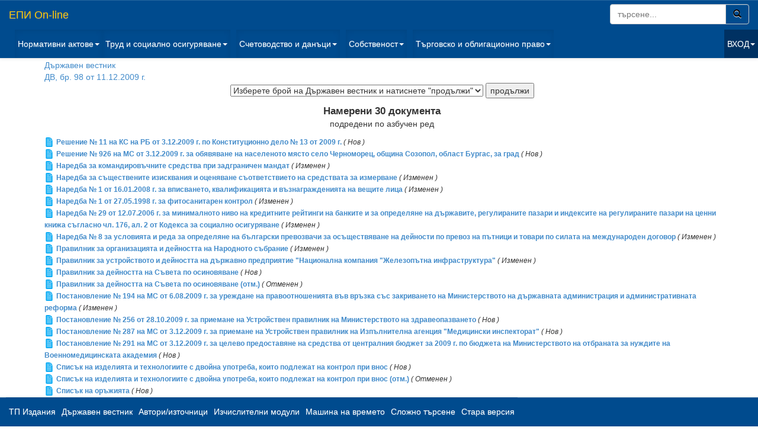

--- FILE ---
content_type: text/html; charset=windows-1251
request_url: http://epi.bg/browse.php?cat=3&id=628507
body_size: 24458
content:
<!DOCTYPE html>
<html lang="en" ng-app="myApp">
    <head>
        <title>
                        ЕПИ On-line
                    </title>
        <meta http-equiv="Content-Type" content="text/html; charset=windows-1251" />    
        <meta name="viewport" content="width=device-width, initial-scale=1.0">
        <meta http-equiv="X-UA-Compatible" content="IE=edge">

        <!-- CSS are placed here -->
        <link media="all" type="text/css" rel="stylesheet" href="http://epi.bg/css/bootstrap.css">

        <link media="all" type="text/css" rel="stylesheet" href="http://epi.bg/css/bootstrap-theme.css">

				<link media="all" type="text/css" rel="stylesheet" href="http://epi.bg/css/sol.css">

		        <link media="all" type="text/css" rel="stylesheet" href="http://epi.bg/css/custom.css">

      
        
        
        <style>
                    body {
                padding-top: 60px;
                margin-left: 10px;
                padding-bottom: 60px;
            }
                </style>
		<!-- Global site tag (gtag.js) - Google Analytics -->
<script async src="https://www.googletagmanager.com/gtag/js?id=UA-10488456-5"></script>
<script>
  window.dataLayer = window.dataLayer || [];
  function gtag(){dataLayer.push(arguments);}
  gtag('js', new Date());

  gtag('config', 'UA-10488456-5');
</script>

    </head>

    <body>
    <!-- Navbar -->
    <nav class="navbar navbar-default navbar-fixed-top hidden-print" role="navigation">
      <div class="container-fluid">
        <!-- Brand and toggle get grouped for better mobile display -->
        <div class="navbar-header">
          <button type="button" class="navbar-toggle" data-toggle="collapse" data-target="#bs-example-navbar-collapse-1">
            <span class="sr-only">Toggle navigation</span>
            <span class="icon-bar"></span>
            <span class="icon-bar"></span>
            <span class="icon-bar"></span>
          </button>
          <font color="#c80c79"><a class="navbar-brand" href="/">ЕПИ On-line</a></font>
		  <form action="/search_res.php" class="navbar-form navbar-right col-xs-12" role="search"  method="GET">
			<input type="hidden" name="qry" value="1">
			<input type="hidden" name="r_wsqm" value="q_fast">
			<div class="input-group">
			  <input size="20" type="text" class="form-control" placeholder="търсене..." name="e_wsq" id="srch-term">
			  <div class="input-group-btn">
				<button class="btn btn-default btn-default-search" type="submit"><i class="glyphicon glyphicon-search"></i></button>
			  </div>
			</div>
			<input type="hidden" name="r_order" value="1">
		</form> 
        </div>

        <!-- Collect the nav links, forms, and other content for toggling -->
        <div class="collapse navbar-collapse" id="bs-example-navbar-collapse-1">
          <ul class="nav navbar-nav">
            <li class="dropdown active">
              <a href="#" class="dropdown-toggle" data-toggle="dropdown">Нормативни  актове<b class="caret"></b></a>
              <ul class="dropdown-menu">
                <li><a href="/display?tid=1">НОРМАТИВНИ АКТОВЕ - ПО ВИДОВЕ</a></li>
                <li><a href="/display?tid=5">НОРМАТИВНИ АКТОВЕ - ПО МАТЕРИЯ</a></li>
                <li><a href="/display?tid=4">ОТМЕНЕНИ НОРМАТИВНИ АКТОВЕ</a></li>
              </ul>
            </li>

            <li class="dropdown active">
              <a href="#" class="dropdown-toggle" data-toggle="dropdown">Труд и социално осигуряване<b class="caret"></b></a>
              <ul class="dropdown-menu">
                 <li><a href="/display?tid=157235">Нормативни актове</a></li>
                 <li><a href="/display?tid=29338">Съдебна и арбитражна практика</a></li>
                 <li><a href="/display?tid=29339">Административна практика</a></li>
                 <li><a href="/display?tid=29340">Авторски публикации</a></li>
                 <li><a href="/display?tid=29341">Административно-правни процедури и приложни документи</a></li>
                 <li><a href="/display?tid=29342">Фактологическа информация</a></li>
              </ul>
            </li>
          </ul>
          <ul class="nav navbar-nav">
            <li class="dropdown active">
              <a href="#" class="dropdown-toggle" data-toggle="dropdown">Счетоводство и данъци<b class="caret"></b></a>
              <ul class="dropdown-menu">
                <li><a href="/display?tid=158288">Нормативни актове</a></li>
                <li><a href="/display?tid=29352">Съдебна и арбитражна практика</a></li>
                <li><a href="/display?tid=29353">Административна практика</a></li>
                <li><a href="/display?tid=29354">Авторски публикации</a></li>
                <li><a href="/display?tid=29355">Административно-правни процедури и приложни документи</a></li>
                <li><a href="/display?tid=29356">Фактологическа информация</a></li>
              </ul>
            </li>
          </ul>
          <ul class="nav navbar-nav">
            <li class="dropdown active">
              <a href="#" class="dropdown-toggle" data-toggle="dropdown">Собственост<b class="caret"></b></a>
              <ul class="dropdown-menu">
                <li><a href="/display?tid=159053">Нормативни актове</a></li>
                <li><a href="/display?tid=29359">Съдебна и арбитражна практика</a></li>
                <li><a href="/display?tid=29360">Административна практика</a></li>
                <li><a href="/display?tid=29361">Авторски публикации</a></li>
                <li><a href="/display?tid=29362">Процедури и приложни документи</a></li>
				<li><a href="/display?tid=779368">Съдебни искове "Вещно право"</a></li>
				<li><a href="/display?tid=527715">Съдебни искове "Облигационно право"</a></li>
                <li><a href="/display?tid=29363">Фактологическа информация</a></li>
              </ul>
            </li>
          </ul>
          <ul class="nav navbar-nav">
            <li class="dropdown active">
              <a href="#" class="dropdown-toggle" data-toggle="dropdown">Търговско и облигационно право<b class="caret"></b></a>
              <ul class="dropdown-menu">
                <li><a href="/display?tid=159620">Нормативни актове</a></li>
                <li><a href="/display?tid=29366">Съдебна и арбитражна практика</a></li>
                <li><a href="/display?tid=29367">Административна практика</a></li>
                <li><a href="/display?tid=29368">Авторски публикации</a></li>
                <li><a href="/display?tid=29369">Административно-правни процедури и приложни документи</a></li>
				<li><a href="/display?tid=779289">Съдебни искове "Търговско право"</a></li>
                <li><a href="/display?tid=29370">Фактологическа информация</a></li>
              </ul>
            </li>
          </ul>
          <ul class="nav navbar-nav navbar-right">
        <li class="divider-vertical"></li>
                      <li class="dropdown dropdown-login">
            <a class="dropdown-toggle" href="#" data-toggle="dropdown">ВХОД<strong class="caret"></strong></a>
            <div class="dropdown-menu" style="padding: 15px; padding-bottom: 15px;">
            <!-- Login form here -->
                <form action="/login" method="post">
                  <font color="#fff">Име: </font><input id="ed_user" style="margin-bottom: 15px;" type="text" name="ed_user" size="30" value="" />
                  <font color="#fff">Парола: </font><input id="ed_password" style="margin-bottom: 15px;" type="password" name="ed_password" value=""  size="30" />
                  <font color="#fff">Запомни ме: </font><input type="checkbox"  value=1 name="rememberMe">
                  <button class="btn btn-lg btn-primary btn-block" style="clear: left; width: 100%; height: 32px; font-size: 13px;" type="submit"></style>ВХОД</button> 
                </form>
            </div>
            </li>
            
        </ul>
			   
           
        
        </div><!-- /.navbar-collapse -->
      
        
      </div><!-- /.container-fluid -->
      </nav>
      <!-- Container -->
      <div class="container container-margin">

            <!-- Content -->
            
		<a href="browse.php?cat=3">Държавен вестник</a><br><a href="browse.php?cat=3&id=628507">ДВ, бр. 98 от 11.12.2009 г.</a>

				
		<!-- 
		<p align="center">Изберете брой на Държавен вестник и натиснете &quot;продължи&quot;</p>
		-->
		<form action="browse.php" name="qsearch" method="GET">
		<p align="center">
		<input type="hidden" name="cat" value="3">
		<select name="id" value="0">
			<option value="0">Изберете брой на Държавен вестник и натиснете &quot;продължи&quot;</option>
<option value="1066212">ДВ, бр. 6 от 16.1.2026 г.</option>
<option value="1066096">ДВ, бр. 5 от 15.1.2026 г.</option>
<option value="1065911">ДВ, бр. 4 от 13.1.2026 г.</option>
<option value="1065764">ДВ, бр. 3 от 9.1.2026 г.</option>
<option value="1065705">ДВ, бр. 2 от 8.1.2026 г.</option>
<option value="1065522">ДВ, бр. 1 от 6.1.2026 г.</option>
<option value="1065137">ДВ, бр. 115 от 30.12.2025 г.</option>
<option value="1064882">ДВ, бр. 114 от 24.12.2025 г.</option>
<option value="1064657">ДВ, бр. 113 от 23.12.2025 г.</option>
<option value="1064318">ДВ, бр. 112 от 19.12.2025 г.</option>
<option value="1064240">ДВ, бр. 111 от 18.12.2025 г.</option>
<option value="1064164">ДВ, бр. 110 от 17.12.2025 г.</option>
<option value="1063684">ДВ, бр. 109 от 16.12.2025 г.</option>
<option value="1063541">ДВ, бр. 108 от 13.12.2025 г.</option>
<option value="1063358">ДВ, бр. 107 от 12.12.2025 г.</option>
<option value="1063164">ДВ, бр. 106 от 9.12.2025 г.</option>
<option value="1062980">ДВ, бр. 105 от 6.12.2025 г.</option>
<option value="1062786">ДВ, бр. 104 от 5.12.2025 г.</option>
<option value="1062605">ДВ, бр. 103 от 2.12.2025 г.</option>
<option value="1062339">ДВ, бр. 102 от 28.11.2025 г.</option>
<option value="1062252">ДВ, бр. 101 от 27.11.2025 г.</option>
<option value="1062041">ДВ, бр. 100 от 25.11.2025 г.</option>
<option value="1061335">ДВ, бр. 99 от 21.11.2025 г.</option>
<option value="1061224">ДВ, бр. 98 от 18.11.2025 г.</option>
<option value="1060939">ДВ, бр. 97 от 14.11.2025 г.</option>
<option value="1060583">ДВ, бр. 96 от 11.11.2025 г.</option>
<option value="1060262">ДВ, бр. 95 от 7.11.2025 г.</option>
<option value="1060202">ДВ, бр. 94 от 4.11.2025 г.</option>
<option value="1060185">ДВ, бр. 93 от 1.11.2025 г.</option>
<option value="1059850">ДВ, бр. 92 от 31.10.2025 г.</option>
<option value="1059712">ДВ, бр. 91 от 30.10.2025 г.</option>
<option value="1059546">ДВ, бр. 90 от 28.10.2025 г.</option>
<option value="1059250">ДВ, бр. 89 от 24.10.2025 г.</option>
<option value="1058933">ДВ, бр. 88 от 21.10.2025 г.</option>
<option value="1058597">ДВ, бр. 87 от 17.10.2025 г.</option>
<option value="1058467">ДВ, бр. 86 от 16.10.2025 г.</option>
<option value="1058193">ДВ, бр. 85 от 14.10.2025 г.</option>
<option value="1057966">ДВ, бр. 84 от 10.10.2025 г.</option>
<option value="1057959">ДВ, бр. 83 от 9.10.2025 г.</option>
<option value="1057899">ДВ, бр. 82 от 7.10.2025 г.</option>
<option value="1057680">ДВ, бр. 81 от 3.10.2025 г.</option>
<option value="1057521">ДВ, бр. 80 от 30.9.2025 г.</option>
<option value="1057387">ДВ, бр. 79 от 26.9.2025 г.</option>
<option value="1057302">ДВ, бр. 78 от 23.9.2025 г.</option>
<option value="1057124">ДВ, бр. 77 от 19.9.2025 г.</option>
<option value="1057046">ДВ, бр. 76 от 16.9.2025 г.</option>
<option value="1056978">ДВ, бр. 75 от 12.9.2025 г.</option>
<option value="1056865">ДВ, бр. 74 от 9.9.2025 г.</option>
<option value="1056825">ДВ, бр. 73 от 5.9.2025 г.</option>
<option value="1056652">ДВ, бр. 72 от 2.9.2025 г.</option>
<option value="1056549">ДВ, бр. 71 от 29.8.2025 г.</option>
<option value="1056509">ДВ, бр. 70 от 26.8.2025 г.</option>
<option value="1056377">ДВ, бр. 69 от 22.8.2025 г.</option>
<option value="1056114">ДВ, бр. 68 от 19.8.2025 г.</option>
<option value="1055931">ДВ, бр. 67 от 15.8.2025 г.</option>
<option value="1055777">ДВ, бр. 66 от 12.8.2025 г.</option>
<option value="1055520">ДВ, бр. 65 от 8.8.2025 г.</option>
<option value="1055169">ДВ, бр. 64 от 5.8.2025 г.</option>
<option value="1054833">ДВ, бр. 63 от 1.8.2025 г.</option>
<option value="1054539">ДВ, бр. 62 от 30.7.2025 г.</option>
<option value="1054318">ДВ, бр. 61 от 29.7.2025 г.</option>
<option value="1054047">ДВ, бр. 60 от 25.7.2025 г.</option>
<option value="1053928">ДВ, бр. 59 от 22.7.2025 г.</option>
<option value="1053111">ДВ, бр. 58 от 18.7.2025 г.</option>
<option value="1052921">ДВ, бр. 57 от 15.7.2025 г.</option>
<option value="1052719">ДВ, бр. 56 от 11.7.2025 г.</option>
<option value="1052487">ДВ, бр. 55 от 8.7.2025 г.</option>
<option value="1051890">ДВ, бр. 54 от 4.7.2025 г.</option>
<option value="1051775">ДВ, бр. 53 от 1.7.2025 г.</option>
<option value="1051350">ДВ, бр. 52 от 27.6.2025 г.</option>
<option value="1051116">ДВ, бр. 51 от 24.6.2025 г.</option>
<option value="1050710">ДВ, бр. 50 от 20.6.2025 г.</option>
<option value="1050378">ДВ, бр. 49 от 17.6.2025 г.</option>
<option value="1050184">ДВ, бр. 48 от 13.6.2025 г.</option>
<option value="1050065">ДВ, бр. 47 от 10.6.2025 г.</option>
<option value="1049840">ДВ, бр. 46 от 6.6.2025 г.</option>
<option value="1049697">ДВ, бр. 45 от 3.6.2025 г.</option>
<option value="1049605">ДВ, бр. 44 от 30.5.2025 г.</option>
<option value="1049425">ДВ, бр. 43 от 27.5.2025 г.</option>
<option value="1049246">ДВ, бр. 42 от 23.5.2025 г.</option>
<option value="1049107">ДВ, бр. 41 от 20.5.2025 г.</option>
<option value="1048878">ДВ, бр. 40 от 16.5.2025 г.</option>
<option value="1048782">ДВ, бр. 39 от 13.5.2025 г.</option>
<option value="1048641">ДВ, бр. 38 от 9.5.2025 г.</option>
<option value="1048523">ДВ, бр. 37 от 2.5.2025 г.</option>
<option value="1048332">ДВ, бр. 36 от 29.4.2025 г.</option>
<option value="1048162">ДВ, бр. 35 от 25.4.2025 г.</option>
<option value="1048000">ДВ, бр. 34 от 22.4.2025 г.</option>
<option value="1047900">ДВ, бр. 33 от 17.4.2025 г.</option>
<option value="1047825">ДВ, бр. 32 от 15.4.2025 г.</option>
<option value="1047520">ДВ, бр. 31 от 11.4.2025 г.</option>
<option value="1047454">ДВ, бр. 30 от 8.4.2025 г.</option>
<option value="1047381">ДВ, бр. 29 от 4.4.2025 г.</option>
<option value="1047319">ДВ, бр. 28 от 1.4.2025 г.</option>
<option value="1047246">ДВ, бр. 27 от 28.3.2025 г.</option>
<option value="1046960">ДВ, бр. 26 от 27.3.2025 г.</option>
<option value="1046745">ДВ, бр. 25 от 25.3.2025 г.</option>
<option value="1046522">ДВ, бр. 24 от 21.3.2025 г.</option>
<option value="1046455">ДВ, бр. 23 от 18.3.2025 г.</option>
<option value="1046430">ДВ, бр. 22 от 15.3.2025 г.</option>
<option value="1046355">ДВ, бр. 21 от 14.3.2025 г.</option>
<option value="1046202">ДВ, бр. 20 от 11.3.2025 г.</option>
<option value="1046065">ДВ, бр. 19 от 7.3.2025 г.</option>
<option value="1045937">ДВ, бр. 18 от 4.3.2025 г.</option>
<option value="1045846">ДВ, бр. 17 от 28.2.2025 г.</option>
<option value="1045676">ДВ, бр. 16 от 25.2.2025 г.</option>
<option value="1045549">ДВ, бр. 15 от 21.2.2025 г.</option>
<option value="1045431">ДВ, бр. 14 от 18.2.2025 г.</option>
<option value="1045391">ДВ, бр. 13 от 14.2.2025 г.</option>
<option value="1045360">ДВ, бр. 12 от 11.2.2025 г.</option>
<option value="1045349">ДВ, бр. 11 от 7.2.2025 г.</option>
<option value="1045265">ДВ, бр. 10 от 4.2.2025 г.</option>
<option value="1045159">ДВ, бр. 9 от 31.1.2025 г.</option>
<option value="1044866">ДВ, бр. 8 от 28.1.2025 г.</option>
<option value="1044748">ДВ, бр. 7 от 24.1.2025 г.</option>
<option value="1044548">ДВ, бр. 6 от 21.1.2025 г.</option>
<option value="1044478">ДВ, бр. 5 от 17.1.2025 г.</option>
<option value="1044420">ДВ, бр. 4 от 14.1.2025 г.</option>
<option value="1044393">ДВ, бр. 3 от 10.1.2025 г.</option>
<option value="1044328">ДВ, бр. 2 от 7.1.2025 г.</option>
<option value="1044166">ДВ, бр. 1 от 3.1.2025 г.</option>
<option value="1044073">ДВ, бр. 110 от 31.12.2024 г.</option>
<option value="1043782">ДВ, бр. 109 от 28.12.2024 г.</option>
<option value="1043628">ДВ, бр. 108 от 27.12.2024 г.</option>
<option value="1043160">ДВ, бр. 107 от 20.12.2024 г.</option>
<option value="1042820">ДВ, бр. 106 от 17.12.2024 г.</option>
<option value="1042680">ДВ, бр. 105 от 13.12.2024 г.</option>
<option value="1042584">ДВ, бр. 104 от 10.12.2024 г.</option>
<option value="1041811">ДВ, бр. 103 от 6.12.2024 г.</option>
<option value="1041691">ДВ, бр. 102 от 3.12.2024 г.</option>
<option value="1041572">ДВ, бр. 101 от 29.11.2024 г.</option>
<option value="1041278">ДВ, бр. 100 от 26.11.2024 г.</option>
<option value="1041181">ДВ, бр. 99 от 22.11.2024 г.</option>
<option value="1041066">ДВ, бр. 98 от 19.11.2024 г.</option>
<option value="1040941">ДВ, бр. 97 от 15.11.2024 г.</option>
<option value="1040647">ДВ, бр. 96 от 12.11.2024 г.</option>
<option value="1040592">ДВ, бр. 95 от 8.11.2024 г.</option>
<option value="1040475">ДВ, бр. 94 от 5.11.2024 г.</option>
<option value="1040469">ДВ, бр. 93 от 2.11.2024 г.</option>
<option value="1040286">ДВ, бр. 92 от 1.11.2024 г.</option>
<option value="1039900">ДВ, бр. 91 от 29.10.2024 г.</option>
<option value="1039681">ДВ, бр. 90 от 25.10.2024 г.</option>
<option value="1039311">ДВ, бр. 89 от 22.10.2024 г.</option>
<option value="1039062">ДВ, бр. 88 от 18.10.2024 г.</option>
<option value="1038885">ДВ, бр. 87 от 15.10.2024 г.</option>
<option value="1038830">ДВ, бр. 86 от 11.10.2024 г.</option>
<option value="1038658">ДВ, бр. 85 от 8.10.2024 г.</option>
<option value="1038494">ДВ, бр. 84 от 4.10.2024 г.</option>
<option value="1038443">ДВ, бр. 83 от 1.10.2024 г.</option>
<option value="1038335">ДВ, бр. 82 от 27.9.2024 г.</option>
<option value="1038094">ДВ, бр. 81 от 24.9.2024 г.</option>
<option value="1038000">ДВ, бр. 80 от 20.9.2024 г.</option>
<option value="1037738">ДВ, бр. 79 от 17.9.2024 г.</option>
<option value="1037626">ДВ, бр. 78 от 13.9.2024 г.</option>
<option value="1037478">ДВ, бр. 77 от 10.9.2024 г.</option>
<option value="1037393">ДВ, бр. 76 от 5.9.2024 г.</option>
<option value="1037334">ДВ, бр. 75 от 3.9.2024 г.</option>
<option value="1037151">ДВ, бр. 74 от 30.8.2024 г.</option>
<option value="1037047">ДВ, бр. 73 от 27.8.2024 г.</option>
<option value="1036877">ДВ, бр. 72 от 27.8.2024 г.</option>
<option value="1036819">ДВ, бр. 71 от 23.8.2024 г.</option>
<option value="1035905">ДВ, бр. 70 от 20.8.2024 г.</option>
<option value="1035867">ДВ, бр. 69 от 16.8.2024 г.</option>
<option value="1035789">ДВ, бр. 68 от 13.8.2024 г.</option>
<option value="1035623">ДВ, бр. 67 от 9.8.2024 г.</option>
<option value="1035536">ДВ, бр. 66 от 6.8.2024 г.</option>
<option value="1035394">ДВ, бр. 65 от 2.8.2024 г.</option>
<option value="1035107">ДВ, бр. 64 от 30.7.2024 г.</option>
<option value="1034903">ДВ, бр. 63 от 26.7.2024 г.</option>
<option value="1034511">ДВ, бр. 62 от 23.7.2024 г.</option>
<option value="1033980">ДВ, бр. 61 от 19.7.2024 г.</option>
<option value="1033723">ДВ, бр. 60 от 16.7.2024 г.</option>
<option value="1033619">ДВ, бр. 59 от 12.7.2024 г.</option>
<option value="1033355">ДВ, бр. 58 от 9.7.2024 г.</option>
<option value="1033303">ДВ, бр. 57 от 5.7.2024 г.</option>
<option value="1033223">ДВ, бр. 56 от 2.7.2024 г.</option>
<option value="1033155">ДВ, бр. 55 от 28.6.2024 г.</option>
<option value="1033079">ДВ, бр. 54 от 25.6.2024 г.</option>
<option value="1032850">ДВ, бр. 53 от 21.6.2024 г.</option>
<option value="1032490">ДВ, бр. 52 от 18.6.2024 г.</option>
<option value="1032471">ДВ, бр. 51 от 15.6.2024 г.</option>
<option value="1032350">ДВ, бр. 50 от 14.6.2024 г.</option>
<option value="1032221">ДВ, бр. 49 от 11.6.2024 г.</option>
<option value="1032169">ДВ, бр. 48 от 7.6.2024 г.</option>
<option value="1031940">ДВ, бр. 47 от 4.6.2024 г.</option>
<option value="1031675">ДВ, бр. 46 от 31.5.2024 г.</option>
<option value="1031488">ДВ, бр. 45 от 28.5.2024 г.</option>
<option value="1031348">ДВ, бр. 44 от 21.5.2024 г.</option>
<option value="1031270">ДВ, бр. 43 от 17.5.2024 г.</option>
<option value="1031127">ДВ, бр. 42 от 14.5.2024 г.</option>
<option value="1030584">ДВ, бр. 41 от 10.5.2024 г.</option>
<option value="1030418">ДВ, бр. 40 от 7.5.2024 г.</option>
<option value="1029815">ДВ, бр. 39 от 1.5.2024 г.</option>
<option value="1029624">ДВ, бр. 38 от 30.4.2024 г.</option>
<option value="1029383">ДВ, бр. 37 от 26.4.2024 г.</option>
<option value="1029266">ДВ, бр. 36 от 23.4.2024 г.</option>
<option value="1029118">ДВ, бр. 35 от 19.4.2024 г.</option>
<option value="1029031">ДВ, бр. 34 от 16.4.2024 г.</option>
<option value="1028840">ДВ, бр. 33 от 12.4.2024 г.</option>
<option value="1028778">ДВ, бр. 32 от 9.4.2024 г.</option>
<option value="1028536">ДВ, бр. 31 от 9.4.2024 г.</option>
<option value="1028216">ДВ, бр. 30 от 5.4.2024 г.</option>
<option value="1028141">ДВ, бр. 29 от 2.4.2024 г.</option>
<option value="1027674">ДВ, бр. 28 от 2.4.2024 г.</option>
<option value="1027502">ДВ, бр. 27 от 29.3.2024 г.</option>
<option value="1027321">ДВ, бр. 26 от 26.3.2024 г.</option>
<option value="1027235">ДВ, бр. 25 от 22.3.2024 г.</option>
<option value="1027106">ДВ, бр. 24 от 20.3.2024 г.</option>
<option value="1026642">ДВ, бр. 23 от 19.3.2024 г.</option>
<option value="1026494">ДВ, бр. 22 от 15.3.2024 г.</option>
<option value="1026232">ДВ, бр. 21 от 12.3.2024 г.</option>
<option value="1026135">ДВ, бр. 20 от 8.3.2024 г.</option>
<option value="1026013">ДВ, бр. 19 от 5.3.2024 г.</option>
<option value="1025776">ДВ, бр. 18 от 1.3.2024 г.</option>
<option value="1025598">ДВ, бр. 17 от 27.2.2024 г.</option>
<option value="1025486">ДВ, бр. 16 от 23.2.2024 г.</option>
<option value="1025295">ДВ, бр. 15 от 20.2.2024 г.</option>
<option value="1025215">ДВ, бр. 14 от 16.2.2024 г.</option>
<option value="1025018">ДВ, бр. 13 от 13.2.2024 г.</option>
<option value="1024803">ДВ, бр. 12 от 9.2.2024 г.</option>
<option value="1024709">ДВ, бр. 11 от 6.2.2024 г.</option>
<option value="1024535">ДВ, бр. 10 от 2.2.2024 г.</option>
<option value="1023896">ДВ, бр. 9 от 30.1.2024 г.</option>
<option value="1023582">ДВ, бр. 8 от 26.1.2024 г.</option>
<option value="1023461">ДВ, бр. 7 от 23.1.2024 г.</option>
<option value="1023341">ДВ, бр. 6 от 19.1.2024 г.</option>
<option value="1023218">ДВ, бр. 5 от 16.1.2024 г.</option>
<option value="1023047">ДВ, бр. 4 от 12.1.2024 г.</option>
<option value="1022981">ДВ, бр. 3 от 9.1.2024 г.</option>
<option value="1022814">ДВ, бр. 2 от 5.1.2024 г.</option>
<option value="1022564">ДВ, бр. 1 от 2.1.2024 г.</option>
<option value="1022396">ДВ, бр. 108 от 30.12.2023 г.</option>
<option value="1022254">ДВ, бр. 107 от 29.12.2023 г.</option>
<option value="1021370">ДВ, бр. 106 от 22.12.2023 г.</option>
<option value="1020776">ДВ, бр. 105 от 19.12.2023 г.</option>
<option value="1020570">ДВ, бр. 104 от 15.12.2023 г.</option>
<option value="1020160">ДВ, бр. 103 от 12.12.2023 г.</option>
<option value="1019153">ДВ, бр. 102 от 8.12.2023 г.</option>
<option value="1018781">ДВ, бр. 101 от 5.12.2023 г.</option>
<option value="1018212">ДВ, бр. 100 от 1.12.2023 г.</option>
<option value="1018128">ДВ, бр. 99 от 28.11.2023 г.</option>
<option value="1018052">ДВ, бр. 98 от 24.11.2023 г.</option>
<option value="1017978">ДВ, бр. 97 от 21.11.2023 г.</option>
<option value="1017843">ДВ, бр. 96 от 17.11.2023 г.</option>
<option value="1017390">ДВ, бр. 95 от 14.11.2023 г.</option>
<option value="1016979">ДВ, бр. 94 от 10.11.2023 г.</option>
<option value="1016851">ДВ, бр. 93 от 7.11.2023 г.</option>
<option value="1016831">ДВ, бр. 92 от 3.11.2023 г.</option>
<option value="1016760">ДВ, бр. 91 от 31.10.2023 г.</option>
<option value="1016702">ДВ, бр. 90 от 27.10.2023 г.</option>
<option value="1016506">ДВ, бр. 89 от 24.10.2023 г.</option>
<option value="1016158">ДВ, бр. 88 от 20.10.2023 г.</option>
<option value="1016044">ДВ, бр. 87 от 17.10.2023 г.</option>
<option value="1015750">ДВ, бр. 86 от 13.10.2023 г.</option>
<option value="1015317">ДВ, бр. 85 от 10.10.2023 г.</option>
<option value="1014529">ДВ, бр. 84 от 6.10.2023 г.</option>
<option value="1014332">ДВ, бр. 83 от 3.10.2023 г.</option>
<option value="1014138">ДВ, бр. 82 от 29.9.2023 г.</option>
<option value="1013845">ДВ, бр. 81 от 26.9.2023 г.</option>
<option value="1013413">ДВ, бр. 80 от 19.9.2023 г.</option>
<option value="1013383">ДВ, бр. 79 от 15.9.2023 г.</option>
<option value="1013197">ДВ, бр. 78 от 12.9.2023 г.</option>
<option value="1012342">ДВ, бр. 77 от 8.9.2023 г.</option>
<option value="1012100">ДВ, бр. 76 от 5.9.2023 г.</option>
<option value="1012053">ДВ, бр. 75 от 1.9.2023 г.</option>
<option value="1011970">ДВ, бр. 74 от 29.8.2023 г.</option>
<option value="1011959">ДВ, бр. 73 от 25.8.2023 г.</option>
<option value="1011795">ДВ, бр. 72 от 22.8.2023 г.</option>
<option value="1011637">ДВ, бр. 71 от 18.8.2023 г.</option>
<option value="1011527">ДВ, бр. 70 от 15.8.2023 г.</option>
<option value="1011351">ДВ, бр. 69 от 11.8.2023 г.</option>
<option value="1011244">ДВ, бр. 68 от 8.8.2023 г.</option>
<option value="1011089">ДВ, бр. 67 от 4.8.2023 г.</option>
<option value="1010476">ДВ, бр. 66 от 1.8.2023 г.</option>
<option value="1010330">ДВ, бр. 65 от 28.7.2023 г.</option>
<option value="1010270">ДВ, бр. 64 от 26.7.2023 г.</option>
<option value="1009943">ДВ, бр. 63 от 25.7.2023 г.</option>
<option value="1009766">ДВ, бр. 62 от 21.7.2023 г.</option>
<option value="1009343">ДВ, бр. 61 от 18.7.2023 г.</option>
<option value="1009166">ДВ, бр. 60 от 14.7.2023 г.</option>
<option value="1009133">ДВ, бр. 59 от 11.7.2023 г.</option>
<option value="1008921">ДВ, бр. 58 от 7.7.2023 г.</option>
<option value="1008749">ДВ, бр. 57 от 4.7.2023 г.</option>
<option value="1008312">ДВ, бр. 56 от 30.6.2023 г.</option>
<option value="1008163">ДВ, бр. 55 от 27.6.2023 г.</option>
<option value="1007983">ДВ, бр. 54 от 23.6.2023 г.</option>
<option value="1007949">ДВ, бр. 53 от 20.6.2023 г.</option>
<option value="1007648">ДВ, бр. 52 от 16.6.2023 г.</option>
<option value="1007480">ДВ, бр. 51 от 13.6.2023 г.</option>
<option value="1007186">ДВ, бр. 50 от 9.6.2023 г.</option>
<option value="1006934">ДВ, бр. 49 от 6.6.2023 г.</option>
<option value="1006724">ДВ, бр. 48 от 2.6.2023 г.</option>
<option value="1006633">ДВ, бр. 47 от 30.5.2023 г.</option>
<option value="1006594">ДВ, бр. 46 от 26.5.2023 г.</option>
<option value="1006361">ДВ, бр. 45 от 23.5.2023 г.</option>
<option value="1006156">ДВ, бр. 44 от 19.5.2023 г.</option>
<option value="1005947">ДВ, бр. 43 от 16.5.2023 г.</option>
<option value="1005842">ДВ, бр. 42 от 12.5.2023 г.</option>
<option value="1005728">ДВ, бр. 41 от 9.5.2023 г.</option>
<option value="1005599">ДВ, бр. 40 от 5.5.2023 г.</option>
<option value="1005328">ДВ, бр. 39 от 2.5.2023 г.</option>
<option value="1005191">ДВ, бр. 38 от 28.4.2023 г.</option>
<option value="1005000">ДВ, бр. 37 от 25.4.2023 г.</option>
<option value="1004644">ДВ, бр. 36 от 21.4.2023 г.</option>
<option value="1004354">ДВ, бр. 35 от 18.4.2023 г.</option>
<option value="1004341">ДВ, бр. 34 от 11.4.2023 г.</option>
<option value="1004322">ДВ, бр. 33 от 10.4.2023 г.</option>
<option value="1004269">ДВ, бр. 32 от 8.4.2023 г.</option>
<option value="1004139">ДВ, бр. 31 от 7.4.2023 г.</option>
<option value="1004074">ДВ, бр. 30 от 4.4.2023 г.</option>
<option value="1003977">ДВ, бр. 29 от 31.3.2023 г.</option>
<option value="1003858">ДВ, бр. 28 от 28.3.2023 г.</option>
<option value="1003720">ДВ, бр. 27 от 24.3.2023 г.</option>
<option value="1003575">ДВ, бр. 26 от 21.3.2023 г.</option>
<option value="1003494">ДВ, бр. 25 от 17.3.2023 г.</option>
<option value="1003365">ДВ, бр. 24 от 17.3.2023 г.</option>
<option value="1003217">ДВ, бр. 23 от 14.3.2023 г.</option>
<option value="1003048">ДВ, бр. 22 от 10.3.2023 г.</option>
<option value="1003014">ДВ, бр. 21 от 7.3.2023 г.</option>
<option value="1002942">ДВ, бр. 20 от 3.3.2023 г.</option>
<option value="1002752">ДВ, бр. 19 от 28.2.2023 г.</option>
<option value="1002470">ДВ, бр. 18 от 24.2.2023 г.</option>
<option value="1002314">ДВ, бр. 17 от 21.2.2023 г.</option>
<option value="1002235">ДВ, бр. 16 от 17.2.2023 г.</option>
<option value="1002168">ДВ, бр. 15 от 14.2.2023 г.</option>
<option value="1001971">ДВ, бр. 14 от 10.2.2023 г.</option>
<option value="1001799">ДВ, бр. 13 от 7.2.2023 г.</option>
<option value="1001566">ДВ, бр. 12 от 3.2.2023 г.</option>
<option value="1001183">ДВ, бр. 11 от 2.2.2023 г.</option>
<option value="1001015">ДВ, бр. 10 от 31.1.2023 г.</option>
<option value="1000879">ДВ, бр. 9 от 27.1.2023 г.</option>
<option value="1000699">ДВ, бр. 8 от 25.1.2023 г.</option>
<option value="1000536">ДВ, бр. 7 от 24.1.2023 г.</option>
<option value="1000346">ДВ, бр. 6 от 20.1.2023 г.</option>
<option value="1000277">ДВ, бр. 5 от 17.1.2023 г.</option>
<option value="1000132">ДВ, бр. 4 от 13.1.2023 г.</option>
<option value="1000048">ДВ, бр. 3 от 10.1.2023 г.</option>
<option value="999857">ДВ, бр. 2 от 6.1.2023 г.</option>
<option value="999731">ДВ, бр. 1 от 3.1.2023 г.</option>
<option value="999548">ДВ, бр. 104 от 30.12.2022 г.</option>
<option value="999374">ДВ, бр. 103 от 24.12.2022 г.</option>
<option value="997678">ДВ, бр. 102 от 23.12.2022 г.</option>
<option value="997006">ДВ, бр. 101 от 20.12.2022 г.</option>
<option value="996797">ДВ, бр. 100 от 16.12.2022 г.</option>
<option value="996621">ДВ, бр. 99 от 13.12.2022 г.</option>
<option value="996586">ДВ, бр. 98 от 9.12.2022 г.</option>
<option value="996344">ДВ, бр. 97 от 6.12.2022 г.</option>
<option value="996139">ДВ, бр. 96 от 2.12.2022 г.</option>
<option value="995988">ДВ, бр. 95 от 29.11.2022 г.</option>
<option value="995878">ДВ, бр. 94 от 25.11.2022 г.</option>
<option value="995623">ДВ, бр. 93 от 22.11.2022 г.</option>
<option value="995446">ДВ, бр. 92 от 18.11.2022 г.</option>
<option value="995219">ДВ, бр. 91 от 15.11.2022 г.</option>
<option value="994843">ДВ, бр. 90 от 11.11.2022 г.</option>
<option value="994632">ДВ, бр. 89 от 8.11.2022 г.</option>
<option value="994387">ДВ, бр. 88 от 4.11.2022 г.</option>
<option value="994092">ДВ, бр. 87 от 1.11.2022 г.</option>
<option value="993915">ДВ, бр. 86 от 28.10.2022 г.</option>
<option value="993668">ДВ, бр. 85 от 25.10.2022 г.</option>
<option value="993353">ДВ, бр. 84 от 21.10.2022 г.</option>
<option value="993059">ДВ, бр. 83 от 18.10.2022 г.</option>
<option value="992746">ДВ, бр. 82 от 14.10.2022 г.</option>
<option value="992648">ДВ, бр. 81 от 11.10.2022 г.</option>
<option value="992469">ДВ, бр. 80 от 7.10.2022 г.</option>
<option value="992251">ДВ, бр. 79 от 4.10.2022 г.</option>
<option value="992132">ДВ, бр. 78 от 30.9.2022 г.</option>
<option value="992075">ДВ, бр. 77 от 27.9.2022 г.</option>
<option value="991868">ДВ, бр. 76 от 23.9.2022 г.</option>
<option value="991589">ДВ, бр. 75 от 20.9.2022 г.</option>
<option value="991504">ДВ, бр. 74 от 16.9.2022 г.</option>
<option value="991439">ДВ, бр. 73 от 13.9.2022 г.</option>
<option value="991271">ДВ, бр. 72 от 9.9.2022 г.</option>
<option value="991183">ДВ, бр. 71 от 2.9.2022 г.</option>
<option value="990931">ДВ, бр. 70 от 30.8.2022 г.</option>
<option value="990889">ДВ, бр. 69 от 26.8.2022 г.</option>
<option value="990787">ДВ, бр. 68 от 23.8.2022 г.</option>
<option value="990684">ДВ, бр. 67 от 19.8.2022 г.</option>
<option value="990599">ДВ, бр. 66 от 16.8.2022 г.</option>
<option value="990399">ДВ, бр. 65 от 12.8.2022 г.</option>
<option value="990220">ДВ, бр. 64 от 9.8.2022 г.</option>
<option value="990103">ДВ, бр. 63 от 6.8.2022 г.</option>
<option value="989254">ДВ, бр. 62 от 5.8.2022 г.</option>
<option value="989044">ДВ, бр. 61 от 2.8.2022 г.</option>
<option value="988762">ДВ, бр. 60 от 29.7.2022 г.</option>
<option value="988677">ДВ, бр. 59 от 26.7.2022 г.</option>
<option value="988468">ДВ, бр. 58 от 23.7.2022 г.</option>
<option value="988368">ДВ, бр. 57 от 22.7.2022 г.</option>
<option value="988100">ДВ, бр. 56 от 19.7.2022 г.</option>
<option value="987694">ДВ, бр. 55 от 15.7.2022 г.</option>
<option value="987568">ДВ, бр. 54 от 12.7.2022 г.</option>
<option value="987048">ДВ, бр. 53 от 8.7.2022 г.</option>
<option value="986925">ДВ, бр. 52 от 5.7.2022 г.</option>
<option value="986649">ДВ, бр. 51 от 1.7.2022 г.</option>
<option value="986597">ДВ, бр. 50 от 1.7.2022 г.</option>
<option value="986374">ДВ, бр. 49 от 30.6.2022 г.</option>
<option value="986151">ДВ, бр. 48 от 28.6.2022 г.</option>
<option value="985842">ДВ, бр. 47 от 24.6.2022 г.</option>
<option value="985683">ДВ, бр. 46 от 21.6.2022 г.</option>
<option value="985514">ДВ, бр. 45 от 17.6.2022 г.</option>
<option value="985354">ДВ, бр. 44 от 14.6.2022 г.</option>
<option value="985149">ДВ, бр. 43 от 10.6.2022 г.</option>
<option value="984947">ДВ, бр. 42 от 7.6.2022 г.</option>
<option value="984504">ДВ, бр. 41 от 3.6.2022 г.</option>
<option value="984410">ДВ, бр. 40 от 31.5.2022 г.</option>
<option value="984308">ДВ, бр. 39 от 27.5.2022 г.</option>
<option value="984112">ДВ, бр. 38 от 20.5.2022 г.</option>
<option value="983759">ДВ, бр. 37 от 17.5.2022 г.</option>
<option value="983170">ДВ, бр. 36 от 13.5.2022 г.</option>
<option value="983054">ДВ, бр. 35 от 10.5.2022 г.</option>
<option value="982885">ДВ, бр. 34 от 3.5.2022 г.</option>
<option value="982854">ДВ, бр. 33 от 29.4.2022 г.</option>
<option value="982625">ДВ, бр. 32 от 26.4.2022 г.</option>
<option value="982345">ДВ, бр. 31 от 19.4.2022 г.</option>
<option value="982216">ДВ, бр. 30 от 15.4.2022 г.</option>
<option value="981909">ДВ, бр. 29 от 12.4.2022 г.</option>
<option value="981856">ДВ, бр. 28 от 8.4.2022 г.</option>
<option value="981535">ДВ, бр. 27 от 5.4.2022 г.</option>
<option value="981384">ДВ, бр. 26 от 1.4.2022 г.</option>
<option value="980873">ДВ, бр. 25 от 29.3.2022 г.</option>
<option value="980825">ДВ, бр. 24 от 25.3.2022 г.</option>
<option value="980573">ДВ, бр. 23 от 22.3.2022 г.</option>
<option value="980449">ДВ, бр. 22 от 18.3.2022 г.</option>
<option value="980311">ДВ, бр. 21 от 15.3.2022 г.</option>
<option value="980063">ДВ, бр. 20 от 11.3.2022 г.</option>
<option value="979725">ДВ, бр. 19 от 8.3.2022 г.</option>
<option value="979465">ДВ, бр. 18 от 4.3.2022 г.</option>
<option value="979215">ДВ, бр. 17 от 1.3.2022 г.</option>
<option value="979025">ДВ, бр. 16 от 25.2.2022 г.</option>
<option value="978802">ДВ, бр. 15 от 22.2.2022 г.</option>
<option value="978644">ДВ, бр. 14 от 18.2.2022 г.</option>
<option value="978483">ДВ, бр. 13 от 15.2.2022 г.</option>
<option value="978224">ДВ, бр. 12 от 11.2.2022 г.</option>
<option value="978042">ДВ, бр. 11 от 8.2.2022 г.</option>
<option value="977971">ДВ, бр. 10 от 4.2.2022 г.</option>
<option value="977910">ДВ, бр. 9 от 1.2.2022 г.</option>
<option value="977778">ДВ, бр. 8 от 28.1.2022 г.</option>
<option value="977621">ДВ, бр. 7 от 25.1.2022 г.</option>
<option value="977565">ДВ, бр. 6 от 21.1.2022 г.</option>
<option value="977539">ДВ, бр. 5 от 18.1.2022 г.</option>
<option value="977496">ДВ, бр. 4 от 14.1.2022 г.</option>
<option value="977472">ДВ, бр. 3 от 11.1.2022 г.</option>
<option value="977367">ДВ, бр. 2 от 7.1.2022 г.</option>
<option value="977222">ДВ, бр. 1 от 4.1.2022 г.</option>
<option value="977066">ДВ, бр. 111 от 31.12.2021 г.</option>
<option value="976772">ДВ, бр. 110 от 24.12.2021 г.</option>
<option value="976215">ДВ, бр. 109 от 21.12.2021 г.</option>
<option value="976120">ДВ, бр. 108 от 17.12.2021 г.</option>
<option value="976086">ДВ, бр. 107 от 16.12.2021 г.</option>
<option value="975983">ДВ, бр. 106 от 15.12.2021 г.</option>
<option value="975969">ДВ, бр. 105 от 14.12.2021 г.</option>
<option value="975823">ДВ, бр. 104 от 12.12.2021 г.</option>
<option value="975718">ДВ, бр. 103 от 10.12.2021 г.</option>
<option value="975546">ДВ, бр. 102 от 7.12.2021 г.</option>
<option value="975396">ДВ, бр. 101 от 3.12.2021 г.</option>
<option value="975149">ДВ, бр. 100 от 30.11.2021 г.</option>
<option value="974959">ДВ, бр. 99 от 26.11.2021 г.</option>
<option value="974886">ДВ, бр. 98 от 23.11.2021 г.</option>
<option value="974711">ДВ, бр. 97 от 19.11.2021 г.</option>
<option value="974534">ДВ, бр. 96 от 19.11.2021 г.</option>
<option value="974435">ДВ, бр. 95 от 16.11.2021 г.</option>
<option value="974343">ДВ, бр. 94 от 12.11.2021 г.</option>
<option value="974081">ДВ, бр. 93 от 9.11.2021 г.</option>
<option value="973984">ДВ, бр. 92 от 5.11.2021 г.</option>
<option value="973698">ДВ, бр. 91 от 2.11.2021 г.</option>
<option value="973605">ДВ, бр. 90 от 29.10.2021 г.</option>
<option value="973480">ДВ, бр. 89 от 26.10.2021 г.</option>
<option value="973423">ДВ, бр. 88 от 22.10.2021 г.</option>
<option value="973138">ДВ, бр. 87 от 19.10.2021 г.</option>
<option value="972974">ДВ, бр. 86 от 15.10.2021 г.</option>
<option value="972742">ДВ, бр. 85 от 12.10.2021 г.</option>
<option value="972662">ДВ, бр. 84 от 8.10.2021 г.</option>
<option value="972575">ДВ, бр. 83 от 5.10.2021 г.</option>
<option value="972491">ДВ, бр. 82 от 1.10.2021 г.</option>
<option value="972280">ДВ, бр. 81 от 28.9.2021 г.</option>
<option value="971956">ДВ, бр. 80 от 24.9.2021 г.</option>
<option value="971706">ДВ, бр. 79 от 21.9.2021 г.</option>
<option value="971612">ДВ, бр. 78 от 17.9.2021 г.</option>
<option value="971504">ДВ, бр. 77 от 16.9.2021 г.</option>
<option value="971435">ДВ, бр. 76 от 14.9.2021 г.</option>
<option value="971272">ДВ, бр. 75 от 10.9.2021 г.</option>
<option value="971154">ДВ, бр. 74 от 7.9.2021 г.</option>
<option value="971116">ДВ, бр. 73 от 3.9.2021 г.</option>
<option value="970974">ДВ, бр. 72 от 31.8.2021 г.</option>
<option value="970828">ДВ, бр. 71 от 27.8.2021 г.</option>
<option value="970641">ДВ, бр. 70 от 24.8.2021 г.</option>
<option value="970531">ДВ, бр. 69 от 20.8.2021 г.</option>
<option value="970418">ДВ, бр. 68 от 17.8.2021 г.</option>
<option value="970132">ДВ, бр. 67 от 13.8.2021 г.</option>
<option value="970044">ДВ, бр. 66 от 10.8.2021 г.</option>
<option value="969629">ДВ, бр. 65 от 6.8.2021 г.</option>
<option value="969215">ДВ, бр. 64 от 3.8.2021 г.</option>
<option value="969030">ДВ, бр. 63 от 30.7.2021 г.</option>
<option value="968852">ДВ, бр. 62 от 27.7.2021 г.</option>
<option value="968749">ДВ, бр. 61 от 23.7.2021 г.</option>
<option value="968434">ДВ, бр. 60 от 20.7.2021 г.</option>
<option value="968103">ДВ, бр. 59 от 16.7.2021 г.</option>
<option value="967967">ДВ, бр. 58 от 13.7.2021 г.</option>
<option value="967749">ДВ, бр. 57 от 9.7.2021 г.</option>
<option value="967523">ДВ, бр. 56 от 6.7.2021 г.</option>
<option value="967389">ДВ, бр. 55 от 2.7.2021 г.</option>
<option value="967126">ДВ, бр. 54 от 29.6.2021 г.</option>
<option value="966984">ДВ, бр. 53 от 25.6.2021 г.</option>
<option value="966856">ДВ, бр. 52 от 22.6.2021 г.</option>
<option value="966588">ДВ, бр. 51 от 18.6.2021 г.</option>
<option value="966468">ДВ, бр. 50 от 15.6.2021 г.</option>
<option value="966389">ДВ, бр. 49 от 11.6.2021 г.</option>
<option value="966282">ДВ, бр. 48 от 8.6.2021 г.</option>
<option value="966247">ДВ, бр. 47 от 4.6.2021 г.</option>
<option value="966182">ДВ, бр. 46 от 1.6.2021 г.</option>
<option value="966161">ДВ, бр. 45 от 28.5.2021 г.</option>
<option value="966117">ДВ, бр. 44 от 25.5.2021 г.</option>
<option value="966053">ДВ, бр. 43 от 21.5.2021 г.</option>
<option value="965946">ДВ, бр. 42 от 18.5.2021 г.</option>
<option value="965812">ДВ, бр. 41 от 18.5.2021 г.</option>
<option value="965714">ДВ, бр. 40 от 14.5.2021 г.</option>
<option value="965639">ДВ, бр. 39 от 12.5.2021 г.</option>
<option value="965380">ДВ, бр. 38 от 11.5.2021 г.</option>
<option value="965209">ДВ, бр. 37 от 7.5.2021 г.</option>
<option value="965017">ДВ, бр. 36 от 1.5.2021 г.</option>
<option value="964769">ДВ, бр. 35 от 27.4.2021 г.</option>
<option value="964422">ДВ, бр. 34 от 23.4.2021 г.</option>
<option value="964087">ДВ, бр. 33 от 20.4.2021 г.</option>
<option value="964027">ДВ, бр. 32 от 16.4.2021 г.</option>
<option value="963728">ДВ, бр. 31 от 14.4.2021 г.</option>
<option value="963267">ДВ, бр. 30 от 13.4.2021 г.</option>
<option value="962930">ДВ, бр. 29 от 9.4.2021 г.</option>
<option value="962469">ДВ, бр. 28 от 6.4.2021 г.</option>
<option value="962309">ДВ, бр. 27 от 2.4.2021 г.</option>
<option value="962017">ДВ, бр. 26 от 30.3.2021 г.</option>
<option value="961759">ДВ, бр. 25 от 26.3.2021 г.</option>
<option value="961668">ДВ, бр. 24 от 23.3.2021 г.</option>
<option value="961231">ДВ, бр. 23 от 19.3.2021 г.</option>
<option value="961011">ДВ, бр. 22 от 16.3.2021 г.</option>
<option value="960060">ДВ, бр. 21 от 12.3.2021 г.</option>
<option value="959445">ДВ, бр. 20 от 9.3.2021 г.</option>
<option value="959214">ДВ, бр. 19 от 5.3.2021 г.</option>
<option value="958938">ДВ, бр. 18 от 2.3.2021 г.</option>
<option value="958475">ДВ, бр. 17 от 26.2.2021 г.</option>
<option value="958013">ДВ, бр. 16 от 23.2.2021 г.</option>
<option value="957895">ДВ, бр. 15 от 19.2.2021 г.</option>
<option value="957679">ДВ, бр. 14 от 17.2.2021 г.</option>
<option value="957469">ДВ, бр. 13 от 16.2.2021 г.</option>
<option value="957055">ДВ, бр. 12 от 12.2.2021 г.</option>
<option value="956386">ДВ, бр. 11 от 9.2.2021 г.</option>
<option value="955972">ДВ, бр. 10 от 5.2.2021 г.</option>
<option value="955537">ДВ, бр. 9 от 2.2.2021 г.</option>
<option value="955192">ДВ, бр. 8 от 29.1.2021 г.</option>
<option value="954852">ДВ, бр. 7 от 26.1.2021 г.</option>
<option value="954560">ДВ, бр. 6 от 22.1.2021 г.</option>
<option value="954434">ДВ, бр. 5 от 19.1.2021 г.</option>
<option value="954279">ДВ, бр. 4 от 15.1.2021 г.</option>
<option value="954053">ДВ, бр. 3 от 12.1.2021 г.</option>
<option value="953817">ДВ, бр. 2 от 8.1.2021 г.</option>
<option value="953727">ДВ, бр. 1 от 5.1.2021 г.</option>
<option value="953571">ДВ, бр. 111 от 31.12.2020 г.</option>
<option value="952965">ДВ, бр. 110 от 29.12.2020 г.</option>
<option value="952676">ДВ, бр. 109 от 22.12.2020 г.</option>
<option value="952295">ДВ, бр. 108 от 22.12.2020 г.</option>
<option value="951811">ДВ, бр. 107 от 18.12.2020 г.</option>
<option value="951499">ДВ, бр. 106 от 15.12.2020 г.</option>
<option value="951151">ДВ, бр. 105 от 11.12.2020 г.</option>
<option value="950657">ДВ, бр. 104 от 8.12.2020 г.</option>
<option value="950248">ДВ, бр. 103 от 4.12.2020 г.</option>
<option value="950145">ДВ, бр. 102 от 1.12.2020 г.</option>
<option value="949443">ДВ, бр. 101 от 27.11.2020 г.</option>
<option value="949257">ДВ, бр. 100 от 24.11.2020 г.</option>
<option value="949156">ДВ, бр. 99 от 20.11.2020 г.</option>
<option value="948917">ДВ, бр. 98 от 17.11.2020 г.</option>
<option value="948794">ДВ, бр. 97 от 13.11.2020 г.</option>
<option value="948627">ДВ, бр. 96 от 10.11.2020 г.</option>
<option value="948517">ДВ, бр. 95 от 6.11.2020 г.</option>
<option value="948409">ДВ, бр. 94 от 3.11.2020 г.</option>
<option value="948155">ДВ, бр. 93 от 30.10.2020 г.</option>
<option value="947870">ДВ, бр. 92 от 27.10.2020 г.</option>
<option value="947794">ДВ, бр. 91 от 23.10.2020 г.</option>
<option value="947659">ДВ, бр. 90 от 20.10.2020 г.</option>
<option value="947499">ДВ, бр. 89 от 16.10.2020 г.</option>
<option value="947298">ДВ, бр. 88 от 13.10.2020 г.</option>
<option value="947169">ДВ, бр. 87 от 9.10.2020 г.</option>
<option value="946956">ДВ, бр. 86 от 6.10.2020 г.</option>
<option value="946761">ДВ, бр. 85 от 2.10.2020 г.</option>
<option value="946334">ДВ, бр. 84 от 29.9.2020 г.</option>
<option value="946227">ДВ, бр. 83 от 25.9.2020 г.</option>
<option value="945978">ДВ, бр. 82 от 18.9.2020 г.</option>
<option value="945777">ДВ, бр. 81 от 15.9.2020 г.</option>
<option value="945570">ДВ, бр. 80 от 11.9.2020 г.</option>
<option value="945114">ДВ, бр. 79 от 8.9.2020 г.</option>
<option value="944978">ДВ, бр. 78 от 4.9.2020 г.</option>
<option value="944748">ДВ, бр. 77 от 1.9.2020 г.</option>
<option value="944503">ДВ, бр. 76 от 28.8.2020 г.</option>
<option value="944260">ДВ, бр. 75 от 25.8.2020 г.</option>
<option value="944145">ДВ, бр. 74 от 21.8.2020 г.</option>
<option value="943990">ДВ, бр. 73 от 18.8.2020 г.</option>
<option value="943938">ДВ, бр. 72 от 14.8.2020 г.</option>
<option value="943627">ДВ, бр. 71 от 11.8.2020 г.</option>
<option value="943374">ДВ, бр. 70 от 7.8.2020 г.</option>
<option value="942955">ДВ, бр. 69 от 4.8.2020 г.</option>
<option value="942809">ДВ, бр. 68 от 31.7.2020 г.</option>
<option value="942315">ДВ, бр. 67 от 28.7.2020 г.</option>
<option value="942200">ДВ, бр. 66 от 24.7.2020 г.</option>
<option value="941980">ДВ, бр. 65 от 21.7.2020 г.</option>
<option value="941743">ДВ, бр. 64 от 18.7.2020 г.</option>
<option value="941413">ДВ, бр. 63 от 17.7.2020 г.</option>
<option value="941270">ДВ, бр. 62 от 14.7.2020 г.</option>
<option value="941201">ДВ, бр. 61 от 10.7.2020 г.</option>
<option value="940805">ДВ, бр. 60 от 7.7.2020 г.</option>
<option value="940692">ДВ, бр. 59 от 3.7.2020 г.</option>
<option value="940499">ДВ, бр. 58 от 30.6.2020 г.</option>
<option value="940340">ДВ, бр. 57 от 26.6.2020 г.</option>
<option value="940163">ДВ, бр. 56 от 23.6.2020 г.</option>
<option value="939669">ДВ, бр. 55 от 19.6.2020 г.</option>
<option value="939371">ДВ, бр. 54 от 16.6.2020 г.</option>
<option value="939244">ДВ, бр. 53 от 12.6.2020 г.</option>
<option value="938990">ДВ, бр. 52 от 9.6.2020 г.</option>
<option value="938435">ДВ, бр. 51 от 5.6.2020 г.</option>
<option value="938305">ДВ, бр. 50 от 2.6.2020 г.</option>
<option value="938064">ДВ, бр. 49 от 29.5.2020 г.</option>
<option value="937939">ДВ, бр. 48 от 26.5.2020 г.</option>
<option value="937841">ДВ, бр. 47 от 22.5.2020 г.</option>
<option value="937754">ДВ, бр. 46 от 19.5.2020 г.</option>
<option value="937143">ДВ, бр. 45 от 15.5.2020 г.</option>
<option value="936989">ДВ, бр. 44 от 13.5.2020 г.</option>
<option value="936917">ДВ, бр. 43 от 13.5.2020 г.</option>
<option value="936882">ДВ, бр. 42 от 12.5.2020 г.</option>
<option value="936815">ДВ, бр. 41 от 8.5.2020 г.</option>
<option value="936332">ДВ, бр. 40 от 5.5.2020 г.</option>
<option value="936087">ДВ, бр. 39 от 28.4.2020 г.</option>
<option value="935816">ДВ, бр. 38 от 24.4.2020 г.</option>
<option value="935523">ДВ, бр. 37 от 21.4.2020 г.</option>
<option value="935189">ДВ, бр. 36 от 14.4.2020 г.</option>
<option value="935149">ДВ, бр. 35 от 10.4.2020 г.</option>
<option value="935079">ДВ, бр. 34 от 9.4.2020 г.</option>
<option value="934811">ДВ, бр. 33 от 7.4.2020 г.</option>
<option value="934772">ДВ, бр. 32 от 3.4.2020 г.</option>
<option value="934699">ДВ, бр. 31 от 1.4.2020 г.</option>
<option value="934575">ДВ, бр. 30 от 31.3.2020 г.</option>
<option value="934303">ДВ, бр. 29 от 27.3.2020 г.</option>
<option value="934171">ДВ, бр. 28 от 24.3.2020 г.</option>
<option value="933799">ДВ, бр. 27 от 24.3.2020 г.</option>
<option value="933613">ДВ, бр. 26 от 22.3.2020 г.</option>
<option value="933372">ДВ, бр. 25 от 20.3.2020 г.</option>
<option value="933309">ДВ, бр. 24 от 17.3.2020 г.</option>
<option value="933260">ДВ, бр. 23 от 14.3.2020 г.</option>
<option value="933171">ДВ, бр. 22 от 13.3.2020 г.</option>
<option value="932768">ДВ, бр. 21 от 13.3.2020 г.</option>
<option value="932545">ДВ, бр. 20 от 10.3.2020 г.</option>
<option value="932408">ДВ, бр. 19 от 6.3.2020 г.</option>
<option value="931922">ДВ, бр. 18 от 28.2.2020 г.</option>
<option value="931617">ДВ, бр. 17 от 25.2.2020 г.</option>
<option value="931591">ДВ, бр. 16 от 24.2.2020 г.</option>
<option value="931369">ДВ, бр. 15 от 21.2.2020 г.</option>
<option value="931199">ДВ, бр. 14 от 18.2.2020 г.</option>
<option value="930798">ДВ, бр. 13 от 14.2.2020 г.</option>
<option value="930653">ДВ, бр. 12 от 11.2.2020 г.</option>
<option value="930546">ДВ, бр. 11 от 7.2.2020 г.</option>
<option value="930482">ДВ, бр. 10 от 4.2.2020 г.</option>
<option value="929867">ДВ, бр. 9 от 31.1.2020 г.</option>
<option value="929729">ДВ, бр. 8 от 28.1.2020 г.</option>
<option value="929035">ДВ, бр. 7 от 24.1.2020 г.</option>
<option value="928937">ДВ, бр. 6 от 21.1.2020 г.</option>
<option value="928805">ДВ, бр. 5 от 17.1.2020 г.</option>
<option value="928464">ДВ, бр. 4 от 14.1.2020 г.</option>
<option value="928221">ДВ, бр. 3 от 10.1.2020 г.</option>
<option value="928080">ДВ, бр. 2 от 7.1.2020 г.</option>
<option value="927925">ДВ, бр. 1 от 3.1.2020 г.</option>
<option value="927620">ДВ, бр. 102 от 31.12.2019 г.</option>
<option value="926989">ДВ, бр. 101 от 27.12.2019 г.</option>
<option value="926450">ДВ, бр. 100 от 20.12.2019 г.</option>
<option value="926151">ДВ, бр. 99 от 17.12.2019 г.</option>
<option value="925742">ДВ, бр. 98 от 13.12.2019 г.</option>
<option value="925405">ДВ, бр. 97 от 10.12.2019 г.</option>
<option value="925225">ДВ, бр. 96 от 6.12.2019 г.</option>
<option value="924995">ДВ, бр. 95 от 3.12.2019 г.</option>
<option value="924550">ДВ, бр. 94 от 29.11.2019 г.</option>
<option value="924226">ДВ, бр. 93 от 26.11.2019 г.</option>
<option value="924089">ДВ, бр. 92 от 22.11.2019 г.</option>
<option value="923404">ДВ, бр. 91 от 19.11.2019 г.</option>
<option value="923293">ДВ, бр. 90 от 15.11.2019 г.</option>
<option value="922885">ДВ, бр. 89 от 12.11.2019 г.</option>
<option value="922692">ДВ, бр. 88 от 8.11.2019 г.</option>
<option value="922556">ДВ, бр. 87 от 5.11.2019 г.</option>
<option value="922472">ДВ, бр. 86 от 1.11.2019 г.</option>
<option value="922270">ДВ, бр. 85 от 29.10.2019 г.</option>
<option value="922098">ДВ, бр. 84 от 25.10.2019 г.</option>
<option value="921676">ДВ, бр. 83 от 22.10.2019 г.</option>
<option value="921573">ДВ, бр. 82 от 18.10.2019 г.</option>
<option value="921375">ДВ, бр. 81 от 15.10.2019 г.</option>
<option value="921184">ДВ, бр. 80 от 11.10.2019 г.</option>
<option value="920963">ДВ, бр. 79 от 8.10.2019 г.</option>
<option value="920866">ДВ, бр. 78 от 4.10.2019 г.</option>
<option value="920694">ДВ, бр. 77 от 1.10.2019 г.</option>
<option value="920405">ДВ, бр. 76 от 27.9.2019 г.</option>
<option value="920165">ДВ, бр. 75 от 24.9.2019 г.</option>
<option value="920032">ДВ, бр. 74 от 20.9.2019 г.</option>
<option value="919955">ДВ, бр. 73 от 17.9.2019 г.</option>
<option value="919791">ДВ, бр. 72 от 13.9.2019 г.</option>
<option value="919571">ДВ, бр. 71 от 10.9.2019 г.</option>
<option value="919327">ДВ, бр. 70 от 3.9.2019 г.</option>
<option value="919148">ДВ, бр. 69 от 30.8.2019 г.</option>
<option value="919111">ДВ, бр. 68 от 27.8.2019 г.</option>
<option value="918835">ДВ, бр. 67 от 23.8.2019 г.</option>
<option value="918583">ДВ, бр. 66 от 20.8.2019 г.</option>
<option value="918387">ДВ, бр. 65 от 16.8.2019 г.</option>
<option value="918250">ДВ, бр. 64 от 13.8.2019 г.</option>
<option value="918093">ДВ, бр. 63 от 9.8.2019 г.</option>
<option value="917917">ДВ, бр. 62 от 6.8.2019 г.</option>
<option value="917681">ДВ, бр. 61 от 2.8.2019 г.</option>
<option value="917215">ДВ, бр. 60 от 30.7.2019 г.</option>
<option value="917035">ДВ, бр. 59 от 26.7.2019 г.</option>
<option value="916772">ДВ, бр. 58 от 23.7.2019 г.</option>
<option value="916565">ДВ, бр. 57 от 19.7.2019 г.</option>
<option value="916231">ДВ, бр. 56 от 16.7.2019 г.</option>
<option value="916010">ДВ, бр. 55 от 12.7.2019 г.</option>
<option value="915847">ДВ, бр. 54 от 9.7.2019 г.</option>
<option value="915546">ДВ, бр. 53 от 5.7.2019 г.</option>
<option value="915410">ДВ, бр. 52 от 2.7.2019 г.</option>
<option value="915096">ДВ, бр. 51 от 28.6.2019 г.</option>
<option value="914863">ДВ, бр. 50 от 25.6.2019 г.</option>
<option value="914655">ДВ, бр. 49 от 21.6.2019 г.</option>
<option value="914607">ДВ, бр. 48 от 18.6.2019 г.</option>
<option value="914298">ДВ, бр. 47 от 14.6.2019 г.</option>
<option value="913980">ДВ, бр. 46 от 11.6.2019 г.</option>
<option value="913677">ДВ, бр. 45 от 7.6.2019 г.</option>
<option value="913372">ДВ, бр. 44 от 4.6.2019 г.</option>
<option value="913263">ДВ, бр. 43 от 31.5.2019 г.</option>
<option value="912838">ДВ, бр. 42 от 28.5.2019 г.</option>
<option value="912394">ДВ, бр. 41 от 21.5.2019 г.</option>
<option value="912068">ДВ, бр. 40 от 17.5.2019 г.</option>
<option value="911929">ДВ, бр. 39 от 14.5.2019 г.</option>
<option value="911411">ДВ, бр. 38 от 10.5.2019 г.</option>
<option value="911086">ДВ, бр. 37 от 7.5.2019 г.</option>
<option value="910931">ДВ, бр. 36 от 3.5.2019 г.</option>
<option value="910523">ДВ, бр. 35 от 30.4.2019 г.</option>
<option value="910270">ДВ, бр. 34 от 23.4.2019 г.</option>
<option value="910085">ДВ, бр. 33 от 19.4.2019 г.</option>
<option value="910002">ДВ, бр. 32 от 16.4.2019 г.</option>
<option value="909754">ДВ, бр. 31 от 12.4.2019 г.</option>
<option value="909489">ДВ, бр. 30 от 9.4.2019 г.</option>
<option value="909274">ДВ, бр. 29 от 8.4.2019 г.</option>
<option value="909072">ДВ, бр. 28 от 5.4.2019 г.</option>
<option value="908502">ДВ, бр. 27 от 2.4.2019 г.</option>
<option value="907800">ДВ, бр. 26 от 29.3.2019 г.</option>
<option value="907463">ДВ, бр. 25 от 26.3.2019 г.</option>
<option value="907007">ДВ, бр. 24 от 22.3.2019 г.</option>
<option value="906737">ДВ, бр. 23 от 19.3.2019 г.</option>
<option value="906647">ДВ, бр. 22 от 15.3.2019 г.</option>
<option value="906515">ДВ, бр. 21 от 12.3.2019 г.</option>
<option value="906273">ДВ, бр. 20 от 8.3.2019 г.</option>
<option value="905838">ДВ, бр. 19 от 5.3.2019 г.</option>
<option value="905642">ДВ, бр. 18 от 1.3.2019 г.</option>
<option value="904893">ДВ, бр. 17 от 26.2.2019 г.</option>
<option value="904589">ДВ, бр. 16 от 22.2.2019 г.</option>
<option value="904503">ДВ, бр. 15 от 19.2.2019 г.</option>
<option value="904434">ДВ, бр. 14 от 15.2.2019 г.</option>
<option value="904204">ДВ, бр. 13 от 12.2.2019 г.</option>
<option value="903887">ДВ, бр. 12 от 8.2.2019 г.</option>
<option value="903738">ДВ, бр. 11 от 5.2.2019 г.</option>
<option value="903550">ДВ, бр. 10 от 1.2.2019 г.</option>
<option value="903331">ДВ, бр. 9 от 29.1.2019 г.</option>
<option value="902980">ДВ, бр. 8 от 25.1.2019 г.</option>
<option value="902823">ДВ, бр. 7 от 22.1.2019 г.</option>
<option value="902672">ДВ, бр. 6 от 18.1.2019 г.</option>
<option value="902573">ДВ, бр. 5 от 15.1.2019 г.</option>
<option value="902404">ДВ, бр. 4 от 11.1.2019 г.</option>
<option value="902191">ДВ, бр. 3 от 8.1.2019 г.</option>
<option value="902040">ДВ, бр. 2 от 4.1.2019 г.</option>
<option value="901803">ДВ, бр. 1 от 3.1.2019 г.</option>
<option value="901659">ДВ, бр. 108 от 29.12.2018 г.</option>
<option value="901243">ДВ, бр. 107 от 28.12.2018 г.</option>
<option value="900907">ДВ, бр. 106 от 21.12.2018 г.</option>
<option value="900399">ДВ, бр. 105 от 18.12.2018 г.</option>
<option value="900120">ДВ, бр. 104 от 14.12.2018 г.</option>
<option value="899967">ДВ, бр. 103 от 13.12.2018 г.</option>
<option value="899400">ДВ, бр. 102 от 11.12.2018 г.</option>
<option value="899124">ДВ, бр. 101 от 7.12.2018 г.</option>
<option value="898931">ДВ, бр. 100 от 4.12.2018 г.</option>
<option value="898701">ДВ, бр. 99 от 30.11.2018 г.</option>
<option value="898156">ДВ, бр. 98 от 27.11.2018 г.</option>
<option value="897949">ДВ, бр. 97 от 23.11.2018 г.</option>
<option value="897794">ДВ, бр. 96 от 20.11.2018 г.</option>
<option value="897611">ДВ, бр. 95 от 16.11.2018 г.</option>
<option value="897237">ДВ, бр. 94 от 13.11.2018 г.</option>
<option value="896862">ДВ, бр. 93 от 9.11.2018 г.</option>
<option value="896430">ДВ, бр. 92 от 6.11.2018 г.</option>
<option value="896119">ДВ, бр. 91 от 2.11.2018 г.</option>
<option value="895821">ДВ, бр. 90 от 30.10.2018 г.</option>
<option value="895657">ДВ, бр. 89 от 26.10.2018 г.</option>
<option value="895232">ДВ, бр. 88 от 23.10.2018 г.</option>
<option value="895074">ДВ, бр. 87 от 19.10.2018 г.</option>
<option value="894630">ДВ, бр. 86 от 18.10.2018 г.</option>
<option value="894499">ДВ, бр. 85 от 16.10.2018 г.</option>
<option value="894249">ДВ, бр. 84 от 12.10.2018 г.</option>
<option value="894045">ДВ, бр. 83 от 9.10.2018 г.</option>
<option value="893894">ДВ, бр. 82 от 5.10.2018 г.</option>
<option value="893739">ДВ, бр. 81 от 2.10.2018 г.</option>
<option value="893600">ДВ, бр. 80 от 28.9.2018 г.</option>
<option value="892995">ДВ, бр. 79 от 25.9.2018 г.</option>
<option value="892821">ДВ, бр. 78 от 21.9.2018 г.</option>
<option value="892300">ДВ, бр. 77 от 18.9.2018 г.</option>
<option value="892244">ДВ, бр. 76 от 14.9.2018 г.</option>
<option value="892105">ДВ, бр. 75 от 11.9.2018 г.</option>
<option value="892049">ДВ, бр. 74 от 7.9.2018 г.</option>
<option value="891975">ДВ, бр. 73 от 4.9.2018 г.</option>
<option value="891686">ДВ, бр. 72 от 31.8.2018 г.</option>
<option value="891411">ДВ, бр. 71 от 28.8.2018 г.</option>
<option value="891050">ДВ, бр. 70 от 24.8.2018 г.</option>
<option value="891021">ДВ, бр. 69 от 21.8.2018 г.</option>
<option value="890871">ДВ, бр. 68 от 17.8.2018 г.</option>
<option value="890482">ДВ, бр. 67 от 14.8.2018 г.</option>
<option value="890362">ДВ, бр. 66 от 10.8.2018 г.</option>
<option value="890166">ДВ, бр. 65 от 7.8.2018 г.</option>
<option value="889824">ДВ, бр. 64 от 3.8.2018 г.</option>
<option value="889605">ДВ, бр. 63 от 31.7.2018 г.</option>
<option value="889423">ДВ, бр. 62 от 27.7.2018 г.</option>
<option value="889100">ДВ, бр. 61 от 24.7.2018 г.</option>
<option value="888909">ДВ, бр. 60 от 20.7.2018 г.</option>
<option value="888734">ДВ, бр. 59 от 17.7.2018 г.</option>
<option value="888507">ДВ, бр. 58 от 13.7.2018 г.</option>
<option value="888320">ДВ, бр. 57 от 10.7.2018 г.</option>
<option value="887966">ДВ, бр. 56 от 6.7.2018 г.</option>
<option value="887604">ДВ, бр. 55 от 3.7.2018 г.</option>
<option value="887308">ДВ, бр. 54 от 29.6.2018 г.</option>
<option value="887030">ДВ, бр. 53 от 26.6.2018 г.</option>
<option value="886809">ДВ, бр. 52 от 22.6.2018 г.</option>
<option value="886692">ДВ, бр. 51 от 19.6.2018 г.</option>
<option value="886607">ДВ, бр. 50 от 15.6.2018 г.</option>
<option value="886384">ДВ, бр. 49 от 12.6.2018 г.</option>
<option value="886101">ДВ, бр. 48 от 8.6.2018 г.</option>
<option value="886017">ДВ, бр. 47 от 5.6.2018 г.</option>
<option value="885949">ДВ, бр. 46 от 1.6.2018 г.</option>
<option value="885934">ДВ, бр. 45 от 31.5.2018 г.</option>
<option value="885526">ДВ, бр. 44 от 29.5.2018 г.</option>
<option value="885335">ДВ, бр. 43 от 25.5.2018 г.</option>
<option value="885120">ДВ, бр. 42 от 22.5.2018 г.</option>
<option value="884964">ДВ, бр. 41 от 18.5.2018 г.</option>
<option value="884840">ДВ, бр. 40 от 15.5.2018 г.</option>
<option value="884622">ДВ, бр. 39 от 11.5.2018 г.</option>
<option value="884366">ДВ, бр. 38 от 8.5.2018 г.</option>
<option value="883878">ДВ, бр. 37 от 4.5.2018 г.</option>
<option value="883590">ДВ, бр. 36 от 27.4.2018 г.</option>
<option value="883326">ДВ, бр. 35 от 24.4.2018 г.</option>
<option value="882988">ДВ, бр. 34 от 20.4.2018 г.</option>
<option value="882756">ДВ, бр. 33 от 17.4.2018 г.</option>
<option value="882523">ДВ, бр. 32 от 13.4.2018 г.</option>
<option value="882096">ДВ, бр. 31 от 10.4.2018 г.</option>
<option value="881778">ДВ, бр. 30 от 3.4.2018 г.</option>
<option value="881587">ДВ, бр. 29 от 30.3.2018 г.</option>
<option value="880824">ДВ, бр. 28 от 29.3.2018 г.</option>
<option value="880342">ДВ, бр. 27 от 27.3.2018 г.</option>
<option value="880040">ДВ, бр. 26 от 23.3.2018 г.</option>
<option value="879750">ДВ, бр. 25 от 20.3.2018 г.</option>
<option value="879365">ДВ, бр. 24 от 16.3.2018 г.</option>
<option value="879293">ДВ, бр. 23 от 15.3.2018 г.</option>
<option value="879161">ДВ, бр. 22 от 13.3.2018 г.</option>
<option value="878694">ДВ, бр. 21 от 9.3.2018 г.</option>
<option value="878261">ДВ, бр. 20 от 6.3.2018 г.</option>
<option value="878043">ДВ, бр. 19 от 2.3.2018 г.</option>
<option value="877798">ДВ, бр. 18 от 27.2.2018 г.</option>
<option value="877354">ДВ, бр. 17 от 23.2.2018 г.</option>
<option value="876972">ДВ, бр. 16 от 20.2.2018 г.</option>
<option value="876342">ДВ, бр. 15 от 16.2.2018 г.</option>
<option value="876042">ДВ, бр. 14 от 13.2.2018 г.</option>
<option value="875846">ДВ, бр. 13 от 9.2.2018 г.</option>
<option value="875692">ДВ, бр. 12 от 6.2.2018 г.</option>
<option value="875592">ДВ, бр. 11 от 2.2.2018 г.</option>
<option value="875350">ДВ, бр. 10 от 30.1.2018 г.</option>
<option value="875030">ДВ, бр. 9 от 26.1.2018 г.</option>
<option value="874964">ДВ, бр. 8 от 23.1.2018 г.</option>
<option value="874265">ДВ, бр. 7 от 19.1.2018 г.</option>
<option value="874032">ДВ, бр. 6 от 16.1.2018 г.</option>
<option value="873943">ДВ, бр. 5 от 12.1.2018 г.</option>
<option value="873740">ДВ, бр. 4 от 9.1.2018 г.</option>
<option value="873548">ДВ, бр. 3 от 5.1.2018 г.</option>
<option value="873406">ДВ, бр. 2 от 3.1.2018 г.</option>
<option value="873368">ДВ, бр. 1 от 2.1.2018 г.</option>
<option value="873253">ДВ, бр. 104 от 29.12.2017 г.</option>
<option value="872836">ДВ, бр. 103 от 28.12.2017 г.</option>
<option value="872155">ДВ, бр. 102 от 22.12.2017 г.</option>
<option value="871779">ДВ, бр. 101 от 19.12.2017 г.</option>
<option value="871390">ДВ, бр. 100 от 15.12.2017 г.</option>
<option value="871015">ДВ, бр. 99 от 12.12.2017 г.</option>
<option value="870821">ДВ, бр. 98 от 8.12.2017 г.</option>
<option value="870497">ДВ, бр. 97 от 5.12.2017 г.</option>
<option value="869987">ДВ, бр. 96 от 1.12.2017 г.</option>
<option value="869540">ДВ, бр. 95 от 28.11.2017 г.</option>
<option value="869371">ДВ, бр. 94 от 24.11.2017 г.</option>
<option value="869255">ДВ, бр. 93 от 21.11.2017 г.</option>
<option value="868918">ДВ, бр. 92 от 17.11.2017 г.</option>
<option value="868745">ДВ, бр. 91 от 14.11.2017 г.</option>
<option value="868634">ДВ, бр. 90 от 10.11.2017 г.</option>
<option value="868543">ДВ, бр. 89 от 7.11.2017 г.</option>
<option value="868364">ДВ, бр. 88 от 3.11.2017 г.</option>
<option value="867938">ДВ, бр. 87 от 31.10.2017 г.</option>
<option value="867495">ДВ, бр. 86 от 27.10.2017 г.</option>
<option value="867015">ДВ, бр. 85 от 24.10.2017 г.</option>
<option value="866883">ДВ, бр. 84 от 20.10.2017 г.</option>
<option value="866716">ДВ, бр. 83 от 17.10.2017 г.</option>
<option value="866576">ДВ, бр. 82 от 13.10.2017 г.</option>
<option value="866269">ДВ, бр. 81 от 10.10.2017 г.</option>
<option value="866080">ДВ, бр. 80 от 6.10.2017 г.</option>
<option value="865780">ДВ, бр. 79 от 3.10.2017 г.</option>
<option value="865478">ДВ, бр. 78 от 29.9.2017 г.</option>
<option value="865137">ДВ, бр. 77 от 26.9.2017 г.</option>
<option value="864945">ДВ, бр. 76 от 19.9.2017 г.</option>
<option value="864734">ДВ, бр. 75 от 15.9.2017 г.</option>
<option value="864595">ДВ, бр. 74 от 12.9.2017 г.</option>
<option value="864550">ДВ, бр. 73 от 8.9.2017 г.</option>
<option value="864512">ДВ, бр. 72 от 5.9.2017 г.</option>
<option value="864395">ДВ, бр. 71 от 1.9.2017 г.</option>
<option value="864382">ДВ, бр. 70 от 29.8.2017 г.</option>
<option value="864107">ДВ, бр. 69 от 25.8.2017 г.</option>
<option value="863696">ДВ, бр. 68 от 22.8.2017 г.</option>
<option value="863473">ДВ, бр. 67 от 18.8.2017 г.</option>
<option value="863452">ДВ, бр. 66 от 15.8.2017 г.</option>
<option value="863190">ДВ, бр. 65 от 11.8.2017 г.</option>
<option value="862962">ДВ, бр. 64 от 8.8.2017 г.</option>
<option value="862579">ДВ, бр. 63 от 4.8.2017 г.</option>
<option value="862366">ДВ, бр. 62 от 1.8.2017 г.</option>
<option value="862069">ДВ, бр. 61 от 28.7.2017 г.</option>
<option value="861714">ДВ, бр. 60 от 25.7.2017 г.</option>
<option value="861634">ДВ, бр. 59 от 21.7.2017 г.</option>
<option value="860697">ДВ, бр. 58 от 18.7.2017 г.</option>
<option value="860625">ДВ, бр. 57 от 14.7.2017 г.</option>
<option value="860492">ДВ, бр. 56 от 11.7.2017 г.</option>
<option value="859953">ДВ, бр. 55 от 7.7.2017 г.</option>
<option value="859912">ДВ, бр. 54 от 5.7.2017 г.</option>
<option value="859727">ДВ, бр. 53 от 4.7.2017 г.</option>
<option value="859573">ДВ, бр. 52 от 30.6.2017 г.</option>
<option value="859300">ДВ, бр. 51 от 27.6.2017 г.</option>
<option value="859272">ДВ, бр. 50 от 23.6.2017 г.</option>
<option value="859170">ДВ, бр. 49 от 20.6.2017 г.</option>
<option value="858998">ДВ, бр. 48 от 16.6.2017 г.</option>
<option value="858896">ДВ, бр. 47 от 13.6.2017 г.</option>
<option value="858881">ДВ, бр. 46 от 9.6.2017 г.</option>
<option value="858523">ДВ, бр. 45 от 6.6.2017 г.</option>
<option value="858360">ДВ, бр. 44 от 2.6.2017 г.</option>
<option value="858210">ДВ, бр. 43 от 30.5.2017 г.</option>
<option value="858125">ДВ, бр. 42 от 26.5.2017 г.</option>
<option value="858051">ДВ, бр. 41 от 23.5.2017 г.</option>
<option value="858013">ДВ, бр. 40 от 19.5.2017 г.</option>
<option value="857867">ДВ, бр. 39 от 16.5.2017 г.</option>
<option value="857826">ДВ, бр. 38 от 12.5.2017 г.</option>
<option value="857709">ДВ, бр. 37 от 9.5.2017 г.</option>
<option value="857665">ДВ, бр. 36 от 5.5.2017 г.</option>
<option value="857309">ДВ, бр. 35 от 2.5.2017 г.</option>
<option value="857069">ДВ, бр. 34 от 28.4.2017 г.</option>
<option value="856828">ДВ, бр. 33 от 25.4.2017 г.</option>
<option value="856544">ДВ, бр. 32 от 21.4.2017 г.</option>
<option value="856366">ДВ, бр. 31 от 18.4.2017 г.</option>
<option value="856209">ДВ, бр. 30 от 11.4.2017 г.</option>
<option value="855854">ДВ, бр. 29 от 7.4.2017 г.</option>
<option value="855747">ДВ, бр. 28 от 4.4.2017 г.</option>
<option value="855507">ДВ, бр. 27 от 31.3.2017 г.</option>
<option value="855222">ДВ, бр. 26 от 28.3.2017 г.</option>
<option value="854834">ДВ, бр. 25 от 24.3.2017 г.</option>
<option value="854233">ДВ, бр. 24 от 21.3.2017 г.</option>
<option value="853991">ДВ, бр. 23 от 17.3.2017 г.</option>
<option value="853871">ДВ, бр. 22 от 14.3.2017 г.</option>
<option value="853546">ДВ, бр. 21 от 10.3.2017 г.</option>
<option value="853227">ДВ, бр. 20 от 7.3.2017 г.</option>
<option value="852805">ДВ, бр. 19 от 28.2.2017 г.</option>
<option value="852603">ДВ, бр. 18 от 24.2.2017 г.</option>
<option value="852431">ДВ, бр. 17 от 21.2.2017 г.</option>
<option value="852294">ДВ, бр. 16 от 17.2.2017 г.</option>
<option value="852183">ДВ, бр. 15 от 14.2.2017 г.</option>
<option value="851929">ДВ, бр. 14 от 10.2.2017 г.</option>
<option value="851546">ДВ, бр. 13 от 7.2.2017 г.</option>
<option value="851220">ДВ, бр. 12 от 3.2.2017 г.</option>
<option value="850655">ДВ, бр. 11 от 31.1.2017 г.</option>
<option value="850359">ДВ, бр. 10 от 27.1.2017 г.</option>
<option value="850175">ДВ, бр. 9 от 26.1.2017 г.</option>
<option value="850004">ДВ, бр. 8 от 24.1.2017 г.</option>
<option value="849815">ДВ, бр. 7 от 20.1.2017 г.</option>
<option value="849626">ДВ, бр. 6 от 19.1.2017 г.</option>
<option value="849236">ДВ, бр. 5 от 17.1.2017 г.</option>
<option value="848987">ДВ, бр. 4 от 13.1.2017 г.</option>
<option value="848915">ДВ, бр. 3 от 10.1.2017 г.</option>
<option value="848692">ДВ, бр. 2 от 6.1.2017 г.</option>
<option value="848462">ДВ, бр. 1 от 3.1.2017 г.</option>
<option value="847982">ДВ, бр. 105 от 30.12.2016 г.</option>
<option value="847890">ДВ, бр. 104 от 29.12.2016 г.</option>
<option value="847063">ДВ, бр. 103 от 27.12.2016 г.</option>
<option value="846767">ДВ, бр. 102 от 23.12.2016 г.</option>
<option value="846454">ДВ, бр. 101 от 20.12.2016 г.</option>
<option value="846057">ДВ, бр. 100 от 16.12.2016 г.</option>
<option value="845802">ДВ, бр. 99 от 13.12.2016 г.</option>
<option value="845240">ДВ, бр. 98 от 9.12.2016 г.</option>
<option value="844864">ДВ, бр. 97 от 6.12.2016 г.</option>
<option value="844291">ДВ, бр. 96 от 2.12.2016 г.</option>
<option value="843773">ДВ, бр. 95 от 29.11.2016 г.</option>
<option value="843714">ДВ, бр. 94 от 25.11.2016 г.</option>
<option value="843553">ДВ, бр. 93 от 23.11.2016 г.</option>
<option value="843426">ДВ, бр. 92 от 22.11.2016 г.</option>
<option value="843084">ДВ, бр. 91 от 18.11.2016 г.</option>
<option value="842776">ДВ, бр. 90 от 15.11.2016 г.</option>
<option value="842245">ДВ, бр. 89 от 11.11.2016 г.</option>
<option value="841959">ДВ, бр. 88 от 8.11.2016 г.</option>
<option value="841559">ДВ, бр. 87 от 4.11.2016 г.</option>
<option value="841240">ДВ, бр. 86 от 1.11.2016 г.</option>
<option value="841020">ДВ, бр. 85 от 28.10.2016 г.</option>
<option value="840953">ДВ, бр. 84 от 25.10.2016 г.</option>
<option value="840843">ДВ, бр. 83 от 21.10.2016 г.</option>
<option value="840788">ДВ, бр. 82 от 18.10.2016 г.</option>
<option value="840075">ДВ, бр. 81 от 14.10.2016 г.</option>
<option value="839849">ДВ, бр. 80 от 11.10.2016 г.</option>
<option value="839645">ДВ, бр. 79 от 7.10.2016 г.</option>
<option value="839576">ДВ, бр. 78 от 6.10.2016 г.</option>
<option value="839304">ДВ, бр. 77 от 4.10.2016 г.</option>
<option value="838372">ДВ, бр. 76 от 30.9.2016 г.</option>
<option value="837973">ДВ, бр. 75 от 27.9.2016 г.</option>
<option value="837375">ДВ, бр. 74 от 20.9.2016 г.</option>
<option value="837062">ДВ, бр. 73 от 16.9.2016 г.</option>
<option value="837006">ДВ, бр. 72 от 14.9.2016 г.</option>
<option value="836743">ДВ, бр. 71 от 13.9.2016 г.</option>
<option value="836606">ДВ, бр. 70 от 9.9.2016 г.</option>
<option value="836210">ДВ, бр. 69 от 2.9.2016 г.</option>
<option value="835737">ДВ, бр. 68 от 30.8.2016 г.</option>
<option value="835422">ДВ, бр. 67 от 26.8.2016 г.</option>
<option value="835214">ДВ, бр. 66 от 23.8.2016 г.</option>
<option value="834976">ДВ, бр. 65 от 19.8.2016 г.</option>
<option value="834857">ДВ, бр. 64 от 16.8.2016 г.</option>
<option value="834522">ДВ, бр. 63 от 12.8.2016 г.</option>
<option value="834049">ДВ, бр. 62 от 9.8.2016 г.</option>
<option value="833788">ДВ, бр. 61 от 5.8.2016 г.</option>
<option value="833583">ДВ, бр. 60 от 2.8.2016 г.</option>
<option value="833055">ДВ, бр. 59 от 29.7.2016 г.</option>
<option value="832445">ДВ, бр. 58 от 26.7.2016 г.</option>
<option value="831903">ДВ, бр. 57 от 22.7.2016 г.</option>
<option value="831810">ДВ, бр. 56 от 20.7.2016 г.</option>
<option value="831745">ДВ, бр. 55 от 19.7.2016 г.</option>
<option value="831156">ДВ, бр. 54 от 15.7.2016 г.</option>
<option value="831007">ДВ, бр. 53 от 12.7.2016 г.</option>
<option value="830599">ДВ, бр. 52 от 8.7.2016 г.</option>
<option value="830226">ДВ, бр. 51 от 5.7.2016 г.</option>
<option value="829943">ДВ, бр. 50 от 1.7.2016 г.</option>
<option value="829846">ДВ, бр. 49 от 28.6.2016 г.</option>
<option value="829549">ДВ, бр. 48 от 24.6.2016 г.</option>
<option value="829385">ДВ, бр. 47 от 21.6.2016 г.</option>
<option value="829102">ДВ, бр. 46 от 17.6.2016 г.</option>
<option value="828967">ДВ, бр. 45 от 14.6.2016 г.</option>
<option value="828625">ДВ, бр. 44 от 10.6.2016 г.</option>
<option value="828315">ДВ, бр. 43 от 7.6.2016 г.</option>
<option value="827563">ДВ, бр. 42 от 3.6.2016 г.</option>
<option value="827303">ДВ, бр. 41 от 31.5.2016 г.</option>
<option value="827187">ДВ, бр. 40 от 27.5.2016 г.</option>
<option value="826893">ДВ, бр. 39 от 26.5.2016 г.</option>
<option value="826363">ДВ, бр. 38 от 20.5.2016 г.</option>
<option value="826000">ДВ, бр. 37 от 17.5.2016 г.</option>
<option value="825625">ДВ, бр. 36 от 13.5.2016 г.</option>
<option value="825506">ДВ, бр. 35 от 10.5.2016 г.</option>
<option value="824930">ДВ, бр. 34 от 3.5.2016 г.</option>
<option value="824383">ДВ, бр. 33 от 26.4.2016 г.</option>
<option value="823854">ДВ, бр. 32 от 22.4.2016 г.</option>
<option value="823696">ДВ, бр. 31 от 19.4.2016 г.</option>
<option value="823444">ДВ, бр. 30 от 15.4.2016 г.</option>
<option value="823337">ДВ, бр. 29 от 12.4.2016 г.</option>
<option value="822718">ДВ, бр. 28 от 8.4.2016 г.</option>
<option value="822314">ДВ, бр. 27 от 5.4.2016 г.</option>
<option value="822117">ДВ, бр. 26 от 1.4.2016 г.</option>
<option value="821788">ДВ, бр. 25 от 31.3.2016 г.</option>
<option value="821194">ДВ, бр. 24 от 29.3.2016 г.</option>
<option value="820588">ДВ, бр. 23 от 25.3.2016 г.</option>
<option value="820164">ДВ, бр. 22 от 22.3.2016 г.</option>
<option value="819861">ДВ, бр. 21 от 18.3.2016 г.</option>
<option value="819676">ДВ, бр. 20 от 15.3.2016 г.</option>
<option value="819423">ДВ, бр. 19 от 11.3.2016 г.</option>
<option value="819099">ДВ, бр. 18 от 8.3.2016 г.</option>
<option value="818778">ДВ, бр. 17 от 1.3.2016 г.</option>
<option value="818387">ДВ, бр. 16 от 26.2.2016 г.</option>
<option value="818242">ДВ, бр. 15 от 23.2.2016 г.</option>
<option value="818017">ДВ, бр. 14 от 19.2.2016 г.</option>
<option value="817559">ДВ, бр. 13 от 16.2.2016 г.</option>
<option value="817382">ДВ, бр. 12 от 12.2.2016 г.</option>
<option value="817148">ДВ, бр. 11 от 9.2.2016 г.</option>
<option value="816900">ДВ, бр. 10 от 5.2.2016 г.</option>
<option value="816672">ДВ, бр. 9 от 2.2.2016 г.</option>
<option value="815598">ДВ, бр. 8 от 29.1.2016 г.</option>
<option value="815358">ДВ, бр. 7 от 26.1.2016 г.</option>
<option value="815081">ДВ, бр. 6 от 22.1.2016 г.</option>
<option value="814078">ДВ, бр. 5 от 19.1.2016 г.</option>
<option value="813827">ДВ, бр. 4 от 15.1.2016 г.</option>
<option value="813606">ДВ, бр. 3 от 12.1.2016 г.</option>
<option value="813299">ДВ, бр. 2 от 8.1.2016 г.</option>
<option value="813091">ДВ, бр. 1 от 5.1.2016 г.</option>
<option value="813017">ДВ, бр. 103 от 30.12.2015 г.</option>
<option value="811994">ДВ, бр. 102 от 29.12.2015 г.</option>
<option value="810784">ДВ, бр. 101 от 22.12.2015 г.</option>
<option value="810328">ДВ, бр. 100 от 18.12.2015 г.</option>
<option value="810321">ДВ, бр. 99 от 16.12.2015 г.</option>
<option value="810068">ДВ, бр. 98 от 15.12.2015 г.</option>
<option value="809775">ДВ, бр. 97 от 11.12.2015 г.</option>
<option value="809635">ДВ, бр. 96 от 9.12.2015 г.</option>
<option value="809167">ДВ, бр. 95 от 8.12.2015 г.</option>
<option value="808634">ДВ, бр. 94 от 4.12.2015 г.</option>
<option value="808462">ДВ, бр. 93 от 1.12.2015 г.</option>
<option value="808040">ДВ, бр. 92 от 27.11.2015 г.</option>
<option value="807905">ДВ, бр. 91 от 24.11.2015 г.</option>
<option value="807566">ДВ, бр. 90 от 20.11.2015 г.</option>
<option value="807393">ДВ, бр. 89 от 17.11.2015 г.</option>
<option value="807029">ДВ, бр. 88 от 13.11.2015 г.</option>
<option value="806861">ДВ, бр. 87 от 10.11.2015 г.</option>
<option value="806784">ДВ, бр. 86 от 6.11.2015 г.</option>
<option value="806600">ДВ, бр. 85 от 3.11.2015 г.</option>
<option value="806282">ДВ, бр. 84 от 30.10.2015 г.</option>
<option value="805978">ДВ, бр. 83 от 27.10.2015 г.</option>
<option value="805433">ДВ, бр. 82 от 23.10.2015 г.</option>
<option value="805258">ДВ, бр. 81 от 20.10.2015 г.</option>
<option value="804968">ДВ, бр. 80 от 16.10.2015 г.</option>
<option value="804129">ДВ, бр. 79 от 13.10.2015 г.</option>
<option value="804003">ДВ, бр. 78 от 9.10.2015 г.</option>
<option value="803896">ДВ, бр. 77 от 6.10.2015 г.</option>
<option value="803730">ДВ, бр. 76 от 2.10.2015 г.</option>
<option value="803579">ДВ, бр. 75 от 29.9.2015 г.</option>
<option value="803520">ДВ, бр. 74 от 26.9.2015 г.</option>
<option value="803168">ДВ, бр. 73 от 25.9.2015 г.</option>
<option value="802920">ДВ, бр. 72 от 18.9.2015 г.</option>
<option value="802826">ДВ, бр. 71 от 15.9.2015 г.</option>
<option value="802622">ДВ, бр. 70 от 11.9.2015 г.</option>
<option value="802537">ДВ, бр. 69 от 8.9.2015 г.</option>
<option value="802316">ДВ, бр. 68 от 4.9.2015 г.</option>
<option value="802063">ДВ, бр. 67 от 1.9.2015 г.</option>
<option value="801672">ДВ, бр. 66 от 28.8.2015 г.</option>
<option value="801491">ДВ, бр. 65 от 25.8.2015 г.</option>
<option value="801327">ДВ, бр. 64 от 21.8.2015 г.</option>
<option value="801132">ДВ, бр. 63 от 18.8.2015 г.</option>
<option value="800471">ДВ, бр. 62 от 14.8.2015 г.</option>
<option value="799931">ДВ, бр. 61 от 11.8.2015 г.</option>
<option value="799680">ДВ, бр. 60 от 7.8.2015 г.</option>
<option value="799305">ДВ, бр. 59 от 4.8.2015 г.</option>
<option value="798934">ДВ, бр. 58 от 31.7.2015 г.</option>
<option value="798509">ДВ, бр. 57 от 28.7.2015 г.</option>
<option value="798266">ДВ, бр. 56 от 24.7.2015 г.</option>
<option value="797951">ДВ, бр. 55 от 21.7.2015 г.</option>
<option value="797800">ДВ, бр. 54 от 17.7.2015 г.</option>
<option value="797630">ДВ, бр. 53 от 14.7.2015 г.</option>
<option value="797302">ДВ, бр. 52 от 10.7.2015 г.</option>
<option value="797137">ДВ, бр. 51 от 7.7.2015 г.</option>
<option value="796788">ДВ, бр. 50 от 3.7.2015 г.</option>
<option value="796615">ДВ, бр. 49 от 30.6.2015 г.</option>
<option value="796503">ДВ, бр. 48 от 27.6.2015 г.</option>
<option value="796388">ДВ, бр. 47 от 26.6.2015 г.</option>
<option value="796231">ДВ, бр. 46 от 23.6.2015 г.</option>
<option value="796147">ДВ, бр. 45 от 19.6.2015 г.</option>
<option value="796007">ДВ, бр. 44 от 16.6.2015 г.</option>
<option value="795751">ДВ, бр. 43 от 12.6.2015 г.</option>
<option value="795463">ДВ, бр. 42 от 9.6.2015 г.</option>
<option value="795277">ДВ, бр. 41 от 5.6.2015 г.</option>
<option value="794823">ДВ, бр. 40 от 2.6.2015 г.</option>
<option value="794615">ДВ, бр. 39 от 29.5.2015 г.</option>
<option value="794474">ДВ, бр. 38 от 26.5.2015 г.</option>
<option value="794187">ДВ, бр. 37 от 22.5.2015 г.</option>
<option value="794084">ДВ, бр. 36 от 19.5.2015 г.</option>
<option value="793601">ДВ, бр. 35 от 15.5.2015 г.</option>
<option value="793168">ДВ, бр. 34 от 12.5.2015 г.</option>
<option value="792646">ДВ, бр. 33 от 8.5.2015 г.</option>
<option value="792408">ДВ, бр. 32 от 5.5.2015 г.</option>
<option value="792171">ДВ, бр. 31 от 28.4.2015 г.</option>
<option value="791926">ДВ, бр. 30 от 24.4.2015 г.</option>
<option value="791540">ДВ, бр. 29 от 21.4.2015 г.</option>
<option value="791304">ДВ, бр. 28 от 17.4.2015 г.</option>
<option value="791026">ДВ, бр. 27 от 14.4.2015 г.</option>
<option value="790853">ДВ, бр. 26 от 7.4.2015 г.</option>
<option value="790698">ДВ, бр. 25 от 3.4.2015 г.</option>
<option value="790405">ДВ, бр. 24 от 31.3.2015 г.</option>
<option value="790203">ДВ, бр. 23 от 27.3.2015 г.</option>
<option value="788953">ДВ, бр. 22 от 24.3.2015 г.</option>
<option value="788489">ДВ, бр. 21 от 20.3.2015 г.</option>
<option value="788417">ДВ, бр. 20 от 17.3.2015 г.</option>
<option value="787975">ДВ, бр. 19 от 13.3.2015 г.</option>
<option value="787874">ДВ, бр. 18 от 10.3.2015 г.</option>
<option value="787506">ДВ, бр. 17 от 6.3.2015 г.</option>
<option value="786803">ДВ, бр. 16 от 27.2.2015 г.</option>
<option value="786691">ДВ, бр. 15 от 24.2.2015 г.</option>
<option value="785645">ДВ, бр. 14 от 20.2.2015 г.</option>
<option value="785451">ДВ, бр. 13 от 17.2.2015 г.</option>
<option value="785088">ДВ, бр. 12 от 13.2.2015 г.</option>
<option value="785031">ДВ, бр. 11 от 10.2.2015 г.</option>
<option value="784885">ДВ, бр. 10 от 6.2.2015 г.</option>
<option value="784513">ДВ, бр. 9 от 3.2.2015 г.</option>
<option value="784342">ДВ, бр. 8 от 30.1.2015 г.</option>
<option value="784023">ДВ, бр. 7 от 27.1.2015 г.</option>
<option value="783437">ДВ, бр. 6 от 23.1.2015 г.</option>
<option value="783331">ДВ, бр. 5 от 20.1.2015 г.</option>
<option value="783284">ДВ, бр. 4 от 16.1.2015 г.</option>
<option value="782991">ДВ, бр. 3 от 13.1.2015 г.</option>
<option value="782695">ДВ, бр. 2 от 9.1.2015 г.</option>
<option value="782583">ДВ, бр. 1 от 6.1.2015 г.</option>
<option value="782255">ДВ, бр. 108 от 30.12.2014 г.</option>
<option value="781902">ДВ, бр. 107 от 24.12.2014 г.</option>
<option value="781385">ДВ, бр. 106 от 23.12.2014 г.</option>
<option value="781070">ДВ, бр. 105 от 19.12.2014 г.</option>
<option value="780882">ДВ, бр. 104 от 16.12.2014 г.</option>
<option value="780646">ДВ, бр. 103 от 13.12.2014 г.</option>
<option value="780189">ДВ, бр. 102 от 12.12.2014 г.</option>
<option value="776999">ДВ, бр. 101 от 9.12.2014 г.</option>
<option value="776668">ДВ, бр. 100 от 5.12.2014 г.</option>
<option value="776403">ДВ, бр. 99 от 2.12.2014 г.</option>
<option value="775703">ДВ, бр. 98 от 28.11.2014 г.</option>
<option value="775325">ДВ, бр. 97 от 25.11.2014 г.</option>
<option value="775237">ДВ, бр. 96 от 21.11.2014 г.</option>
<option value="775102">ДВ, бр. 95 от 18.11.2014 г.</option>
<option value="774793">ДВ, бр. 94 от 14.11.2014 г.</option>
<option value="774421">ДВ, бр. 93 от 11.11.2014 г.</option>
<option value="773958">ДВ, бр. 92 от 7.11.2014 г.</option>
<option value="773777">ДВ, бр. 91 от 4.11.2014 г.</option>
<option value="773299">ДВ, бр. 90 от 31.10.2014 г.</option>
<option value="773029">ДВ, бр. 89 от 28.10.2014 г.</option>
<option value="772751">ДВ, бр. 88 от 24.10.2014 г.</option>
<option value="772659">ДВ, бр. 87 от 21.10.2014 г.</option>
<option value="772567">ДВ, бр. 86 от 17.10.2014 г.</option>
<option value="772360">ДВ, бр. 85 от 14.10.2014 г.</option>
<option value="772147">ДВ, бр. 84 от 10.10.2014 г.</option>
<option value="772020">ДВ, бр. 83 от 7.10.2014 г.</option>
<option value="771783">ДВ, бр. 82 от 3.10.2014 г.</option>
<option value="771534">ДВ, бр. 81 от 30.9.2014 г.</option>
<option value="771389">ДВ, бр. 80 от 26.9.2014 г.</option>
<option value="771307">ДВ, бр. 79 от 23.9.2014 г.</option>
<option value="771096">ДВ, бр. 78 от 19.9.2014 г.</option>
<option value="771020">ДВ, бр. 77 от 16.9.2014 г.</option>
<option value="770739">ДВ, бр. 76 от 12.9.2014 г.</option>
<option value="770465">ДВ, бр. 75 от 9.9.2014 г.</option>
<option value="770175">ДВ, бр. 74 от 5.9.2014 г.</option>
<option value="770090">ДВ, бр. 73 от 2.9.2014 г.</option>
<option value="769758">ДВ, бр. 72 от 29.8.2014 г.</option>
<option value="769695">ДВ, бр. 71 от 26.8.2014 г.</option>
<option value="769608">ДВ, бр. 70 от 22.8.2014 г.</option>
<option value="769334">ДВ, бр. 69 от 19.8.2014 г.</option>
<option value="769126">ДВ, бр. 68 от 15.8.2014 г.</option>
<option value="768770">ДВ, бр. 67 от 12.8.2014 г.</option>
<option value="768406">ДВ, бр. 66 от 8.8.2014 г.</option>
<option value="768352">ДВ, бр. 65 от 6.8.2014 г.</option>
<option value="768251">ДВ, бр. 64 от 5.8.2014 г.</option>
<option value="767880">ДВ, бр. 63 от 1.8.2014 г.</option>
<option value="767061">ДВ, бр. 62 от 29.7.2014 г.</option>
<option value="766429">ДВ, бр. 61 от 25.7.2014 г.</option>
<option value="765855">ДВ, бр. 60 от 22.7.2014 г.</option>
<option value="765678">ДВ, бр. 59 от 18.7.2014 г.</option>
<option value="765412">ДВ, бр. 58 от 15.7.2014 г.</option>
<option value="765254">ДВ, бр. 57 от 11.7.2014 г.</option>
<option value="765186">ДВ, бр. 56 от 8.7.2014 г.</option>
<option value="764993">ДВ, бр. 55 от 4.7.2014 г.</option>
<option value="764864">ДВ, бр. 54 от 1.7.2014 г.</option>
<option value="764063">ДВ, бр. 53 от 27.6.2014 г.</option>
<option value="763981">ДВ, бр. 52 от 24.6.2014 г.</option>
<option value="763777">ДВ, бр. 51 от 20.6.2014 г.</option>
<option value="763529">ДВ, бр. 50 от 17.6.2014 г.</option>
<option value="763262">ДВ, бр. 49 от 13.6.2014 г.</option>
<option value="763078">ДВ, бр. 48 от 10.6.2014 г.</option>
<option value="762927">ДВ, бр. 47 от 6.6.2014 г.</option>
<option value="762757">ДВ, бр. 46 от 3.6.2014 г.</option>
<option value="762549">ДВ, бр. 45 от 30.5.2014 г.</option>
<option value="762273">ДВ, бр. 44 от 27.5.2014 г.</option>
<option value="762115">ДВ, бр. 43 от 23.5.2014 г.</option>
<option value="761918">ДВ, бр. 42 от 20.5.2014 г.</option>
<option value="761718">ДВ, бр. 41 от 16.5.2014 г.</option>
<option value="761158">ДВ, бр. 40 от 13.5.2014 г.</option>
<option value="760773">ДВ, бр. 39 от 9.5.2014 г.</option>
<option value="760723">ДВ, бр. 38 от 7.5.2014 г.</option>
<option value="760307">ДВ, бр. 37 от 29.4.2014 г.</option>
<option value="760114">ДВ, бр. 36 от 25.4.2014 г.</option>
<option value="759931">ДВ, бр. 35 от 22.4.2014 г.</option>
<option value="759636">ДВ, бр. 34 от 15.4.2014 г.</option>
<option value="759434">ДВ, бр. 33 от 11.4.2014 г.</option>
<option value="759090">ДВ, бр. 32 от 8.4.2014 г.</option>
<option value="758600">ДВ, бр. 31 от 4.4.2014 г.</option>
<option value="758211">ДВ, бр. 30 от 1.4.2014 г.</option>
<option value="758154">ДВ, бр. 29 от 30.3.2014 г.</option>
<option value="757748">ДВ, бр. 28 от 28.3.2014 г.</option>
<option value="757244">ДВ, бр. 27 от 25.3.2014 г.</option>
<option value="756816">ДВ, бр. 26 от 21.3.2014 г.</option>
<option value="756666">ДВ, бр. 25 от 18.3.2014 г.</option>
<option value="756334">ДВ, бр. 24 от 18.3.2014 г.</option>
<option value="756167">ДВ, бр. 23 от 14.3.2014 г.</option>
<option value="755835">ДВ, бр. 22 от 11.3.2014 г.</option>
<option value="755716">ДВ, бр. 21 от 8.3.2014 г.</option>
<option value="755342">ДВ, бр. 20 от 7.3.2014 г.</option>
<option value="754652">ДВ, бр. 19 от 5.3.2014 г.</option>
<option value="754539">ДВ, бр. 18 от 4.3.2014 г.</option>
<option value="754287">ДВ, бр. 17 от 28.2.2014 г.</option>
<option value="753993">ДВ, бр. 16 от 25.2.2014 г.</option>
<option value="753878">ДВ, бр. 15 от 21.2.2014 г.</option>
<option value="753660">ДВ, бр. 14 от 18.2.2014 г.</option>
<option value="753366">ДВ, бр. 13 от 14.2.2014 г.</option>
<option value="753266">ДВ, бр. 12 от 11.2.2014 г.</option>
<option value="753120">ДВ, бр. 11 от 7.2.2014 г.</option>
<option value="752902">ДВ, бр. 10 от 4.2.2014 г.</option>
<option value="752641">ДВ, бр. 9 от 31.1.2014 г.</option>
<option value="751938">ДВ, бр. 8 от 28.1.2014 г.</option>
<option value="751473">ДВ, бр. 7 от 24.1.2014 г.</option>
<option value="751123">ДВ, бр. 6 от 21.1.2014 г.</option>
<option value="751023">ДВ, бр. 5 от 17.1.2014 г.</option>
<option value="750937">ДВ, бр. 4 от 14.1.2014 г.</option>
<option value="750374">ДВ, бр. 3 от 10.1.2014 г.</option>
<option value="750123">ДВ, бр. 2 от 7.1.2014 г.</option>
<option value="749844">ДВ, бр. 1 от 3.1.2014 г.</option>
<option value="749605">ДВ, бр. 111 от 27.12.2013 г.</option>
<option value="749305">ДВ, бр. 110 от 21.12.2013 г.</option>
<option value="748784">ДВ, бр. 109 от 20.12.2013 г.</option>
<option value="748518">ДВ, бр. 108 от 17.12.2013 г.</option>
<option value="748318">ДВ, бр. 107 от 13.12.2013 г.</option>
<option value="747999">ДВ, бр. 106 от 10.12.2013 г.</option>
<option value="747639">ДВ, бр. 105 от 6.12.2013 г.</option>
<option value="747589">ДВ, бр. 104 от 3.12.2013 г.</option>
<option value="747258">ДВ, бр. 103 от 29.11.2013 г.</option>
<option value="747137">ДВ, бр. 102 от 26.11.2013 г.</option>
<option value="746846">ДВ, бр. 101 от 22.11.2013 г.</option>
<option value="746546">ДВ, бр. 100 от 19.11.2013 г.</option>
<option value="746216">ДВ, бр. 99 от 15.11.2013 г.</option>
<option value="745934">ДВ, бр. 98 от 12.11.2013 г.</option>
<option value="745726">ДВ, бр. 97 от 8.11.2013 г.</option>
<option value="745544">ДВ, бр. 96 от 5.11.2013 г.</option>
<option value="745460">ДВ, бр. 95 от 1.11.2013 г.</option>
<option value="745153">ДВ, бр. 94 от 29.10.2013 г.</option>
<option value="745047">ДВ, бр. 93 от 25.10.2013 г.</option>
<option value="744820">ДВ, бр. 92 от 22.10.2013 г.</option>
<option value="744613">ДВ, бр. 91 от 18.10.2013 г.</option>
<option value="744500">ДВ, бр. 90 от 15.10.2013 г.</option>
<option value="744432">ДВ, бр. 89 от 11.10.2013 г.</option>
<option value="744314">ДВ, бр. 88 от 8.10.2013 г.</option>
<option value="744255">ДВ, бр. 87 от 4.10.2013 г.</option>
<option value="744193">ДВ, бр. 86 от 1.10.2013 г.</option>
<option value="744066">ДВ, бр. 85 от 28.9.2013 г.</option>
<option value="743892">ДВ, бр. 84 от 27.9.2013 г.</option>
<option value="743697">ДВ, бр. 83 от 24.9.2013 г.</option>
<option value="743617">ДВ, бр. 82 от 20.9.2013 г.</option>
<option value="743417">ДВ, бр. 81 от 17.9.2013 г.</option>
<option value="743177">ДВ, бр. 80 от 13.9.2013 г.</option>
<option value="742802">ДВ, бр. 79 от 10.9.2013 г.</option>
<option value="742752">ДВ, бр. 78 от 6.9.2013 г.</option>
<option value="742246">ДВ, бр. 77 от 3.9.2013 г.</option>
<option value="741944">ДВ, бр. 76 от 30.8.2013 г.</option>
<option value="741387">ДВ, бр. 75 от 27.8.2013 г.</option>
<option value="741094">ДВ, бр. 74 от 23.8.2013 г.</option>
<option value="740875">ДВ, бр. 73 от 20.8.2013 г.</option>
<option value="740703">ДВ, бр. 72 от 16.8.2013 г.</option>
<option value="740475">ДВ, бр. 71 от 13.8.2013 г.</option>
<option value="739869">ДВ, бр. 70 от 9.8.2013 г.</option>
<option value="739793">ДВ, бр. 69 от 6.8.2013 г.</option>
<option value="739310">ДВ, бр. 68 от 2.8.2013 г.</option>
<option value="738891">ДВ, бр. 67 от 30.7.2013 г.</option>
<option value="738195">ДВ, бр. 66 от 26.7.2013 г.</option>
<option value="737971">ДВ, бр. 65 от 23.7.2013 г.</option>
<option value="737858">ДВ, бр. 64 от 19.7.2013 г.</option>
<option value="737783">ДВ, бр. 63 от 16.7.2013 г.</option>
<option value="737209">ДВ, бр. 62 от 12.7.2013 г.</option>
<option value="737202">ДВ, бр. 61 от 9.7.2013 г.</option>
<option value="737157">ДВ, бр. 60 от 6.7.2013 г.</option>
<option value="737048">ДВ, бр. 59 от 5.7.2013 г.</option>
<option value="736856">ДВ, бр. 58 от 2.7.2013 г.</option>
<option value="736828">ДВ, бр. 57 от 29.6.2013 г.</option>
<option value="736625">ДВ, бр. 56 от 28.6.2013 г.</option>
<option value="736603">ДВ, бр. 55 от 25.6.2013 г.</option>
<option value="736580">ДВ, бр. 54 от 21.6.2013 г.</option>
<option value="736359">ДВ, бр. 53 от 18.6.2013 г.</option>
<option value="736183">ДВ, бр. 52 от 14.6.2013 г.</option>
<option value="736021">ДВ, бр. 51 от 11.6.2013 г.</option>
<option value="735370">ДВ, бр. 50 от 7.6.2013 г.</option>
<option value="734839">ДВ, бр. 49 от 4.6.2013 г.</option>
<option value="734540">ДВ, бр. 48 от 31.5.2013 г.</option>
<option value="734396">ДВ, бр. 47 от 28.5.2013 г.</option>
<option value="734383">ДВ, бр. 46 от 21.5.2013 г.</option>
<option value="734268">ДВ, бр. 45 от 18.5.2013 г.</option>
<option value="734190">ДВ, бр. 44 от 17.5.2013 г.</option>
<option value="733963">ДВ, бр. 43 от 14.5.2013 г.</option>
<option value="733850">ДВ, бр. 42 от 10.5.2013 г.</option>
<option value="733790">ДВ, бр. 41 от 7.5.2013 г.</option>
<option value="733486">ДВ, бр. 40 от 30.4.2013 г.</option>
<option value="733438">ДВ, бр. 39 от 26.4.2013 г.</option>
<option value="733187">ДВ, бр. 38 от 23.4.2013 г.</option>
<option value="733047">ДВ, бр. 37 от 19.4.2013 г.</option>
<option value="732881">ДВ, бр. 36 от 16.4.2013 г.</option>
<option value="732721">ДВ, бр. 35 от 12.4.2013 г.</option>
<option value="732564">ДВ, бр. 34 от 9.4.2013 г.</option>
<option value="732084">ДВ, бр. 33 от 5.4.2013 г.</option>
<option value="731994">ДВ, бр. 32 от 2.4.2013 г.</option>
<option value="731873">ДВ, бр. 31 от 29.3.2013 г.</option>
<option value="731340">ДВ, бр. 30 от 26.3.2013 г.</option>
<option value="731133">ДВ, бр. 29 от 22.3.2013 г.</option>
<option value="730764">ДВ, бр. 28 от 19.3.2013 г.</option>
<option value="730221">ДВ, бр. 27 от 15.3.2013 г.</option>
<option value="730175">ДВ, бр. 26 от 14.3.2013 г.</option>
<option value="730000">ДВ, бр. 25 от 13.3.2013 г.</option>
<option value="729286">ДВ, бр. 24 от 12.3.2013 г.</option>
<option value="729173">ДВ, бр. 23 от 8.3.2013 г.</option>
<option value="728892">ДВ, бр. 22 от 5.3.2013 г.</option>
<option value="728676">ДВ, бр. 21 от 1.3.2013 г.</option>
<option value="728614">ДВ, бр. 20 от 28.2.2013 г.</option>
<option value="728350">ДВ, бр. 19 от 26.2.2013 г.</option>
<option value="728264">ДВ, бр. 18 от 22.2.2013 г.</option>
<option value="728067">ДВ, бр. 17 от 21.2.2013 г.</option>
<option value="727725">ДВ, бр. 16 от 19.2.2013 г.</option>
<option value="726866">ДВ, бр. 15 от 15.2.2013 г.</option>
<option value="726655">ДВ, бр. 14 от 12.2.2013 г.</option>
<option value="726582">ДВ, бр. 13 от 8.2.2013 г.</option>
<option value="726574">ДВ, бр. 12 от 7.2.2013 г.</option>
<option value="726373">ДВ, бр. 11 от 6.2.2013 г.</option>
<option value="726019">ДВ, бр. 10 от 5.2.2013 г.</option>
<option value="725906">ДВ, бр. 9 от 1.2.2013 г.</option>
<option value="725690">ДВ, бр. 8 от 29.1.2013 г.</option>
<option value="724888">ДВ, бр. 7 от 25.1.2013 г.</option>
<option value="724602">ДВ, бр. 6 от 22.1.2013 г.</option>
<option value="724286">ДВ, бр. 5 от 18.1.2013 г.</option>
<option value="724245">ДВ, бр. 4 от 15.1.2013 г.</option>
<option value="724209">ДВ, бр. 3 от 11.1.2013 г.</option>
<option value="723513">ДВ, бр. 2 от 8.1.2013 г.</option>
<option value="723162">ДВ, бр. 1 от 4.1.2013 г.</option>
<option value="722445">ДВ, бр. 103 от 28.12.2012 г.</option>
<option value="722056">ДВ, бр. 102 от 21.12.2012 г.</option>
<option value="721775">ДВ, бр. 101 от 18.12.2012 г.</option>
<option value="721614">ДВ, бр. 100 от 15.12.2012 г.</option>
<option value="721147">ДВ, бр. 99 от 14.12.2012 г.</option>
<option value="720570">ДВ, бр. 98 от 11.12.2012 г.</option>
<option value="720307">ДВ, бр. 97 от 7.12.2012 г.</option>
<option value="720297">ДВ, бр. 96 от 6.12.2012 г.</option>
<option value="720021">ДВ, бр. 95 от 4.12.2012 г.</option>
<option value="719418">ДВ, бр. 94 от 30.11.2012 г.</option>
<option value="719220">ДВ, бр. 93 от 27.11.2012 г.</option>
<option value="718788">ДВ, бр. 92 от 23.11.2012 г.</option>
<option value="718613">ДВ, бр. 91 от 20.11.2012 г.</option>
<option value="718218">ДВ, бр. 90 от 16.11.2012 г.</option>
<option value="717995">ДВ, бр. 89 от 13.11.2012 г.</option>
<option value="717989">ДВ, бр. 88 от 9.11.2012 г.</option>
<option value="717758">ДВ, бр. 87 от 9.11.2012 г.</option>
<option value="716425">ДВ, бр. 86 от 7.11.2012 г.</option>
<option value="716027">ДВ, бр. 85 от 6.11.2012 г.</option>
<option value="715831">ДВ, бр. 84 от 2.11.2012 г.</option>
<option value="715416">ДВ, бр. 83 от 30.10.2012 г.</option>
<option value="714952">ДВ, бр. 82 от 26.10.2012 г.</option>
<option value="714758">ДВ, бр. 81 от 23.10.2012 г.</option>
<option value="714537">ДВ, бр. 80 от 19.10.2012 г.</option>
<option value="714385">ДВ, бр. 79 от 16.10.2012 г.</option>
<option value="714158">ДВ, бр. 78 от 12.10.2012 г.</option>
<option value="713843">ДВ, бр. 77 от 9.10.2012 г.</option>
<option value="713469">ДВ, бр. 76 от 5.10.2012 г.</option>
<option value="713175">ДВ, бр. 75 от 2.10.2012 г.</option>
<option value="712888">ДВ, бр. 74 от 28.9.2012 г.</option>
<option value="712592">ДВ, бр. 73 от 25.9.2012 г.</option>
<option value="712405">ДВ, бр. 72 от 21.9.2012 г.</option>
<option value="712189">ДВ, бр. 71 от 18.9.2012 г.</option>
<option value="712122">ДВ, бр. 70 от 14.9.2012 г.</option>
<option value="711948">ДВ, бр. 69 от 11.9.2012 г.</option>
<option value="711670">ДВ, бр. 68 от 4.9.2012 г.</option>
<option value="711270">ДВ, бр. 67 от 31.8.2012 г.</option>
<option value="710969">ДВ, бр. 66 от 28.8.2012 г.</option>
<option value="710917">ДВ, бр. 65 от 24.8.2012 г.</option>
<option value="710737">ДВ, бр. 64 от 21.8.2012 г.</option>
<option value="710477">ДВ, бр. 63 от 17.8.2012 г.</option>
<option value="710163">ДВ, бр. 62 от 14.8.2012 г.</option>
<option value="709968">ДВ, бр. 61 от 10.8.2012 г.</option>
<option value="709255">ДВ, бр. 60 от 7.8.2012 г.</option>
<option value="708932">ДВ, бр. 59 от 3.8.2012 г.</option>
<option value="708569">ДВ, бр. 58 от 31.7.2012 г.</option>
<option value="708411">ДВ, бр. 57 от 27.7.2012 г.</option>
<option value="708156">ДВ, бр. 56 от 24.7.2012 г.</option>
<option value="707742">ДВ, бр. 55 от 20.7.2012 г.</option>
<option value="707079">ДВ, бр. 54 от 17.7.2012 г.</option>
<option value="706628">ДВ, бр. 53 от 13.7.2012 г.</option>
<option value="706381">ДВ, бр. 52 от 10.7.2012 г.</option>
<option value="706103">ДВ, бр. 51 от 6.7.2012 г.</option>
<option value="705721">ДВ, бр. 50 от 3.7.2012 г.</option>
<option value="705227">ДВ, бр. 49 от 29.6.2012 г.</option>
<option value="705015">ДВ, бр. 48 от 26.6.2012 г.</option>
<option value="704811">ДВ, бр. 47 от 22.6.2012 г.</option>
<option value="704657">ДВ, бр. 46 от 19.6.2012 г.</option>
<option value="704087">ДВ, бр. 45 от 15.6.2012 г.</option>
<option value="703795">ДВ, бр. 44 от 12.6.2012 г.</option>
<option value="703519">ДВ, бр. 43 от 8.6.2012 г.</option>
<option value="703308">ДВ, бр. 42 от 5.6.2012 г.</option>
<option value="703149">ДВ, бр. 41 от 1.6.2012 г.</option>
<option value="702815">ДВ, бр. 40 от 29.5.2012 г.</option>
<option value="702666">ДВ, бр. 39 от 22.5.2012 г.</option>
<option value="702046">ДВ, бр. 38 от 18.5.2012 г.</option>
<option value="701900">ДВ, бр. 37 от 15.5.2012 г.</option>
<option value="701695">ДВ, бр. 36 от 11.5.2012 г.</option>
<option value="701487">ДВ, бр. 35 от 8.5.2012 г.</option>
<option value="701393">ДВ, бр. 34 от 4.5.2012 г.</option>
<option value="700904">ДВ, бр. 33 от 27.4.2012 г.</option>
<option value="700628">ДВ, бр. 32 от 24.4.2012 г.</option>
<option value="700220">ДВ, бр. 31 от 20.4.2012 г.</option>
<option value="700103">ДВ, бр. 30 от 17.4.2012 г.</option>
<option value="699861">ДВ, бр. 29 от 10.4.2012 г.</option>
<option value="699608">ДВ, бр. 28 от 6.4.2012 г.</option>
<option value="699448">ДВ, бр. 27 от 3.4.2012 г.</option>
<option value="699139">ДВ, бр. 26 от 30.3.2012 г.</option>
<option value="698750">ДВ, бр. 25 от 27.3.2012 г.</option>
<option value="698641">ДВ, бр. 24 от 23.3.2012 г.</option>
<option value="698469">ДВ, бр. 23 от 20.3.2012 г.</option>
<option value="698239">ДВ, бр. 22 от 16.3.2012 г.</option>
<option value="697974">ДВ, бр. 21 от 13.3.2012 г.</option>
<option value="697562">ДВ, бр. 20 от 9.3.2012 г.</option>
<option value="697382">ДВ, бр. 19 от 6.3.2012 г.</option>
<option value="697157">ДВ, бр. 18 от 2.3.2012 г.</option>
<option value="696658">ДВ, бр. 17 от 28.2.2012 г.</option>
<option value="696435">ДВ, бр. 16 от 24.2.2012 г.</option>
<option value="695997">ДВ, бр. 15 от 21.2.2012 г.</option>
<option value="695499">ДВ, бр. 14 от 17.2.2012 г.</option>
<option value="695061">ДВ, бр. 13 от 14.2.2012 г.</option>
<option value="694513">ДВ, бр. 12 от 10.2.2012 г.</option>
<option value="694144">ДВ, бр. 11 от 7.2.2012 г.</option>
<option value="693936">ДВ, бр. 10 от 3.2.2012 г.</option>
<option value="693544">ДВ, бр. 9 от 31.1.2012 г.</option>
<option value="692735">ДВ, бр. 8 от 27.1.2012 г.</option>
<option value="692494">ДВ, бр. 7 от 24.1.2012 г.</option>
<option value="692351">ДВ, бр. 6 от 20.1.2012 г.</option>
<option value="692209">ДВ, бр. 5 от 17.1.2012 г.</option>
<option value="692165">ДВ, бр. 4 от 13.1.2012 г.</option>
<option value="691707">ДВ, бр. 3 от 10.1.2012 г.</option>
<option value="691445">ДВ, бр. 2 от 6.1.2012 г.</option>
<option value="691198">ДВ, бр. 1 от 3.1.2012 г.</option>
<option value="691086">ДВ, бр. 107 от 31.12.2011 г.</option>
<option value="690783">ДВ, бр. 106 от 30.12.2011 г.</option>
<option value="690047">ДВ, бр. 105 от 29.12.2011 г.</option>
<option value="689687">ДВ, бр. 104 от 27.12.2011 г.</option>
<option value="689546">ДВ, бр. 103 от 23.12.2011 г.</option>
<option value="689444">ДВ, бр. 102 от 22.12.2011 г.</option>
<option value="689361">ДВ, бр. 101 от 21.12.2011 г.</option>
<option value="689062">ДВ, бр. 100 от 20.12.2011 г.</option>
<option value="688538">ДВ, бр. 99 от 16.12.2011 г.</option>
<option value="688376">ДВ, бр. 98 от 13.12.2011 г.</option>
<option value="688152">ДВ, бр. 97 от 9.12.2011 г.</option>
<option value="687737">ДВ, бр. 96 от 6.12.2011 г.</option>
<option value="687384">ДВ, бр. 95 от 2.12.2011 г.</option>
<option value="687178">ДВ, бр. 94 от 29.11.2011 г.</option>
<option value="686888">ДВ, бр. 93 от 25.11.2011 г.</option>
<option value="686636">ДВ, бр. 92 от 22.11.2011 г.</option>
<option value="686344">ДВ, бр. 91 от 18.11.2011 г.</option>
<option value="686277">ДВ, бр. 90 от 15.11.2011 г.</option>
<option value="686127">ДВ, бр. 89 от 11.11.2011 г.</option>
<option value="685846">ДВ, бр. 88 от 8.11.2011 г.</option>
<option value="685768">ДВ, бр. 87 от 4.11.2011 г.</option>
<option value="685763">ДВ, бр. 86 от 3.11.2011 г.</option>
<option value="685421">ДВ, бр. 85 от 1.11.2011 г.</option>
<option value="684997">ДВ, бр. 84 от 28.10.2011 г.</option>
<option value="684830">ДВ, бр. 83 от 25.10.2011 г.</option>
<option value="684670">ДВ, бр. 82 от 21.10.2011 г.</option>
<option value="684358">ДВ, бр. 81 от 18.10.2011 г.</option>
<option value="684145">ДВ, бр. 80 от 14.10.2011 г.</option>
<option value="683928">ДВ, бр. 79 от 11.10.2011 г.</option>
<option value="683725">ДВ, бр. 78 от 7.10.2011 г.</option>
<option value="683196">ДВ, бр. 77 от 4.10.2011 г.</option>
<option value="682903">ДВ, бр. 76 от 30.9.2011 г.</option>
<option value="682757">ДВ, бр. 75 от 27.9.2011 г.</option>
<option value="682754">ДВ, бр. 74 от 21.9.2011 г.</option>
<option value="682585">ДВ, бр. 73 от 20.9.2011 г.</option>
<option value="682456">ДВ, бр. 72 от 16.9.2011 г.</option>
<option value="682250">ДВ, бр. 71 от 13.9.2011 г.</option>
<option value="681759">ДВ, бр. 70 от 9.9.2011 г.</option>
<option value="681690">ДВ, бр. 69 от 8.9.2011 г.</option>
<option value="681597">ДВ, бр. 68 от 2.9.2011 г.</option>
<option value="681478">ДВ, бр. 67 от 30.8.2011 г.</option>
<option value="681391">ДВ, бр. 66 от 26.8.2011 г.</option>
<option value="681130">ДВ, бр. 65 от 23.8.2011 г.</option>
<option value="680933">ДВ, бр. 64 от 19.8.2011 г.</option>
<option value="680634">ДВ, бр. 63 от 16.8.2011 г.</option>
<option value="680557">ДВ, бр. 62 от 12.8.2011 г.</option>
<option value="680139">ДВ, бр. 61 от 9.8.2011 г.</option>
<option value="679841">ДВ, бр. 60 от 5.8.2011 г.</option>
<option value="679715">ДВ, бр. 59 от 2.8.2011 г.</option>
<option value="679294">ДВ, бр. 58 от 29.7.2011 г.</option>
<option value="678943">ДВ, бр. 57 от 26.7.2011 г.</option>
<option value="678717">ДВ, бр. 56 от 22.7.2011 г.</option>
<option value="678522">ДВ, бр. 55 от 19.7.2011 г.</option>
<option value="678206">ДВ, бр. 54 от 15.7.2011 г.</option>
<option value="677887">ДВ, бр. 53 от 12.7.2011 г.</option>
<option value="677642">ДВ, бр. 52 от 8.7.2011 г.</option>
<option value="677324">ДВ, бр. 51 от 5.7.2011 г.</option>
<option value="676920">ДВ, бр. 50 от 1.7.2011 г.</option>
<option value="676562">ДВ, бр. 49 от 28.6.2011 г.</option>
<option value="676135">ДВ, бр. 48 от 24.6.2011 г.</option>
<option value="675861">ДВ, бр. 47 от 21.6.2011 г.</option>
<option value="675673">ДВ, бр. 46 от 17.6.2011 г.</option>
<option value="675563">ДВ, бр. 45 от 14.6.2011 г.</option>
<option value="674965">ДВ, бр. 44 от 10.6.2011 г.</option>
<option value="674721">ДВ, бр. 43 от 7.6.2011 г.</option>
<option value="674525">ДВ, бр. 42 от 3.6.2011 г.</option>
<option value="674358">ДВ, бр. 41 от 31.5.2011 г.</option>
<option value="673860">ДВ, бр. 40 от 27.5.2011 г.</option>
<option value="673008">ДВ, бр. 39 от 20.5.2011 г.</option>
<option value="672653">ДВ, бр. 38 от 17.5.2011 г.</option>
<option value="672409">ДВ, бр. 37 от 13.5.2011 г.</option>
<option value="672112">ДВ, бр. 36 от 10.5.2011 г.</option>
<option value="671514">ДВ, бр. 35 от 3.5.2011 г.</option>
<option value="671124">ДВ, бр. 34 от 29.4.2011 г.</option>
<option value="670886">ДВ, бр. 33 от 26.4.2011 г.</option>
<option value="670334">ДВ, бр. 32 от 19.4.2011 г.</option>
<option value="670004">ДВ, бр. 31 от 15.4.2011 г.</option>
<option value="669804">ДВ, бр. 30 от 12.4.2011 г.</option>
<option value="669223">ДВ, бр. 29 от 8.4.2011 г.</option>
<option value="668851">ДВ, бр. 28 от 5.4.2011 г.</option>
<option value="668689">ДВ, бр. 27 от 1.4.2011 г.</option>
<option value="668059">ДВ, бр. 26 от 29.3.2011 г.</option>
<option value="667915">ДВ, бр. 25 от 25.3.2011 г.</option>
<option value="667854">ДВ, бр. 24 от 23.3.2011 г.</option>
<option value="667711">ДВ, бр. 23 от 22.3.2011 г.</option>
<option value="667572">ДВ, бр. 22 от 18.3.2011 г.</option>
<option value="667288">ДВ, бр. 21 от 15.3.2011 г.</option>
<option value="667198">ДВ, бр. 20 от 11.3.2011 г.</option>
<option value="666436">ДВ, бр. 19 от 8.3.2011 г.</option>
<option value="666068">ДВ, бр. 18 от 1.3.2011 г.</option>
<option value="665788">ДВ, бр. 17 от 25.2.2011 г.</option>
<option value="665508">ДВ, бр. 16 от 22.2.2011 г.</option>
<option value="665213">ДВ, бр. 15 от 18.2.2011 г.</option>
<option value="665010">ДВ, бр. 14 от 15.2.2011 г.</option>
<option value="664767">ДВ, бр. 13 от 11.2.2011 г.</option>
<option value="664550">ДВ, бр. 12 от 8.2.2011 г.</option>
<option value="664380">ДВ, бр. 11 от 4.2.2011 г.</option>
<option value="664221">ДВ, бр. 10 от 1.2.2011 г.</option>
<option value="663380">ДВ, бр. 9 от 28.1.2011 г.</option>
<option value="662640">ДВ, бр. 8 от 25.1.2011 г.</option>
<option value="662206">ДВ, бр. 7 от 21.1.2011 г.</option>
<option value="661781">ДВ, бр. 6 от 18.1.2011 г.</option>
<option value="661458">ДВ, бр. 5 от 14.1.2011 г.</option>
<option value="661445">ДВ, бр. 4 от 12.1.2011 г.</option>
<option value="660760">ДВ, бр. 3 от 11.1.2011 г.</option>
<option value="660449">ДВ, бр. 2 от 7.1.2011 г.</option>
<option value="660067">ДВ, бр. 1 от 4.1.2011 г.</option>
<option value="659647">ДВ, бр. 102 от 30.12.2010 г.</option>
<option value="659060">ДВ, бр. 101 от 28.12.2010 г.</option>
<option value="658580">ДВ, бр. 100 от 21.12.2010 г.</option>
<option value="658157">ДВ, бр. 99 от 17.12.2010 г.</option>
<option value="657613">ДВ, бр. 98 от 14.12.2010 г.</option>
<option value="657243">ДВ, бр. 97 от 10.12.2010 г.</option>
<option value="656907">ДВ, бр. 96 от 7.12.2010 г.</option>
<option value="656619">ДВ, бр. 95 от 3.12.2010 г.</option>
<option value="656078">ДВ, бр. 94 от 30.11.2010 г.</option>
<option value="655814">ДВ, бр. 93 от 26.11.2010 г.</option>
<option value="655648">ДВ, бр. 92 от 23.11.2010 г.</option>
<option value="655564">ДВ, бр. 91 от 19.11.2010 г.</option>
<option value="655367">ДВ, бр. 90 от 16.11.2010 г.</option>
<option value="655129">ДВ, бр. 89 от 12.11.2010 г.</option>
<option value="654746">ДВ, бр. 88 от 9.11.2010 г.</option>
<option value="654555">ДВ, бр. 87 от 5.11.2010 г.</option>
<option value="654122">ДВ, бр. 86 от 2.11.2010 г.</option>
<option value="653661">ДВ, бр. 85 от 29.10.2010 г.</option>
<option value="653418">ДВ, бр. 84 от 26.10.2010 г.</option>
<option value="653154">ДВ, бр. 83 от 22.10.2010 г.</option>
<option value="652807">ДВ, бр. 82 от 19.10.2010 г.</option>
<option value="652756">ДВ, бр. 81 от 15.10.2010 г.</option>
<option value="652415">ДВ, бр. 80 от 12.10.2010 г.</option>
<option value="652320">ДВ, бр. 79 от 8.10.2010 г.</option>
<option value="652164">ДВ, бр. 78 от 5.10.2010 г.</option>
<option value="651989">ДВ, бр. 77 от 1.10.2010 г.</option>
<option value="651784">ДВ, бр. 76 от 28.9.2010 г.</option>
<option value="651385">ДВ, бр. 75 от 24.9.2010 г.</option>
<option value="651137">ДВ, бр. 74 от 21.9.2010 г.</option>
<option value="650491">ДВ, бр. 73 от 17.9.2010 г.</option>
<option value="650393">ДВ, бр. 72 от 14.9.2010 г.</option>
<option value="650068">ДВ, бр. 71 от 10.9.2010 г.</option>
<option value="649963">ДВ, бр. 70 от 7.9.2010 г.</option>
<option value="649843">ДВ, бр. 69 от 3.9.2010 г.</option>
<option value="649417">ДВ, бр. 68 от 31.8.2010 г.</option>
<option value="649267">ДВ, бр. 67 от 27.8.2010 г.</option>
<option value="649152">ДВ, бр. 66 от 24.8.2010 г.</option>
<option value="648948">ДВ, бр. 65 от 20.8.2010 г.</option>
<option value="648587">ДВ, бр. 64 от 17.8.2010 г.</option>
<option value="648387">ДВ, бр. 63 от 13.8.2010 г.</option>
<option value="648036">ДВ, бр. 62 от 10.8.2010 г.</option>
<option value="647746">ДВ, бр. 61 от 6.8.2010 г.</option>
<option value="647609">ДВ, бр. 60 от 3.8.2010 г.</option>
<option value="647399">ДВ, бр. 59 от 31.7.2010 г.</option>
<option value="646907">ДВ, бр. 58 от 30.7.2010 г.</option>
<option value="646769">ДВ, бр. 57 от 27.7.2010 г.</option>
<option value="646656">ДВ, бр. 56 от 23.7.2010 г.</option>
<option value="646407">ДВ, бр. 55 от 20.7.2010 г.</option>
<option value="646138">ДВ, бр. 54 от 16.7.2010 г.</option>
<option value="645920">ДВ, бр. 53 от 13.7.2010 г.</option>
<option value="645704">ДВ, бр. 52 от 9.7.2010 г.</option>
<option value="645561">ДВ, бр. 51 от 6.7.2010 г.</option>
<option value="645159">ДВ, бр. 50 от 2.7.2010 г.</option>
<option value="644837">ДВ, бр. 49 от 29.6.2010 г.</option>
<option value="644707">ДВ, бр. 48 от 25.6.2010 г.</option>
<option value="644641">ДВ, бр. 47 от 22.6.2010 г.</option>
<option value="644287">ДВ, бр. 46 от 18.6.2010 г.</option>
<option value="644062">ДВ, бр. 45 от 15.6.2010 г.</option>
<option value="643794">ДВ, бр. 44 от 11.6.2010 г.</option>
<option value="643396">ДВ, бр. 43 от 8.6.2010 г.</option>
<option value="643147">ДВ, бр. 42 от 4.6.2010 г.</option>
<option value="642613">ДВ, бр. 41 от 1.6.2010 г.</option>
<option value="642337">ДВ, бр. 40 от 28.5.2010 г.</option>
<option value="642206">ДВ, бр. 39 от 25.5.2010 г.</option>
<option value="641794">ДВ, бр. 38 от 21.5.2010 г.</option>
<option value="641402">ДВ, бр. 37 от 18.5.2010 г.</option>
<option value="641208">ДВ, бр. 36 от 14.5.2010 г.</option>
<option value="640923">ДВ, бр. 35 от 11.5.2010 г.</option>
<option value="640677">ДВ, бр. 34 от 4.5.2010 г.</option>
<option value="640561">ДВ, бр. 33 от 30.4.2010 г.</option>
<option value="640370">ДВ, бр. 32 от 27.4.2010 г.</option>
<option value="639907">ДВ, бр. 31 от 23.4.2010 г.</option>
<option value="639733">ДВ, бр. 30 от 20.4.2010 г.</option>
<option value="639393">ДВ, бр. 29 от 16.4.2010 г.</option>
<option value="639169">ДВ, бр. 28 от 13.4.2010 г.</option>
<option value="638792">ДВ, бр. 27 от 9.4.2010 г.</option>
<option value="638396">ДВ, бр. 26 от 6.4.2010 г.</option>
<option value="637874">ДВ, бр. 25 от 30.3.2010 г.</option>
<option value="637594">ДВ, бр. 24 от 26.3.2010 г.</option>
<option value="637328">ДВ, бр. 23 от 23.3.2010 г.</option>
<option value="636924">ДВ, бр. 22 от 19.3.2010 г.</option>
<option value="636821">ДВ, бр. 21 от 16.3.2010 г.</option>
<option value="636515">ДВ, бр. 20 от 12.3.2010 г.</option>
<option value="636251">ДВ, бр. 19 от 9.3.2010 г.</option>
<option value="635789">ДВ, бр. 18 от 5.3.2010 г.</option>
<option value="635601">ДВ, бр. 17 от 2.3.2010 г.</option>
<option value="634974">ДВ, бр. 16 от 26.2.2010 г.</option>
<option value="634544">ДВ, бр. 15 от 23.2.2010 г.</option>
<option value="634348">ДВ, бр. 14 от 19.2.2010 г.</option>
<option value="634186">ДВ, бр. 13 от 16.2.2010 г.</option>
<option value="633781">ДВ, бр. 12 от 12.2.2010 г.</option>
<option value="633684">ДВ, бр. 11 от 9.2.2010 г.</option>
<option value="633573">ДВ, бр. 10 от 5.2.2010 г.</option>
<option value="633050">ДВ, бр. 9 от 2.2.2010 г.</option>
<option value="632735">ДВ, бр. 8 от 29.1.2010 г.</option>
<option value="632558">ДВ, бр. 7 от 26.1.2010 г.</option>
<option value="632445">ДВ, бр. 6 от 22.1.2010 г.</option>
<option value="632041">ДВ, бр. 5 от 19.1.2010 г.</option>
<option value="631627">ДВ, бр. 4 от 15.1.2010 г.</option>
<option value="631458">ДВ, бр. 3 от 12.1.2010 г.</option>
<option value="631092">ДВ, бр. 2 от 8.1.2010 г.</option>
<option value="630800">ДВ, бр. 1 от 5.1.2010 г.</option>
<option value="630476">ДВ, бр. 103 от 29.12.2009 г.</option>
<option value="629592">ДВ, бр. 102 от 22.12.2009 г.</option>
<option value="629282">ДВ, бр. 101 от 18.12.2009 г.</option>
<option value="629036">ДВ, бр. 100 от 15.12.2009 г.</option>
<option value="628784">ДВ, бр. 99 от 15.12.2009 г.</option>
<option value="628507">ДВ, бр. 98 от 11.12.2009 г.</option>
<option value="628250">ДВ, бр. 97 от 8.12.2009 г.</option>
<option value="627456">ДВ, бр. 96 от 4.12.2009 г.</option>
<option value="627081">ДВ, бр. 95 от 2.12.2009 г.</option>
<option value="626630">ДВ, бр. 94 от 27.11.2009 г.</option>
<option value="625459">ДВ, бр. 93 от 24.11.2009 г.</option>
<option value="625298">ДВ, бр. 92 от 20.11.2009 г.</option>
<option value="625202">ДВ, бр. 91 от 17.11.2009 г.</option>
<option value="625094">ДВ, бр. 90 от 13.11.2009 г.</option>
<option value="624909">ДВ, бр. 89 от 10.11.2009 г.</option>
<option value="624789">ДВ, бр. 88 от 6.11.2009 г.</option>
<option value="624520">ДВ, бр. 87 от 3.11.2009 г.</option>
<option value="624110">ДВ, бр. 86 от 30.10.2009 г.</option>
<option value="623837">ДВ, бр. 85 от 27.10.2009 г.</option>
<option value="623730">ДВ, бр. 84 от 23.10.2009 г.</option>
<option value="623566">ДВ, бр. 83 от 20.10.2009 г.</option>
<option value="622838">ДВ, бр. 82 от 16.10.2009 г.</option>
<option value="622608">ДВ, бр. 81 от 13.10.2009 г.</option>
<option value="621968">ДВ, бр. 80 от 9.10.2009 г.</option>
<option value="621502">ДВ, бр. 79 от 6.10.2009 г.</option>
<option value="621046">ДВ, бр. 78 от 2.10.2009 г.</option>
<option value="620834">ДВ, бр. 77 от 29.9.2009 г.</option>
<option value="620472">ДВ, бр. 76 от 25.9.2009 г.</option>
<option value="620306">ДВ, бр. 75 от 18.9.2009 г.</option>
<option value="619970">ДВ, бр. 74 от 15.9.2009 г.</option>
<option value="619788">ДВ, бр. 73 от 11.9.2009 г.</option>
<option value="619637">ДВ, бр. 72 от 8.9.2009 г.</option>
<option value="619554">ДВ, бр. 71 от 4.9.2009 г.</option>
<option value="619504">ДВ, бр. 70 от 1.9.2009 г.</option>
<option value="619203">ДВ, бр. 69 от 28.8.2009 г.</option>
<option value="619080">ДВ, бр. 68 от 25.8.2009 г.</option>
<option value="618824">ДВ, бр. 67 от 21.8.2009 г.</option>
<option value="617903">ДВ, бр. 66 от 18.8.2009 г.</option>
<option value="617762">ДВ, бр. 65 от 14.8.2009 г.</option>
<option value="617118">ДВ, бр. 64 от 11.8.2009 г.</option>
<option value="616777">ДВ, бр. 63 от 7.8.2009 г.</option>
<option value="616170">ДВ, бр. 62 от 4.8.2009 г.</option>
<option value="616108">ДВ, бр. 61 от 31.7.2009 г.</option>
<option value="615932">ДВ, бр. 60 от 30.7.2009 г.</option>
<option value="615485">ДВ, бр. 59 от 28.7.2009 г.</option>
<option value="615222">ДВ, бр. 58 от 27.7.2009 г.</option>
<option value="614822">ДВ, бр. 57 от 24.7.2009 г.</option>
<option value="614733">ДВ, бр. 56 от 21.7.2009 г.</option>
<option value="614632">ДВ, бр. 55 от 17.7.2009 г.</option>
<option value="614499">ДВ, бр. 54 от 14.7.2009 г.</option>
<option value="614412">ДВ, бр. 53 от 11.7.2009 г.</option>
<option value="614121">ДВ, бр. 52 от 10.7.2009 г.</option>
<option value="613935">ДВ, бр. 51 от 7.7.2009 г.</option>
<option value="613667">ДВ, бр. 50 от 3.7.2009 г.</option>
<option value="613229">ДВ, бр. 49 от 30.6.2009 г.</option>
<option value="613080">ДВ, бр. 48 от 26.6.2009 г.</option>
<option value="612710">ДВ, бр. 47 от 23.6.2009 г.</option>
<option value="612421">ДВ, бр. 46 от 19.6.2009 г.</option>
<option value="612122">ДВ, бр. 45 от 16.6.2009 г.</option>
<option value="611409">ДВ, бр. 44 от 12.6.2009 г.</option>
<option value="610939">ДВ, бр. 43 от 9.6.2009 г.</option>
<option value="610047">ДВ, бр. 42 от 5.6.2009 г.</option>
<option value="609692">ДВ, бр. 41 от 2.6.2009 г.</option>
<option value="609397">ДВ, бр. 40 от 29.5.2009 г.</option>
<option value="609044">ДВ, бр. 39 от 26.5.2009 г.</option>
<option value="608892">ДВ, бр. 38 от 22.5.2009 г.</option>
<option value="608518">ДВ, бр. 37 от 19.5.2009 г.</option>
<option value="608237">ДВ, бр. 36 от 15.5.2009 г.</option>
<option value="607430">ДВ, бр. 35 от 12.5.2009 г.</option>
<option value="606832">ДВ, бр. 34 от 8.5.2009 г.</option>
<option value="606177">ДВ, бр. 33 от 30.4.2009 г.</option>
<option value="605878">ДВ, бр. 32 от 28.4.2009 г.</option>
<option value="605570">ДВ, бр. 31 от 24.4.2009 г.</option>
<option value="605278">ДВ, бр. 30 от 21.4.2009 г.</option>
<option value="604819">ДВ, бр. 29 от 17.4.2009 г.</option>
<option value="604389">ДВ, бр. 28 от 14.4.2009 г.</option>
<option value="603902">ДВ, бр. 27 от 10.4.2009 г.</option>
<option value="603387">ДВ, бр. 26 от 7.4.2009 г.</option>
<option value="602844">ДВ, бр. 25 от 3.4.2009 г.</option>
<option value="601760">ДВ, бр. 24 от 31.3.2009 г.</option>
<option value="601311">ДВ, бр. 23 от 27.3.2009 г.</option>
<option value="601172">ДВ, бр. 22 от 24.3.2009 г.</option>
<option value="600847">ДВ, бр. 21 от 20.3.2009 г.</option>
<option value="600615">ДВ, бр. 20 от 17.3.2009 г.</option>
<option value="600073">ДВ, бр. 19 от 13.3.2009 г.</option>
<option value="599974">ДВ, бр. 18 от 10.3.2009 г.</option>
<option value="599563">ДВ, бр. 17 от 6.3.2009 г.</option>
<option value="598918">ДВ, бр. 16 от 27.2.2009 г.</option>
<option value="598567">ДВ, бр. 15 от 24.2.2009 г.</option>
<option value="598143">ДВ, бр. 14 от 20.2.2009 г.</option>
<option value="597858">ДВ, бр. 13 от 17.2.2009 г.</option>
<option value="597586">ДВ, бр. 12 от 13.2.2009 г.</option>
<option value="597342">ДВ, бр. 11 от 10.2.2009 г.</option>
<option value="596884">ДВ, бр. 10 от 6.2.2009 г.</option>
<option value="596005">ДВ, бр. 9 от 3.2.2009 г.</option>
<option value="595716">ДВ, бр. 8 от 30.1.2009 г.</option>
<option value="594555">ДВ, бр. 7 от 27.1.2009 г.</option>
<option value="594086">ДВ, бр. 6 от 23.1.2009 г.</option>
<option value="593505">ДВ, бр. 5 от 20.1.2009 г.</option>
<option value="593305">ДВ, бр. 4 от 16.1.2009 г.</option>
<option value="592940">ДВ, бр. 3 от 13.1.2009 г.</option>
<option value="592617">ДВ, бр. 2 от 9.1.2009 г.</option>
<option value="592019">ДВ, бр. 1 от 6.1.2009 г.</option>
<option value="591805">ДВ, бр. 110 от 30.12.2008 г.</option>
<option value="591248">ДВ, бр. 109 от 23.12.2008 г.</option>
<option value="591032">ДВ, бр. 108 от 19.12.2008 г.</option>
<option value="590142">ДВ, бр. 107 от 16.12.2008 г.</option>
<option value="589645">ДВ, бр. 106 от 12.12.2008 г.</option>
<option value="589510">ДВ, бр. 105 от 9.12.2008 г.</option>
<option value="588784">ДВ, бр. 104 от 5.12.2008 г.</option>
<option value="588646">ДВ, бр. 103 от 2.12.2008 г.</option>
<option value="588165">ДВ, бр. 102 от 28.11.2008 г.</option>
<option value="587855">ДВ, бр. 101 от 25.11.2008 г.</option>
<option value="587691">ДВ, бр. 100 от 21.11.2008 г.</option>
<option value="587597">ДВ, бр. 99 от 18.11.2008 г.</option>
<option value="587131">ДВ, бр. 98 от 14.11.2008 г.</option>
<option value="585634">ДВ, бр. 97 от 11.11.2008 г.</option>
<option value="585459">ДВ, бр. 96 от 7.11.2008 г.</option>
<option value="584523">ДВ, бр. 95 от 4.11.2008 г.</option>
<option value="583200">ДВ, бр. 94 от 31.10.2008 г.</option>
<option value="582628">ДВ, бр. 93 от 28.10.2008 г.</option>
<option value="581718">ДВ, бр. 92 от 24.10.2008 г.</option>
<option value="581028">ДВ, бр. 91 от 21.10.2008 г.</option>
<option value="580912">ДВ, бр. 90 от 17.10.2008 г.</option>
<option value="580578">ДВ, бр. 89 от 14.10.2008 г.</option>
<option value="579502">ДВ, бр. 88 от 10.10.2008 г.</option>
<option value="579355">ДВ, бр. 87 от 7.10.2008 г.</option>
<option value="579144">ДВ, бр. 86 от 3.10.2008 г.</option>
<option value="578960">ДВ, бр. 85 от 30.9.2008 г.</option>
<option value="578781">ДВ, бр. 84 от 26.9.2008 г.</option>
<option value="578582">ДВ, бр. 83 от 23.9.2008 г.</option>
<option value="578484">ДВ, бр. 82 от 19.9.2008 г.</option>
<option value="576824">ДВ, бр. 81 от 16.9.2008 г.</option>
<option value="576190">ДВ, бр. 80 от 12.9.2008 г.</option>
<option value="574300">ДВ, бр. 79 от 9.9.2008 г.</option>
<option value="573305">ДВ, бр. 78 от 5.9.2008 г.</option>
<option value="573014">ДВ, бр. 77 от 2.9.2008 г.</option>
<option value="571181">ДВ, бр. 76 от 29.8.2008 г.</option>
<option value="567055">ДВ, бр. 75 от 26.8.2008 г.</option>
<option value="566932">ДВ, бр. 74 от 22.8.2008 г.</option>
<option value="566705">ДВ, бр. 73 от 19.8.2008 г.</option>
<option value="566564">ДВ, бр. 72 от 15.8.2008 г.</option>
<option value="566104">ДВ, бр. 71 от 12.8.2008 г.</option>
<option value="565744">ДВ, бр. 70 от 8.8.2008 г.</option>
<option value="565091">ДВ, бр. 69 от 5.8.2008 г.</option>
<option value="564911">ДВ, бр. 68 от 1.8.2008 г.</option>
<option value="564484">ДВ, бр. 67 от 29.7.2008 г.</option>
<option value="564057">ДВ, бр. 66 от 25.7.2008 г.</option>
<option value="563823">ДВ, бр. 65 от 22.7.2008 г.</option>
<option value="562942">ДВ, бр. 64 от 18.7.2008 г.</option>
<option value="562759">ДВ, бр. 63 от 15.7.2008 г.</option>
<option value="562540">ДВ, бр. 62 от 11.7.2008 г.</option>
<option value="562037">ДВ, бр. 61 от 8.7.2008 г.</option>
<option value="561905">ДВ, бр. 60 от 4.7.2008 г.</option>
<option value="561798">ДВ, бр. 59 от 1.7.2008 г.</option>
<option value="561441">ДВ, бр. 58 от 27.6.2008 г.</option>
<option value="561346">ДВ, бр. 57 от 24.6.2008 г.</option>
<option value="561326">ДВ, бр. 56 от 20.6.2008 г.</option>
<option value="561173">ДВ, бр. 55 от 17.6.2008 г.</option>
<option value="560626">ДВ, бр. 54 от 13.6.2008 г.</option>
<option value="560060">ДВ, бр. 53 от 10.6.2008 г.</option>
<option value="559862">ДВ, бр. 52 от 6.6.2008 г.</option>
<option value="559620">ДВ, бр. 51 от 3.6.2008 г.</option>
<option value="558694">ДВ, бр. 50 от 30.5.2008 г.</option>
<option value="558367">ДВ, бр. 49 от 27.5.2008 г.</option>
<option value="557803">ДВ, бр. 48 от 23.5.2008 г.</option>
<option value="557568">ДВ, бр. 47 от 20.5.2008 г.</option>
<option value="557259">ДВ, бр. 46 от 16.5.2008 г.</option>
<option value="556810">ДВ, бр. 45 от 13.5.2008 г.</option>
<option value="556437">ДВ, бр. 44 от 9.5.2008 г.</option>
<option value="554803">ДВ, бр. 43 от 29.4.2008 г.</option>
<option value="554700">ДВ, бр. 42 от 25.4.2008 г.</option>
<option value="554515">ДВ, бр. 41 от 22.4.2008 г.</option>
<option value="554234">ДВ, бр. 40 от 18.4.2008 г.</option>
<option value="554062">ДВ, бр. 39 от 15.4.2008 г.</option>
<option value="553707">ДВ, бр. 38 от 11.4.2008 г.</option>
<option value="553359">ДВ, бр. 37 от 8.4.2008 г.</option>
<option value="552461">ДВ, бр. 36 от 4.4.2008 г.</option>
<option value="552441">ДВ, бр. 35 от 2.4.2008 г.</option>
<option value="551387">ДВ, бр. 34 от 1.4.2008 г.</option>
<option value="549970">ДВ, бр. 33 от 28.3.2008 г.</option>
<option value="549265">ДВ, бр. 32 от 25.3.2008 г.</option>
<option value="548402">ДВ, бр. 31 от 21.3.2008 г.</option>
<option value="547622">ДВ, бр. 30 от 19.3.2008 г.</option>
<option value="547026">ДВ, бр. 29 от 18.3.2008 г.</option>
<option value="546118">ДВ, бр. 28 от 14.3.2008 г.</option>
<option value="545133">ДВ, бр. 27 от 11.3.2008 г.</option>
<option value="544380">ДВ, бр. 26 от 7.3.2008 г.</option>
<option value="544192">ДВ, бр. 25 от 5.3.2008 г.</option>
<option value="543929">ДВ, бр. 24 от 4.3.2008 г.</option>
<option value="543473">ДВ, бр. 23 от 29.2.2008 г.</option>
<option value="543119">ДВ, бр. 22 от 28.2.2008 г.</option>
<option value="543099">ДВ, бр. 21 от 27.2.2008 г.</option>
<option value="542452">ДВ, бр. 20 от 26.2.2008 г.</option>
<option value="541990">ДВ, бр. 19 от 22.2.2008 г.</option>
<option value="541977">ДВ, бр. 18 от 20.2.2008 г.</option>
<option value="541057">ДВ, бр. 17 от 19.2.2008 г.</option>
<option value="540050">ДВ, бр. 16 от 15.2.2008 г.</option>
<option value="539490">ДВ, бр. 15 от 13.2.2008 г.</option>
<option value="539406">ДВ, бр. 14 от 12.2.2008 г.</option>
<option value="538929">ДВ, бр. 13 от 8.2.2008 г.</option>
<option value="538928">ДВ, бр. 12 от 6.2.2008 г.</option>
<option value="538694">ДВ, бр. 11 от 5.2.2008 г.</option>
<option value="538451">ДВ, бр. 10 от 1.2.2008 г.</option>
<option value="537723">ДВ, бр. 9 от 29.1.2008 г.</option>
<option value="537591">ДВ, бр. 8 от 25.1.2008 г.</option>
<option value="537373">ДВ, бр. 7 от 22.1.2008 г.</option>
<option value="536868">ДВ, бр. 6 от 18.1.2008 г.</option>
<option value="536866">ДВ, бр. 5 от 16.1.2008 г.</option>
<option value="536574">ДВ, бр. 4 от 15.1.2008 г.</option>
<option value="536193">ДВ, бр. 3 от 11.1.2008 г.</option>
<option value="535947">ДВ, бр. 2 от 8.1.2008 г.</option>
<option value="535713">ДВ, бр. 1 от 4.1.2008 г.</option>
<option value="535412">ДВ, бр. 113 от 28.12.2007 г.</option>
<option value="535257">ДВ, бр. 112 от 27.12.2007 г.</option>
<option value="535256">ДВ, бр. 111 от 22.12.2007 г.</option>
<option value="534965">ДВ, бр. 110 от 21.12.2007 г.</option>
<option value="534425">ДВ, бр. 109 от 20.12.2007 г.</option>
<option value="534016">ДВ, бр. 108 от 19.12.2007 г.</option>
<option value="533837">ДВ, бр. 107 от 18.12.2007 г.</option>
<option value="533476">ДВ, бр. 106 от 14.12.2007 г.</option>
<option value="533461">ДВ, бр. 105 от 12.12.2007 г.</option>
<option value="533230">ДВ, бр. 104 от 11.12.2007 г.</option>
<option value="533071">ДВ, бр. 103 от 7.12.2007 г.</option>
<option value="533044">ДВ, бр. 102 от 5.12.2007 г.</option>
<option value="532811">ДВ, бр. 101 от 4.12.2007 г.</option>
<option value="532695">ДВ, бр. 100 от 30.11.2007 г.</option>
<option value="532688">ДВ, бр. 99 от 28.11.2007 г.</option>
<option value="532210">ДВ, бр. 98 от 27.11.2007 г.</option>
<option value="531930">ДВ, бр. 97 от 23.11.2007 г.</option>
<option value="531911">ДВ, бр. 96 от 21.11.2007 г.</option>
<option value="531691">ДВ, бр. 95 от 20.11.2007 г.</option>
<option value="531473">ДВ, бр. 94 от 16.11.2007 г.</option>
<option value="531464">ДВ, бр. 93 от 14.11.2007 г.</option>
<option value="531336">ДВ, бр. 92 от 13.11.2007 г.</option>
<option value="531079">ДВ, бр. 91 от 9.11.2007 г.</option>
<option value="531069">ДВ, бр. 90 от 7.11.2007 г.</option>
<option value="530785">ДВ, бр. 89 от 6.11.2007 г.</option>
<option value="530308">ДВ, бр. 88 от 2.11.2007 г.</option>
<option value="529782">ДВ, бр. 87 от 30.10.2007 г.</option>
<option value="529481">ДВ, бр. 86 от 26.10.2007 г.</option>
<option value="529238">ДВ, бр. 85 от 23.10.2007 г.</option>
<option value="528682">ДВ, бр. 84 от 19.10.2007 г.</option>
<option value="528411">ДВ, бр. 83 от 16.10.2007 г.</option>
<option value="528104">ДВ, бр. 82 от 12.10.2007 г.</option>
<option value="527089">ДВ, бр. 81 от 9.10.2007 г.</option>
<option value="526758">ДВ, бр. 80 от 5.10.2007 г.</option>
<option value="526239">ДВ, бр. 79 от 2.10.2007 г.</option>
<option value="525937">ДВ, бр. 78 от 28.09.2007 г.</option>
<option value="525544">ДВ, бр. 77 от 25.09.2007 г.</option>
<option value="525254">ДВ, бр. 76 от 21.09.2007 г.</option>
<option value="525048">ДВ, бр. 75 от 18.09.2007 г.</option>
<option value="524900">ДВ, бр. 74 от 14.09.2007 г.</option>
<option value="524747">ДВ, бр. 73 от 11.09.2007 г.</option>
<option value="524724">ДВ, бр. 72 от 4.09.2007 г.</option>
<option value="524421">ДВ, бр. 71 от 31.08.2007 г.</option>
<option value="524257">ДВ, бр. 70 от 28.08.2007 г.</option>
<option value="524181">ДВ, бр. 69 от 24.08.2007 г.</option>
<option value="523851">ДВ, бр. 68 от 21.08.2007 г.</option>
<option value="523613">ДВ, бр. 67 от 17.08.2007 г.</option>
<option value="523425">ДВ, бр. 66 от 14.08.2007 г.</option>
<option value="522971">ДВ, бр. 65 от 10.08.2007 г.</option>
<option value="522167">ДВ, бр. 64 от 7.08.2007 г.</option>
<option value="521848">ДВ, бр. 63 от 3.08.2007 г.</option>
<option value="521404">ДВ, бр. 62 от 31.07.2007 г.</option>
<option value="521071">ДВ, бр. 61 от 27.07.2007 г.</option>
<option value="520843">ДВ, бр. 60 от 24.07.2007 г.</option>
<option value="519756">ДВ, бр. 59 от 20.07.2007 г.</option>
<option value="518534">ДВ, бр. 58 от 17.07.2007 г.</option>
<option value="518264">ДВ, бр. 57 от 13.07.2007 г.</option>
<option value="518104">ДВ, бр. 56 от 10.07.2007 г.</option>
<option value="517847">ДВ, бр. 55 от 6.07.2007 г.</option>
<option value="517731">ДВ, бр. 54 от 3.07.2007 г.</option>
<option value="517508">ДВ, бр. 53 от 30.06.2007 г.</option>
<option value="516667">ДВ, бр. 52 от 29.06.2007 г.</option>
<option value="516370">ДВ, бр. 51 от 26.06.2007 г.</option>
<option value="516265">ДВ, бр. 50 от 22.06.2007 г.</option>
<option value="515915">ДВ, бр. 49 от 19.06.2007 г.</option>
<option value="515759">ДВ, бр. 48 от 15.06.2007 г.</option>
<option value="515597">ДВ, бр. 47 от 13.06.2007 г.</option>
<option value="514923">ДВ, бр. 46 от 12.06.2007 г.</option>
<option value="514579">ДВ, бр. 45 от 8.06.2007 г.</option>
<option value="514322">ДВ, бр. 44 от 5.06.2007 г.</option>
<option value="514114">ДВ, бр. 43 от 1.06.2007 г.</option>
<option value="513909">ДВ, бр. 42 от 29.05.2007 г.</option>
<option value="513080">ДВ, бр. 41 от 22.05.2007 г.</option>
<option value="512665">ДВ, бр. 40 от 18.05.2007 г.</option>
<option value="512333">ДВ, бр. 39 от 15.05.2007 г.</option>
<option value="512063">ДВ, бр. 38 от 11.05.2007 г.</option>
<option value="511803">ДВ, бр. 37 от 8.05.2007 г.</option>
<option value="511374">ДВ, бр. 36 от 4.05.2007 г.</option>
<option value="511116">ДВ, бр. 35 от 27.04.2007 г.</option>
<option value="510763">ДВ, бр. 34 от 24.04.2007 г.</option>
<option value="510521">ДВ, бр. 33 от 20.04.2007 г.</option>
<option value="510303">ДВ, бр. 32 от 17.04.2007 г.</option>
<option value="509736">ДВ, бр. 31 от 13.04.2007 г.</option>
<option value="509613">ДВ, бр. 30 от 10.04.2007 г.</option>
<option value="509365">ДВ, бр. 29 от 6.04.2007 г.</option>
<option value="509197">ДВ, бр. 28 от 3.04.2007 г.</option>
<option value="509115">ДВ, бр. 27 от 30.03.2007 г.</option>
<option value="508744">ДВ, бр. 26 от 27.03.2007 г.</option>
<option value="508457">ДВ, бр. 25 от 23.03.2007 г.</option>
<option value="508234">ДВ, бр. 24 от 20.03.2007 г.</option>
<option value="508015">ДВ, бр. 23 от 16.03.2007 г.</option>
<option value="507868">ДВ, бр. 22 от 13.03.2007 г.</option>
<option value="507725">ДВ, бр. 21 от 9.03.2007 г.</option>
<option value="507338">ДВ, бр. 20 от 6.03.2007 г.</option>
<option value="507000">ДВ, бр. 19 от 2.03.2007 г.</option>
<option value="506692">ДВ, бр. 18 от 27.02.2007 г.</option>
<option value="506418">ДВ, бр. 17 от 23.02.2007 г.</option>
<option value="506277">ДВ, бр. 16 от 20.02.2007 г.</option>
<option value="505746">ДВ, бр. 15 от 16.02.2007 г.</option>
<option value="505432">ДВ, бр. 14 от 13.02.2007 г.</option>
<option value="505071">ДВ, бр. 13 от 9.02.2007 г.</option>
<option value="504824">ДВ, бр. 12 от 6.02.2007 г.</option>
<option value="504497">ДВ, бр. 11 от 2.02.2007 г.</option>
<option value="504162">ДВ, бр. 10 от 30.01.2007 г.</option>
<option value="503806">ДВ, бр. 9 от 26.01.2007 г.</option>
<option value="503661">ДВ, бр. 8 от 25.01.2007 г.</option>
<option value="503295">ДВ, бр. 7 от 22.01.2007 г.</option>
<option value="502673">ДВ, бр. 6 от 19.01.2007 г.</option>
<option value="502337">ДВ, бр. 5 от 18.01.2007 г.</option>
<option value="501786">ДВ, бр. 4 от 16.01.2007 г.</option>
<option value="501261">ДВ, бр. 3 от 12.01.2007 г.</option>
<option value="500893">ДВ, бр. 2 от 9.01.2007 г.</option>
<option value="500704">ДВ, бр. 1 от 5.01.2007 г.</option>
<option value="500391">ДВ, бр. 108 от 29.12.2006 г.</option>
<option value="500388">ДВ, бр. 107 от 27.12.2006 г.</option>
<option value="499425">ДВ, бр. 106 от 27.12.2006 г.</option>
<option value="498249">ДВ, бр. 105 от 22.12.2006 г.</option>
<option value="498145">ДВ, бр. 104 от 20.12.2006 г.</option>
<option value="498030">ДВ, бр. 103 от 20.12.2006 г.</option>
<option value="497447">ДВ, бр. 102 от 19.12.2006 г.</option>
<option value="497024">ДВ, бр. 101 от 15.12.2006 г.</option>
<option value="496646">ДВ, бр. 100 от 12.12.2006 г.</option>
<option value="496369">ДВ, бр. 99 от 8.12.2006 г.</option>
<option value="496209">ДВ, бр. 98 от 5.12.2006 г.</option>
<option value="495770">ДВ, бр. 97 от 1.12.2006 г.</option>
<option value="495433">ДВ, бр. 96 от 28.11.2006 г.</option>
<option value="494780">ДВ, бр. 95 от 24.11.2006 г.</option>
<option value="494682">ДВ, бр. 94 от 21.11.2006 г.</option>
<option value="494286">ДВ, бр. 93 от 17.11.2006 г.</option>
<option value="493889">ДВ, бр. 92 от 14.11.2006 г.</option>
<option value="493242">ДВ, бр. 91 от 10.11.2006 г.</option>
<option value="493004">ДВ, бр. 90 от 7.11.2006 г.</option>
<option value="492795">ДВ, бр. 89 от 3.11.2006 г.</option>
<option value="492383">ДВ, бр. 88 от 31.10.2006 г.</option>
<option value="492218">ДВ, бр. 87 от 27.10.2006 г.</option>
<option value="491703">ДВ, бр. 86 от 24.10.2006 г.</option>
<option value="491330">ДВ, бр. 85 от 20.10.2006 г.</option>
<option value="490951">ДВ, бр. 84 от 17.10.2006 г.</option>
<option value="490599">ДВ, бр. 83 от 13.10.2006 г.</option>
<option value="490186">ДВ, бр. 82 от 10.10.2006 г.</option>
<option value="489885">ДВ, бр. 81 от 6.10.2006 г.</option>
<option value="483704">ДВ, бр. 80 от 3.10.2006 г.</option>
<option value="483206">ДВ, бр. 79 от 29.09.2006 г.</option>
<option value="482633">ДВ, бр. 78 от 26.09.2006 г.</option>
<option value="482032">ДВ, бр. 77 от 19.09.2006 г.</option>
<option value="481347">ДВ, бр. 76 от 15.09.2006 г.</option>
<option value="480969">ДВ, бр. 75 от 12.09.2006 г.</option>
<option value="480453">ДВ, бр. 74 от 8.09.2006 г.</option>
<option value="479673">ДВ, бр. 73 от 5.09.2006 г.</option>
<option value="479421">ДВ, бр. 72 от 2.09.2006 г.</option>
<option value="478598">ДВ, бр. 71 от 1.09.2006 г.</option>
<option value="477898">ДВ, бр. 70 от 29.08.2006 г.</option>
<option value="477463">ДВ, бр. 69 от 25.08.2006 г.</option>
<option value="476992">ДВ, бр. 68 от 22.08.2006 г.</option>
<option value="476498">ДВ, бр. 67 от 18.08.2006 г.</option>
<option value="476368">ДВ, бр. 66 от 15.08.2006 г.</option>
<option value="475851">ДВ, бр. 65 от 11.08.2006 г.</option>
<option value="475539">ДВ, бр. 64 от 8.08.2006 г.</option>
<option value="474942">ДВ, бр. 63 от 4.08.2006 г.</option>
<option value="474646">ДВ, бр. 62 от 1.08.2006 г.</option>
<option value="474150">ДВ, бр. 61 от 28.07.2006 г.</option>
<option value="473918">ДВ, бр. 60 от 25.07.2006 г.</option>
<option value="473381">ДВ, бр. 59 от 21.07.2006 г.</option>
<option value="473123">ДВ, бр. 58 от 18.07.2006 г.</option>
<option value="472854">ДВ, бр. 57 от 14.07.2006 г.</option>
<option value="472222">ДВ, бр. 56 от 11.07.2006 г.</option>
<option value="471732">ДВ, бр. 55 от 7.07.2006 г.</option>
<option value="471234">ДВ, бр. 54 от 4.07.2006 г.</option>
<option value="470605">ДВ, бр. 53 от 30.06.2006 г.</option>
<option value="470268">ДВ, бр. 52 от 27.06.2006 г.</option>
<option value="469917">ДВ, бр. 51 от 23.06.2006 г.</option>
<option value="469728">ДВ, бр. 50 от 20.06.2006 г.</option>
<option value="469402">ДВ, бр. 49 от 16.06.2006 г.</option>
<option value="468668">ДВ, бр. 48 от 13.06.2006 г.</option>
<option value="467925">ДВ, бр. 47 от 9.06.2006 г.</option>
<option value="467405">ДВ, бр. 46 от 6.06.2006 г.</option>
<option value="466916">ДВ, бр. 45 от 2.06.2006 г.</option>
<option value="466582">ДВ, бр. 44 от 30.05.2006 г.</option>
<option value="465967">ДВ, бр. 43 от 26.05.2006 г.</option>
<option value="465470">ДВ, бр. 42 от 23.05.2006 г.</option>
<option value="465300">ДВ, бр. 41 от 19.05.2006 г.</option>
<option value="464533">ДВ, бр. 40 от 16.05.2006 г.</option>
<option value="464137">ДВ, бр. 39 от 12.05.2006 г.</option>
<option value="463697">ДВ, бр. 38 от 9.05.2006 г.</option>
<option value="463024">ДВ, бр. 37 от 5.05.2006 г.</option>
<option value="462113">ДВ, бр. 36 от 2.05.2006 г.</option>
<option value="461498">ДВ, бр. 35 от 28.04.2006 г.</option>
<option value="460617">ДВ, бр. 34 от 25.04.2006 г.</option>
<option value="460394">ДВ, бр. 33 от 21.04.2006 г.</option>
<option value="460038">ДВ, бр. 32 от 18.04.2006 г.</option>
<option value="459870">ДВ, бр. 31 от 14.04.2006 г.</option>
<option value="458533">ДВ, бр. 30 от 11.04.2006 г.</option>
<option value="458116">ДВ, бр. 29 от 7.04.2006 г.</option>
<option value="457642">ДВ, бр. 28 от 4.04.2006 г.</option>
<option value="457335">ДВ, бр. 27 от 31.03.2006 г.</option>
<option value="457118">ДВ, бр. 26 от 28.03.2006 г.</option>
<option value="456987">ДВ, бр. 25 от 24.03.2006 г.</option>
<option value="456358">ДВ, бр. 24 от 21.03.2006 г.</option>
<option value="456117">ДВ, бр. 23 от 17.03.2006 г.</option>
<option value="455709">ДВ, бр. 22 от 14.03.2006 г.</option>
<option value="455446">ДВ, бр. 21 от 10.03.2006 г.</option>
<option value="455344">ДВ, бр. 20 от 7.03.2006 г.</option>
<option value="454979">ДВ, бр. 19 от 2.03.2006 г.</option>
<option value="454409">ДВ, бр. 18 от 28.02.2006 г.</option>
<option value="453635">ДВ, бр. 17 от 24.02.2006 г.</option>
<option value="453285">ДВ, бр. 16 от 21.02.2006 г.</option>
<option value="452917">ДВ, бр. 15 от 17.02.2006 г.</option>
<option value="452390">ДВ, бр. 14 от 14.02.2006 г.</option>
<option value="452007">ДВ, бр. 13 от 10.02.2006 г.</option>
<option value="450786">ДВ, бр. 12 от 7.02.2006 г.</option>
<option value="450495">ДВ, бр. 11 от 3.02.2006 г.</option>
<option value="450066">ДВ, бр. 10 от 31.01.2006 г.</option>
<option value="449819">ДВ, бр. 9 от 27.01.2006 г.</option>
<option value="449818">ДВ, бр. 8 от 26.01.2006 г.</option>
<option value="449374">ДВ, бр. 7 от 24.01.2006 г.</option>
<option value="448950">ДВ, бр. 6 от 20.01.2006 г.</option>
<option value="448331">ДВ, бр. 5 от 17.01.2006 г.</option>
<option value="448209">ДВ, бр. 4 от 13.01.2006 г.</option>
<option value="448081">ДВ, бр. 3 от 10.01.2006 г.</option>
<option value="447909">ДВ, бр. 2 от 6.01.2006 г.</option>
<option value="447614">ДВ, бр. 1 от 1.01.2006 г.</option>
<option value="447205">ДВ, бр. 106 от 30.12.2005 г.</option>
<option value="446017">ДВ, бр. 105 от 29.12.2005 г.</option>
<option value="445663">ДВ, бр. 104 от 28.12.2005 г.</option>
<option value="444822">ДВ, бр. 103 от 23.12.2005 г.</option>
<option value="444544">ДВ, бр. 102 от 20.12.2005 г.</option>
<option value="444367">ДВ, бр. 101 от 16.12.2005 г.</option>
<option value="444039">ДВ, бр. 100 от 13.12.2005 г.</option>
<option value="443507">ДВ, бр. 99 от 9.12.2005 г.</option>
<option value="443303">ДВ, бр. 98 от 6.12.2005 г.</option>
<option value="443138">ДВ, бр. 97 от 2.12.2005 г.</option>
<option value="441911">ДВ, бр. 96 от 1.12.2005 г.</option>
<option value="441510">ДВ, бр. 95 от 29.11.2005 г.</option>
<option value="440724">ДВ, бр. 94 от 25.11.2005 г.</option>
<option value="440354">ДВ, бр. 93 от 22.11.2005 г.</option>
<option value="439912">ДВ, бр. 92 от 18.11.2005 г.</option>
<option value="438761">ДВ, бр. 91 от 15.11.2005 г.</option>
<option value="438269">ДВ, бр. 90 от 11.11.2005 г.</option>
<option value="437926">ДВ, бр. 89 от 8.11.2005 г.</option>
<option value="437254">ДВ, бр. 88 от 4.11.2005 г.</option>
<option value="435478">ДВ, бр. 87 от 1.11.2005 г.</option>
<option value="434756">ДВ, бр. 86 от 28.10.2005 г.</option>
<option value="434047">ДВ, бр. 85 от 25.10.2005 г.</option>
<option value="433280">ДВ, бр. 84 от 21.10.2005 г.</option>
<option value="432899">ДВ, бр. 83 от 18.10.2005 г.</option>
<option value="431670">ДВ, бр. 82 от 14.10.2005 г.</option>
<option value="431323">ДВ, бр. 81 от 11.10.2005 г.</option>
<option value="431125">ДВ, бр. 80 от 7.10.2005 г.</option>
<option value="430611">ДВ, бр. 79 от 4.10.2005 г.</option>
<option value="430274">ДВ, бр. 78 от 30.9.2005 г.</option>
<option value="429774">ДВ, бр. 77 от 27.9.2005 г.</option>
<option value="429085">ДВ, бр. 76 от 20.9.2005 г.</option>
<option value="428970">ДВ, бр. 75 от 16.9.2005 г.</option>
<option value="428647">ДВ, бр. 74 от 13.9.2005 г.</option>
<option value="428567">ДВ, бр. 73 от 9.9.2005 г.</option>
<option value="428518">ДВ, бр. 72 от 2.9.2005 г.</option>
<option value="426319">ДВ, бр. 71 от 30.8.2005 г.</option>
<option value="426081">ДВ, бр. 70 от 26.8.2005 г.</option>
<option value="425554">ДВ, бр. 69 от 23.8.2005 г.</option>
<option value="424462">ДВ, бр. 68 от 19.8.2005 г.</option>
<option value="424254">ДВ, бр. 67 от 16.8.2005 г.</option>
<option value="423143">ДВ, бр. 66 от 12.8.2005 г.</option>
<option value="420581">ДВ, бр. 65 от 9.8.2005 г.</option>
<option value="420333">ДВ, бр. 64 от 5.8.2005 г.</option>
<option value="420221">ДВ, бр. 63 от 2.8.2005 г.</option>
<option value="419397">ДВ, бр. 62 от 29.7.2005 г.</option>
<option value="418970">ДВ, бр. 61 от 26.7.2005 г.</option>
<option value="418695">ДВ, бр. 60 от 22.7.2005 г.</option>
<option value="416722">ДВ, бр. 59 от 19.7.2005 г.</option>
<option value="415950">ДВ, бр. 58 от 15.7.2005 г.</option>
<option value="414645">ДВ, бр. 57 от 12.7.2005 г.</option>
<option value="414316">ДВ, бр. 56 от 8.7.2005 г.</option>
<option value="411976">ДВ, бр. 55 от 5.7.2005 г.</option>
<option value="411388">ДВ, бр. 54 от 1.7.2005 г.</option>
<option value="410680">ДВ, бр. 53 от 28.6.2005 г.</option>
<option value="409555">ДВ, бр. 52 от 24.6.2005 г.</option>
<option value="409074">ДВ, бр. 51 от 21.6.2005 г.</option>
<option value="408944">ДВ, бр. 50 от 17.6.2005 г.</option>
<option value="408437">ДВ, бр. 49 от 14.6.2005 г.</option>
<option value="408074">ДВ, бр. 48 от 10.6.2005 г.</option>
<option value="407589">ДВ, бр. 47 от 7.6.2005 г.</option>
<option value="407356">ДВ, бр. 46 от 3.6.2005 г.</option>
<option value="406938">ДВ, бр. 45 от 31.5.2005 г.</option>
<option value="406193">ДВ, бр. 44 от 27.5.2005 г.</option>
<option value="405702">ДВ, бр. 43 от 20.5.2005 г.</option>
<option value="405445">ДВ, бр. 42 от 17.5.2005 г.</option>
<option value="405069">ДВ, бр. 41 от 13.5.2005 г.</option>
<option value="404956">ДВ, бр. 40 от 12.5.2005 г.</option>
<option value="404204">ДВ, бр. 39 от 10.5.2005 г.</option>
<option value="403868">ДВ, бр. 38 от 3.5.2005 г.</option>
<option value="403785">ДВ, бр. 37 от 29.4.2005 г.</option>
<option value="403478">ДВ, бр. 36 от 26.4.2005 г.</option>
<option value="403272">ДВ, бр. 35 от 22.4.2005 г.</option>
<option value="402709">ДВ, бр. 34 от 19.4.2005 г.</option>
<option value="402588">ДВ, бр. 33 от 15.4.2005 г.</option>
<option value="402063">ДВ, бр. 32 от 12.4.2005 г.</option>
<option value="401790">ДВ, бр. 31 от 8.4.2005 г.</option>
<option value="401663">ДВ, бр. 30 от 7.4.2005 г.</option>
<option value="401257">ДВ, бр. 29 от 5.4.2005 г.</option>
<option value="400977">ДВ, бр. 28 от 1.4.2005 г.</option>
<option value="400615">ДВ, бр. 27 от 29.3.2005 г.</option>
<option value="400294">ДВ, бр. 26 от 25.3.2005 г.</option>
<option value="400114">ДВ, бр. 25 от 23.3.2005 г.</option>
<option value="399126">ДВ, бр. 24 от 22.3.2005 г.</option>
<option value="398865">ДВ, бр. 23 от 18.3.2005 г.</option>
<option value="398436">ДВ, бр. 22 от 15.3.2005 г.</option>
<option value="397862">ДВ, бр. 21 от 11.3.2005 г.</option>
<option value="397506">ДВ, бр. 20 от 8.3.2005 г.</option>
<option value="397033">ДВ, бр. 19 от 1.3.2005 г.</option>
<option value="396868">ДВ, бр. 18 от 25.2.2005 г.</option>
<option value="396555">ДВ, бр. 17 от 22.2.2005 г.</option>
<option value="396095">ДВ, бр. 16 от 18.2.2005 г.</option>
<option value="395523">ДВ, бр. 15 от 15.2.2005 г.</option>
<option value="395301">ДВ, бр. 14 от 11.2.2005 г.</option>
<option value="395087">ДВ, бр. 13 от 8.2.2005 г.</option>
<option value="394866">ДВ, бр. 12 от 4.2.2005 г.</option>
<option value="394721">ДВ, бр. 11 от 1.2.2005 г.</option>
<option value="394474">ДВ, бр. 10 от 28.1.2005 г.</option>
<option value="394217">ДВ, бр. 9 от 25.1.2005 г.</option>
<option value="394047">ДВ, бр. 8 от 21.1.2005 г.</option>
<option value="394029">ДВ, бр. 7 от 19.1.2005 г.</option>
<option value="393766">ДВ, бр. 6 от 18.1.2005 г.</option>
<option value="393476">ДВ, бр. 5 от 14.1.2005 г.</option>
<option value="393451">ДВ, бр. 4 от 12.1.2005 г.</option>
<option value="393111">ДВ, бр. 3 от 11.1.2005 г.</option>
<option value="392966">ДВ, бр. 2 от 7.1.2005 г.</option>
<option value="392415">ДВ, бр. 1 от 4.1.2005 г.</option>
<option value="392401">ДВ, бр. 116 от 31.12.2004 г.</option>
<option value="391831">ДВ, бр. 115 от 30.12.2004 г.</option>
<option value="391782">ДВ, бр. 114 от 29.12.2004 г.</option>
<option value="391667">ДВ, бр. 113 от 28.12.2004 г.</option>
<option value="391358">ДВ, бр. 112 от 23.12.2004 г.</option>
<option value="391091">ДВ, бр. 111 от 21.12.2004 г.</option>
<option value="390740">ДВ, бр. 110 от 17.12.2004 г.</option>
<option value="390578">ДВ, бр. 109 от 14.12.2004 г.</option>
<option value="390347">ДВ, бр. 108 от 10.12.2004 г.</option>
<option value="389743">ДВ, бр. 107 от 7.12.2004 г.</option>
<option value="389397">ДВ, бр. 106 от 3.12.2004 г.</option>
<option value="388665">ДВ, бр. 105 от 30.11.2004 г.</option>
<option value="387903">ДВ, бр. 104 от 26.11.2004 г.</option>
<option value="387477">ДВ, бр. 103 от 23.11.2004 г.</option>
<option value="387195">ДВ, бр. 102 от 19.11.2004 г.</option>
<option value="386600">ДВ, бр. 101 от 16.11.2004 г.</option>
<option value="386414">ДВ, бр. 100 от 12.11.2004 г.</option>
<option value="385293">ДВ, бр. 99 от 9.11.2004 г.</option>
<option value="385176">ДВ, бр. 98 от 5.11.2004 г.</option>
<option value="384977">ДВ, бр. 97 от 2.11.2004 г.</option>
<option value="384663">ДВ, бр. 96 от 29.10.2004 г.</option>
<option value="383661">ДВ, бр. 95 от 26.10.2004 г.</option>
<option value="383374">ДВ, бр. 94 от 22.10.2004 г.</option>
<option value="382924">ДВ, бр. 93 от 19.10.2004 г.</option>
<option value="382632">ДВ, бр. 92 от 15.10.2004 г.</option>
<option value="382004">ДВ, бр. 91 от 14.10.2004 г.</option>
<option value="380100">ДВ, бр. 90 от 13.10.2004 г.</option>
<option value="379712">ДВ, бр. 89 от 12.10.2004 г.</option>
<option value="379233">ДВ, бр. 88 от 8.10.2004 г.</option>
<option value="378844">ДВ, бр. 87 от 5.10.2004 г.</option>
<option value="378475">ДВ, бр. 86 от 1.10.2004 г.</option>
<option value="378025">ДВ, бр. 85 от 28.09.2004 г.</option>
<option value="377813">ДВ, бр. 84 от 27.09.2004 г.</option>
<option value="377242">ДВ, бр. 83 от 24.09.2004 г.</option>
<option value="376884">ДВ, бр. 82 от 21.09.2004 г.</option>
<option value="376550">ДВ, бр. 81 от 17.09.2004 г.</option>
<option value="376170">ДВ, бр. 80 от 14.09.2004 г.</option>
<option value="375639">ДВ, бр. 79 от 10.09.2004 г.</option>
<option value="375425">ДВ, бр. 78 от 7.09.2004 г.</option>
<option value="374974">ДВ, бр. 77 от 3.09.2004 г.</option>
<option value="374777">ДВ, бр. 76 от 31.08.2004 г.</option>
<option value="374195">ДВ, бр. 75 от 27.08.2004 г.</option>
<option value="156599">ДВ, бр. 74 от 24.08.2004 г.</option>
<option value="156238">ДВ, бр. 73 от 20.08.2004 г.</option>
<option value="154523">ДВ, бр. 72 от 17.08.2004 г.</option>
<option value="154054">ДВ, бр. 71 от 13.08.2004 г.</option>
<option value="153494">ДВ, бр. 70 от 10.08.2004 г.</option>
<option value="153044">ДВ, бр. 69 от 6.08.2004 г.</option>
<option value="152174">ДВ, бр. 68 от 3.08.2004 г.</option>
<option value="151122">ДВ, бр. 67 от 2.08.2004 г.</option>
<option value="150576">ДВ, бр. 66 от 30.07.2004 г.</option>
<option value="149998">ДВ, бр. 65 от 27.07.2004 г.</option>
<option value="149645">ДВ, бр. 64 от 23.07.2004 г.</option>
<option value="149331">ДВ, бр. 63 от 20.07.2004 г.</option>
<option value="149127">ДВ, бр. 62 от 16.07.2004 г.</option>
<option value="148987">ДВ, бр. 61 от 13.07.2004 г.</option>
<option value="148648">ДВ, бр. 60 от 9.07.2004 г.</option>
<option value="148549">ДВ, бр. 59 от 8.07.2004 г.</option>
<option value="148374">ДВ, бр. 58 от 6.07.2004 г.</option>
<option value="147942">ДВ, бр. 57 от 2.07.2004 г.</option>
<option value="147191">ДВ, бр. 56 от 29.06.2004 г.</option>
<option value="146423">ДВ, бр. 55 от 25.06.2004 г.</option>
<option value="145935">ДВ, бр. 54 от 24.06.2004 г.</option>
<option value="145286">ДВ, бр. 53 от 22.06.2004 г.</option>
<option value="144854">ДВ, бр. 52 от 18.06.2004 г.</option>
<option value="144604">ДВ, бр. 51 от 15.06.2004 г.</option>
<option value="144364">ДВ, бр. 50 от 11.06.2004 г.</option>
<option value="143866">ДВ, бр. 49 от 8.06.2004 г.</option>
<option value="143713">ДВ, бр. 48 от 4.06.2004 г.</option>
<option value="143396">ДВ, бр. 47 от 1.06.2004 г.</option>
<option value="143021">ДВ, бр. 46 от 28.05.2004 г.</option>
<option value="142797">ДВ, бр. 45 от 27.05.2004 г.</option>
<option value="142358">ДВ, бр. 44 от 25.05.2004 г.</option>
<option value="142338">ДВ, бр. 43 от 21.05.2004 г.</option>
<option value="142117">ДВ, бр. 42 от 21.05.2004 г.</option>
<option value="141766">ДВ, бр. 41 от 18.05.2004 г.</option>
<option value="141466">ДВ, бр. 40 от 14.05.2004 г.</option>
<option value="141174">ДВ, бр. 39 от 12.05.2004 г.</option>
<option value="141046">ДВ, бр. 38 от 11.05.2004 г.</option>
<option value="140248">ДВ, бр. 37 от 4.05.2004 г.</option>
<option value="140004">ДВ, бр. 36 от 30.04.2004 г.</option>
<option value="139978">ДВ, бр. 35 от 29.04.2004 г.</option>
<option value="138699">ДВ, бр. 34 от 27.04.2004 г.</option>
<option value="138445">ДВ, бр. 33 от 23.04.2004 г.</option>
<option value="137698">ДВ, бр. 32 от 20.04.2004 г.</option>
<option value="137459">ДВ, бр. 31 от 16.04.2004 г.</option>
<option value="136915">ДВ, бр. 30 от 13.04.2004 г.</option>
<option value="136570">ДВ, бр. 29 от 9.04.2004 г.</option>
<option value="136130">ДВ, бр. 28 от 6.04.2004 г.</option>
<option value="135861">ДВ, бр. 27 от 01.04.2004 г.</option>
<option value="135663">ДВ, бр. 26 от 30.03.2004 г.</option>
<option value="135420">ДВ, бр. 25 от 26.03.2004 г.</option>
<option value="134730">ДВ, бр. 24 от 23.03.2004 г.</option>
<option value="134647">ДВ, бр. 23 от 19.03.2004 г.</option>
<option value="134254">ДВ, бр. 22 от 18.03.2004 г.</option>
<option value="133985">ДВ, бр. 21 от 16.03.2004 г.</option>
<option value="133830">ДВ, бр. 20 от 12.03.2004 г.</option>
<option value="133509">ДВ, бр. 19 от 09.03.2004 г.</option>
<option value="132355">ДВ, бр. 18 от 05.03.2004 г.</option>
<option value="131965">ДВ, бр. 17 от 02.03.2004 г.</option>
<option value="131830">ДВ, бр. 16 от 27.02.2004 г.</option>
<option value="131374">ДВ, бр. 15 от 24.02.2004 г.</option>
<option value="131065">ДВ, бр. 14 от 20.02.2004 г.</option>
<option value="130869">ДВ, бр. 13 от 17.02.2004 г.</option>
<option value="130752">ДВ, бр. 12 от 13.02.2004 г.</option>
<option value="130626">ДВ, бр. 11 от 10.02.2004 г.</option>
<option value="130233">ДВ, бр. 10 от 6.02.2004 г.</option>
<option value="130205">ДВ, бр. 9 от 3.02.2004 г.</option>
<option value="129979">ДВ, бр. 8 от 30.01.2004 г.</option>
<option value="129693">ДВ, бр. 7 от 27.01.2004 г.</option>
<option value="129330">ДВ, бр. 6 от 23.01.2004 г.</option>
<option value="129305">ДВ, бр. 5 от 20.01.2004 г.</option>
<option value="129061">ДВ, бр. 4 от 16.01.2004 г.</option>
<option value="128887">ДВ, бр. 3 от 13.01.2004 г.</option>
<option value="128801">ДВ, бр. 2 от 9.01.2004 г.</option>
<option value="128629">ДВ, бр. 1 от 6.01.2004 г.</option>
<option value="128215">ДВ, бр. 114 от 30.12.2003 г.</option>
<option value="128208">ДВ, бр. 113 от 29.12.2003 г.</option>
<option value="128026">ДВ, бр. 112 от 23.12.2003 г.</option>
<option value="127908">ДВ, бр. 111 от 22.12.2003 г.</option>
<option value="127831">ДВ, бр. 110 от 19.12.2003 г.</option>
<option value="127287">ДВ, бр. 109 от 16.12.2003 г.</option>
<option value="127153">ДВ, бр. 108 от 12.12.2003 г.</option>
<option value="126463">ДВ, бр. 107 от 9.12.2003 г.</option>
<option value="126403">ДВ, бр. 106 от 5.12.2003 г.</option>
<option value="126255">ДВ, бр. 105 от 2.12.2003 г.</option>
<option value="126142">ДВ, бр. 104 от 28.11.2003 г.</option>
<option value="125599">ДВ, бр. 103 от 25.11.2003 г.</option>
<option value="125033">ДВ, бр. 102 от 21.11.2003 г.</option>
<option value="124531">ДВ, бр. 101 от 18.11.2003 г.</option>
<option value="124309">ДВ, бр. 100 от 14.11.2003 г.</option>
<option value="124056">ДВ, бр. 99 от 11.11.2003 г.</option>
<option value="124002">ДВ, бр. 98 от 7.11.2003 г.</option>
<option value="122867">ДВ, бр. 97 от 4.11.2003 г.</option>
<option value="122831">ДВ, бр. 96 от 31.10.2003 г.</option>
<option value="122590">ДВ, бр. 95 от 28.10.2003 г.</option>
<option value="121690">ДВ, бр. 94 от 24.10.2003 г.</option>
<option value="121161">ДВ, бр. 93 от 21.10.2003 г.</option>
<option value="121095">ДВ, бр. 92 от 17.10.2003 г.</option>
<option value="121022">ДВ, бр. 91 от 14.10.2003 г.</option>
<option value="120745">ДВ, бр. 90 от 10.10.2003 г.</option>
<option value="120295">ДВ, бр. 88 от 7.10.2003 г.</option>
<option value="120233">ДВ, бр. 87 от 3.10.2003 г.</option>
<option value="119915">ДВ, бр. 86 от 30.09.2003 г.</option>
<option value="119642">ДВ, бр. 85 от 26.09.2003 г.</option>
<option value="119282">ДВ, бр. 84 от 24.09.2003 г.</option>
<option value="119008">ДВ, бр. 83 от 19.09.2003 г.</option>
<option value="118803">ДВ, бр. 82 от 16.09.2003 г.</option>
<option value="118747">ДВ, бр. 81 от 12.09.2003 г.</option>
<option value="118631">ДВ, бр. 80 от 9.09.2003 г.</option>
<option value="118534">ДВ, бр. 79 от 5.09.2003 г.</option>
<option value="118475">ДВ, бр. 78 от 2.09.2003 г.</option>
<option value="118213">ДВ, бр. 77 от 1.09.2003 г,</option>
<option value="117999">ДВ, бр. 76 от 29.08.2003 г.</option>
<option value="117614">ДВ, бр. 75 от 26.08.2003 г.</option>
<option value="117501">ДВ, бр. 74 от 22.08.2003 г.</option>
<option value="117427">ДВ, бр. 73 от 19.08.2003 г.</option>
<option value="117328">ДВ, бр. 72 от 15.08.2003 г.</option>
<option value="117194">ДВ, бр. 71 от 12.08.2003 г.</option>
<option value="117120">ДВ, бр. 70 от 8.08.2003 г.</option>
<option value="116804">ДВ, бр. 69 от 5.08.2003 г.</option>
<option value="116516">ДВ, бр. 68 от 1.08.2003 г.</option>
<option value="116136">ДВ, бр. 67 от 29.07.2003 г.</option>
<option value="115555">ДВ, бр. 66 от 25.07.2003 г.</option>
<option value="115353">ДВ, бр. 65 от 22.07.2003 г.</option>
<option value="115187">ДВ, бр. 64 от 18.07.2003 г.</option>
<option value="114975">ДВ, бр. 63 от 15.07.2003 г.</option>
<option value="114913">ДВ, бр. 62 от 11.07.2003 г.</option>
<option value="114845">ДВ, бр. 61 от 8.07.2003</option>
<option value="114784">ДВ, бр. 60 от 4.07.2003 г.</option>
<option value="114649">ДВ, бр. 59 от 1.07.2003 г.</option>
<option value="114239">ДВ, бр. 58 от 27.06.2003 г.</option>
<option value="113507">ДВ, бр. 57 от 24.06.2003 г.</option>
<option value="113230">ДВ, бр. 56 от 20.06.2003 г.</option>
<option value="113087">ДВ, бр. 55 от 17.06.2003 г.</option>
<option value="113075">ДВ, бр. 54 от 13.06.2003 г.</option>
<option value="112991">ДВ, бр. 53 от 10.06.2003 г.</option>
<option value="112873">ДВ, бр. 52 от 6.06.2003 г.</option>
<option value="112773">ДВ, бр. 51 от 3.06.2003 г.</option>
<option value="112561">ДВ, бр. 50 от 30.05.2003 г.</option>
<option value="112271">ДВ, бр. 49 от 27.05.2003 г.</option>
<option value="111918">ДВ, бр. 48 от 23.05.2003 г.</option>
<option value="111709">ДВ, бр. 46 от 20.05.2003 г.</option>
<option value="111676">ДВ, бр. 45 от 16.05.2003 г.</option>
<option value="111674">ДВ, бр. 44 от 16.05.2003 г.</option>
<option value="111550">ДВ, бр. 43 от 13.05.2003 г.</option>
<option value="111325">ДВ, бр. 42 от 9.05.2003 г.</option>
<option value="111155">ДВ, бр. 41 от 8.05.2003 г.</option>
<option value="110661">ДВ, бр. 40 от 29.04.2003 г.</option>
<option value="110331">ДВ, бр. 39 от 25.04.2003 г.</option>
<option value="110314">ДВ, бр. 38 от 23.04.2003 г.</option>
<option value="110160">ДВ, бр. 37 от 22.04.2003 г.</option>
<option value="109983">ДВ, бр. 36 от 18.04.2003 г.</option>
<option value="109688">ДВ, бр. 35 от 16.04.2003 г.</option>
<option value="109625">ДВ, бр. 34 от 15.04.2003 г.</option>
<option value="109211">ДВ, бр. 33 от 11.04.2003 г.</option>
<option value="109032">ДВ, бр. 32 от 8.04.2003 г.</option>
<option value="108808">ДВ, бр. 31 от 4.04.2003 г.</option>
<option value="108249">ДВ, бр. 29 от 31.03.2003 г.</option>
<option value="105501">ДВ, бр. 28 от 28.03.2003 г.</option>
<option value="102934">ДВ, бр. 27 от 25.03.2003 г.</option>
<option value="102605">ДВ, бр. 26 от 21.03.2003 г.</option>
<option value="99629">ДВ, бр. 25 от 18.03.2003 г.</option>
<option value="99373">ДВ, бр. 24 от 14.03.2003 г.</option>
<option value="99285">ДВ, бр. 22 от 11.03.2003 г.</option>
<option value="99263">ДВ, бр. 21 от 7.03.2003 г.</option>
<option value="98955">ДВ, бр. 20 от 4.03.2003 г.</option>
<option value="98679">ДВ, бр. 19 от 28.02.2003 г.</option>
<option value="97475">ДВ, бр. 18 от 25.02.2003 г.</option>
<option value="97122">ДВ, бр. 17 от 21.02.2003 г.</option>
<option value="96918">ДВ, бр. 16 от 18.02.2003 г.</option>
<option value="96814">ДВ, бр. 15 от 14.02.2003 г.</option>
<option value="96813">ДВ, бр. 14 от 12.02.2003 г.</option>
<option value="96661">ДВ, бр. 13 от 11.02.2003 г.</option>
<option value="96641">ДВ, бр. 12 от 7.02.2003 г.</option>
<option value="96553">ДВ, бр. 11 от 5.02.2003 г.</option>
<option value="95815">ДВ, бр. 10 от 4.02.2003 г.</option>
<option value="95814">ДВ, бр. 9 от 31.01.2003 г.</option>
<option value="95813">ДВ, бр. 8 от 28.01.2003 г.</option>
<option value="94504">ДВ, бр. 7 от 24.01.2003 г.</option>
<option value="94503">ДВ, бр. 6 от 21.01.2003 г.</option>
<option value="94480">ДВ, бр. 5 от 17.01.2003 г.</option>
<option value="94453">ДВ, бр. 4 от 14.01.2003 г.</option>
<option value="94279">ДВ, бр. 3 от 10.01.2003 г.</option>
<option value="94215">ДВ, бр. 2 от 7.01.2003 г.</option>
<option value="79451">ДВ, бр. 1 от 3.01.2003 г.</option>
 		</select>     
		<input type="submit" name="submit"  value="продължи">
 		</p>
		</form>
 

		
<p align="center"><big><b>Намерени 30 документа
</b></big>
<br>подредени по азбучен ред
</p>
<div class='container-fluid'>
		
			 <div class="row">
			

			<img src="/public/icons/doc.gif" align="top">
			<small><b>
			<a href="display.php?tid=628508">Решение № 11 на КС на РБ от 3.12.2009 г. по Конституционно дело № 13 от 2009 г.</a>
			</b><i> (
Нов			) </i></small>
			</div>
		
			 <div class="row">
			

			<img src="/public/icons/doc.gif" align="top">
			<small><b>
			<a href="display.php?tid=628509">Решение № 926 на МС от 3.12.2009 г. за обявяване на населеното място село Черноморец, община Созопол, област Бургас, за град</a>
			</b><i> (
Нов			) </i></small>
			</div>
		
			 <div class="row">
			

			<img src="/public/icons/doc.gif" align="top">
			<small><b>
			<a href="display.php?tid=628734">Наредба за командировъчните средства при задграничен мандат</a>
			</b><i> (
Изменен			) </i></small>
			</div>
		
			 <div class="row">
			

			<img src="/public/icons/doc.gif" align="top">
			<small><b>
			<a href="display.php?tid=628736">Наредба за съществените изисквания и оценяване съответствието на средствата за измерване</a>
			</b><i> (
Изменен			) </i></small>
			</div>
		
			 <div class="row">
			

			<img src="/public/icons/doc.gif" align="top">
			<small><b>
			<a href="display.php?tid=628720">Наредба № 1 от 16.01.2008 г. за вписването, квалификацията и възнагражденията на вещите лица</a>
			</b><i> (
Изменен			) </i></small>
			</div>
		
			 <div class="row">
			

			<img src="/public/icons/doc.gif" align="top">
			<small><b>
			<a href="display.php?tid=628722">Наредба № 1 от 27.05.1998 г. за фитосанитарен контрол</a>
			</b><i> (
Изменен			) </i></small>
			</div>
		
			 <div class="row">
			

			<img src="/public/icons/doc.gif" align="top">
			<small><b>
			<a href="display.php?tid=628728">Наредба № 29 от 12.07.2006 г. за минималното ниво на кредитните рейтинги на банките и за определяне на държавите, регулираните пазари и индексите на регулираните пазари на ценни книжа съгласно чл. 176, ал. 2 от Кодекса за социално осигуряване</a>
			</b><i> (
Изменен			) </i></small>
			</div>
		
			 <div class="row">
			

			<img src="/public/icons/doc.gif" align="top">
			<small><b>
			<a href="display.php?tid=628739">Наредба № 8 за условията и реда за определяне на български превозвачи за осъществяване на дейности по превоз на пътници и товари по силата на международен договор</a>
			</b><i> (
Изменен			) </i></small>
			</div>
		
			 <div class="row">
			

			<img src="/public/icons/doc.gif" align="top">
			<small><b>
			<a href="display.php?tid=628600">Правилник за организацията и дейността на Народното събрание</a>
			</b><i> (
Изменен			) </i></small>
			</div>
		
			 <div class="row">
			

			<img src="/public/icons/doc.gif" align="top">
			<small><b>
			<a href="display.php?tid=628602">Правилник за устройството и дейността на държавно предприятие "Национална компания "Железопътна инфраструктура"</a>
			</b><i> (
Изменен			) </i></small>
			</div>
		
			 <div class="row">
			

			<img src="/public/icons/doc.gif" align="top">
			<small><b>
			<a href="display.php?tid=628529">Правилник за дейността на Съвета по осиновяване</a>
			</b><i> (
Нов			) </i></small>
			</div>
		
			 <div class="row">
			

			<img src="/public/icons/doc.gif" align="top">
			<small><b>
			<a href="display.php?tid=628514">Правилник за дейността на Съвета по осиновяване (отм.)</a>
			</b><i> (
Отменен			) </i></small>
			</div>
		
			 <div class="row">
			

			<img src="/public/icons/doc.gif" align="top">
			<small><b>
			<a href="display.php?tid=628597">Постановление № 194 на МС от 6.08.2009 г. за уреждане на правоотношенията във връзка със закриването на Министерството на държавната администрация и административната реформа</a>
			</b><i> (
Изменен			) </i></small>
			</div>
		
			 <div class="row">
			

			<img src="/public/icons/doc.gif" align="top">
			<small><b>
			<a href="display.php?tid=628779">Постановление № 256 от 28.10.2009 г. за приемане на Устройствен правилник на Министерството на здравеопазването</a>
			</b><i> (
Нов			) </i></small>
			</div>
		
			 <div class="row">
			

			<img src="/public/icons/doc.gif" align="top">
			<small><b>
			<a href="display.php?tid=628518">Постановление № 287 на МС от 3.12.2009 г. за приемане на Устройствен правилник на Изпълнителна агенция "Медицински инспекторат"</a>
			</b><i> (
Нов			) </i></small>
			</div>
		
			 <div class="row">
			

			<img src="/public/icons/doc.gif" align="top">
			<small><b>
			<a href="display.php?tid=628522">Постановление № 291 на МС от 3.12.2009 г. за целево предоставяне на средства от централния бюджет за 2009 г. по бюджета на Министерството на отбраната за нуждите на Военномедицинската академия</a>
			</b><i> (
Нов			) </i></small>
			</div>
		
			 <div class="row">
			

			<img src="/public/icons/doc.gif" align="top">
			<small><b>
			<a href="display.php?tid=628583">Списък на изделията и технологиите с двойна употреба, които подлежат на контрол при внос</a>
			</b><i> (
Нов			) </i></small>
			</div>
		
			 <div class="row">
			

			<img src="/public/icons/doc.gif" align="top">
			<small><b>
			<a href="display.php?tid=628516">Списък на изделията и технологиите с двойна употреба, които подлежат на контрол при внос (отм.)</a>
			</b><i> (
Отменен			) </i></small>
			</div>
		
			 <div class="row">
			

			<img src="/public/icons/doc.gif" align="top">
			<small><b>
			<a href="display.php?tid=628587">Списък на оръжията</a>
			</b><i> (
Нов			) </i></small>
			</div>
		
			 <div class="row">
			

			<img src="/public/icons/doc.gif" align="top">
			<small><b>
			<a href="display.php?tid=628512">Списък на оръжията (отм.)</a>
			</b><i> (
Отменен			) </i></small>
			</div>
		
			 <div class="row">
			

			<img src="/public/icons/doc.gif" align="top">
			<small><b>
			<a href="display.php?tid=628591">Тарифа за таксите, които се събират от Министерството на икономиката, енергетиката и туризма по Закона за изпълнение на Регламент на Съвета (ЕО) № 1236/2005 относно търговията с някои стоки, които биха могли да бъдат използвани с цел прилагане на смъртно </a>
			</b><i> (
Нов			) </i></small>
			</div>
		
			 <div class="row">
			

			<img src="/public/icons/doc.gif" align="top">
			<small><b>
			<a href="display.php?tid=628643">Устройствен правилник на Агенцията за приватизация</a>
			</b><i> (
Изменен			) </i></small>
			</div>
		
			 <div class="row">
			

			<img src="/public/icons/doc.gif" align="top">
			<small><b>
			<a href="display.php?tid=628650">Устройствен правилник на Агенцията за следприватизационен контрол</a>
			</b><i> (
Изменен			) </i></small>
			</div>
		
			 <div class="row">
			

			<img src="/public/icons/doc.gif" align="top">
			<small><b>
			<a href="display.php?tid=628655">Устройствен правилник на Агенцията по обществени поръчки</a>
			</b><i> (
Изменен			) </i></small>
			</div>
		
			 <div class="row">
			

			<img src="/public/icons/doc.gif" align="top">
			<small><b>
			<a href="display.php?tid=628664">Устройствен правилник на Българската агенция за инвестиции</a>
			</b><i> (
Изменен			) </i></small>
			</div>
		
			 <div class="row">
			

			<img src="/public/icons/doc.gif" align="top">
			<small><b>
			<a href="display.php?tid=628675">Устройствен правилник на Българския институт по метрология</a>
			</b><i> (
Изменен			) </i></small>
			</div>
		
			 <div class="row">
			

			<img src="/public/icons/doc.gif" align="top">
			<small><b>
			<a href="display.php?tid=628549">Устройствен правилник на Изпълнителна агенция "Медицински одит"</a>
			</b><i> (
Нов			) </i></small>
			</div>
		
			 <div class="row">
			

			<img src="/public/icons/doc.gif" align="top">
			<small><b>
			<a href="display.php?tid=628693">Устройствен Правилник на Изпълнителната агенция за насърчаване на малките и средните предприятия към министъра на икономиката, енергетиката и туризма</a>
			</b><i> (
Изменен			) </i></small>
			</div>
		
			 <div class="row">
			

			<img src="/public/icons/doc.gif" align="top">
			<small><b>
			<a href="display.php?tid=628703">Устройствен правилник на Министерството на здравеопазването</a>
			</b><i> (
Изменен			) </i></small>
			</div>
		
			 <div class="row">
			

			<img src="/public/icons/doc.gif" align="top">
			<small><b>
			<a href="display.php?tid=628681">Устройствен правилник на Държавната агенция за метрологичен и технически надзор</a>
			</b><i> (
Изменен			) </i></small>
			</div>
</div>



      </div>
      <div class="container hidden-print carousel-container">

            <!-- Content -->
            
      </div>
  <div class="container-fluid hidden-print">
    <div class="navbar navbar-default navbar-fixed-bottom">
      <div class="navbar-header">

      <button type="button" class="navbar-toggle collapsed" data-toggle="collapse" data-target="#bs-example-navbar-collapse-2">
         <span class="sr-only">Toggle navigation</span>
         <span class="icon-bar"></span>
         <span class="icon-bar"></span>
         <span class="icon-bar"></span>
      </button>

		
		<div class="collapse navbar-collapse hidden-print" id="bs-example-navbar-collapse-2">
			<ul class="nav navbar-nav navbar-left">
			<li><a href="/browse?cat=2">ТП Издания</a></li>
			<li><a href="/browse?cat=3">Държавен вестник</a></li>
			<li><a href="/browse?cat=4">Автори/източници</a></li>
			<li><a href="/calc">Изчислителни модули</a></li>
			<!--<li><a href="/display?oid=3">Архив ЕПИ 2.0</a></li>-->
			<li><a href="/set_ctime.php">Машина на времето</a></li>
			<li><a href="/csearch">Сложно търсене</a></li>
			<li class="divider-vertical"><a href="http://www.epi.bg:8080">Стара версия</a></li>
			</ul>  
		</div>
	</div>  
	  </div>
	</div>
  
    
    <!-- Scripts are placed here-->
      <script src="http://epi.bg/js/jquery-1.11.1.min.js"></script>
	  
      <script src="http://epi.bg/js/bootstrap.min.js"></script>

	  <script src="http://epi.bg/js/sol.js"></script>

	  <script src="http://epi.bg/js/custom.js"></script>

      
 
    </body>
</html>